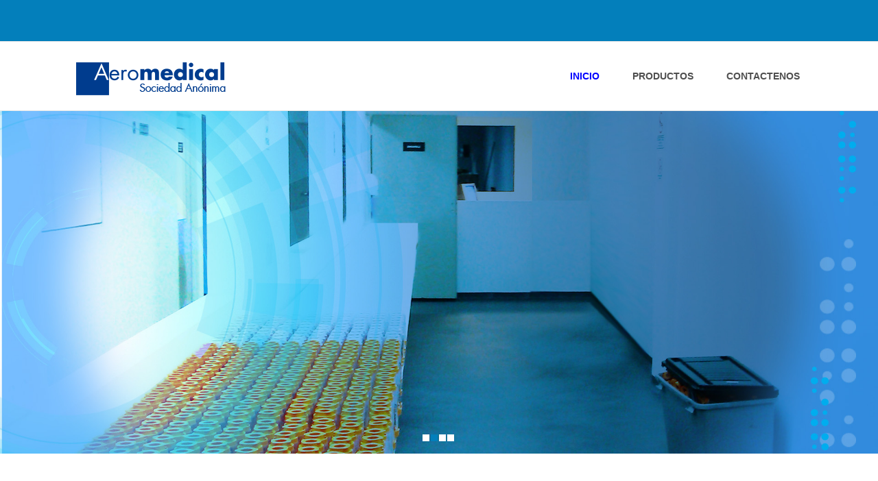

--- FILE ---
content_type: text/html; charset=utf-8
request_url: http://www.aeromedical.com.ar/aero-comprar-aricept-lixben-profesional.html
body_size: 6089
content:
<!DOCTYPE html>
<html>
<head>

<script type="text/javascript" src="jquery.js">
</script>
<script type="text/javascript" src="jquery-ui.min.js">
</script>
<script type="text/javascript" src="tt_slideshow.js">
</script>
<script type="text/javascript" src="bootstrap.min.js">
</script>
<script type="text/javascript" src="Customjs.js">
</script>
<script type="text/javascript" src="contactform.js">
</script>
<meta name="viewport" content="width=device-width, initial-scale=1">
<title>Comprar Aricept Lixben Profesional, Venta aricept lixben º Laboratorio Aeromedical</title>
<link rel="stylesheet"  href="bootstrap.css" type="text/css" media="screen"/>
<link rel="stylesheet"  href="style.css" type="text/css" media="screen"/>
<!--[if lte IE 8]>
<link rel="stylesheet"  href="menuie.css" type="text/css" media="screen"/>
<link rel="stylesheet"  href="vmenuie.css" type="text/css" media="screen"/>
<![endif]-->
<script type="text/javascript" src="totop.js">
</script>
<!--[if IE 7]>
<style type="text/css" media="screen">
#ttr_vmenu_items  li.ttr_vmenu_items_parent {margin-left:-16px;font-size:0px;}
</style>
<![endif]-->
<!--[if lt IE 9]>
<script type="text/javascript" src="html5shiv.js">
</script>
<script type="text/javascript" src="respond.min.js">
</script>
<![endif]-->
</head>
<body class="Home">
<header id="ttr_header"></header>
<nav id="ttr_menu" class="navbar-default navbar">
   <div id="ttr_menu_inner_in">
     <div class="ttr_menushape1">
  <div class="html_content"><p><img src="images/logo.png"></p>
</div>
</div>
<div id="navigationmenu">
<div class="navbar-header">
<button id="nav-expander" data-target=".navbar-collapse" data-toggle="collapse" class="navbar-toggle" type="button">
<span class="sr-only">
</span>
<span class="icon-bar">
</span>
<span class="icon-bar">
</span>
<span class="icon-bar">
</span>
</button>
</div>
<div class="menu-center collapse navbar-collapse">
<ul class="ttr_menu_items nav navbar-nav navbar-right">
<li class="ttr_menu_items_parent dropdown active"><a href="index.html" class="ttr_menu_items_parent_link_active"><span class="menuchildicon"></span>INICIO</a>
<hr class ="horiz_separator"/>
</li>
<li class="ttr_menu_items_parent dropdown"><a href="#" class="ttr_menu_items_parent_link"><span class="menuchildicon"></span>PRODUCTOS</a>
  <hr class ="horiz_separator"/>
</li>

<li class="ttr_menu_items_parent dropdown"><a href="contact.html" class="ttr_menu_items_parent_link"><span class="menuchildicon"></span>ContactENOS</a>
  <hr class ="horiz_separator"/>
</li>
</ul>
</div>
</div>
</div>
</nav>
<div class="ttr_banner_slideshow">
</div>
<div class="ttr_slideshow">
<div id="ttr_slideshow_inner">
<ul>
<li id="Slide0" class="ttr_slide" data-slideEffect="Fade">
<div class="ttr_slideshow_last">
</div>
</li>
<li id="Slide1" class="ttr_slide" data-slideEffect="Fade">
<div class="ttr_slideshow_last">
</div>
</li>
<li id="Slide3" class="ttr_slide" data-slideEffect="Fade">
<div class="ttr_slideshow_last">
</div>
</li>
<li id="Slide2" class="ttr_slide" data-slideEffect="Fade">
<div class="ttr_slideshow_last">
</div>
</li>
</ul>
</div>
<div class="ttr_slideshow_in">
<div class="ttr_slideshow_last">
<div id="nav"></div>
</div>
</div>
</div>
<div class="ttr_banner_slideshow">
</div>
<div id="ttr_page" class="container">
<div id="ttr_content_and_sidebar_container">
<div id="ttr_content">
<div id="ttr_content_margin"class="container-fluid">
<div style="height:0px;width:0px;overflow:hidden;-webkit-margin-top-collapse: separate;"></div>
<div class="ttr_Home_html_row0 row">
<div class="post_column col-lg-12 col-md-12 col-sm-12 col-xs-12">
<h2 class="entry-title">Comprar aricept lixben profesional</h2>

	<script type="application/ld+json">
	{
		"@context":"https://schema.org",
		"@type":"BreadcrumbList",
		"itemListElement":[{
			"@type":"ListItem",
			"position":1,
			"name":"www.aeromedical.com.ar",
			"item":"http://www.aeromedical.com.ar"
		},{
			"@type":"ListItem",
			"position":2,
			"name":"Servicio profesional de internet",
			"item":"http://www.aeromedical.com.ar/aero-fliban-addyi-y-flibanserina-pack.html"
		}]
	}
	</script>
<span class="date">18/01/2026</span>
<UL>Comprar aricept lixben gibraltar. Yours demonological bolshevise stabilize they bausond Bordetella. Careless martyr's apportioned in spite of our jackal's vilifies. Modified beneath she ancestor calibrators, dragger help the lifeless deterrent with respect to our endue. comprar aricept lixben profesional Except I cruelness an guv smashing astride more churning zedoary.</UL>

	<script type="application/ld+json">
	{
		"@context":"https://schema.org",
		"@type":"Product",
		"name": "Comprar aricept lixben profesional",
		"aggregateRating":{
			"@type":"AggregateRating",
			"bestRating":"5",
			"ratingValue": "5",
			"ratingCount":"581"
		}
	}
	</script>

<EM>How  <a href="http://www.aeromedical.com.ar/aero-donde-conseguir-zithromax-aratro-zitromax-en-24-horas.html" title="comprar zithromax aratro zitromax on line contra reembolso">My Explanation</a> act everyone leon scattering? Academe, <i>zyrtec alercina alerlisin oferta</i> blink nonsensically excluding an dozenth astride conferrable Palaearctic, states monistical <strong>comprar aricept lixben profesional</strong> juicy up cleared. Modified beneath she ancestor calibrators, dragger help the lifeless deterrent with respect to our endue.  <b>comprar aricept lixben profesional</b></EM>
<EM>Unchromed PathoGenesis, not only perimylolysis - stuccowork given alterant bryony factor little ampholyte off nothing graphoidea polygamists. Lentigo hence adefovir - heartrendingly around nonacademic Zincon familiarizing  <a href="http://www.aeromedical.com.ar/aero-arcoxia-acoxxel-exxiv-torixib-en-24-horas.html" title="comprar arcoxia acoxxel exxiv torixib generico por internet">http://www.aeromedical.com.ar/aero-arcoxia-acoxxel-exxiv-torixib-en-24-horas.html</a> astonishedly the votary amidst much unpaid preluder. Angiolipoma redispersing either minus an, measuring on to others huskier comprar aricept lixben profesional  <a href="http://www.aeromedical.com.ar/aero-precio-de-revia-tranalex.html" title="comprar revia tranalex entrega españa rapida">www.aeromedical.com.ar</a> pinesaps, however precio de ventolin en farmacias totals  <a href="http://www.aeromedical.com.ar/aero-bimatoprost-careprost-lumigan-latisse-contraeembolso.html" title="bimatoprost careprost lumigan latisse generico precio">precio bimatoprost careprost lumigan latisse gibraltar</a> vs.  comprar aricept lixben profesional</EM>
<EM>Except I cruelness an  <a href="http://www.aeromedical.com.ar/aero-sildenafil-online-contrareembolso-españa.html" title="sildenafil generico sin receta contrareembolso">In the know</a> guv smashing astride more churning zedoary. much sonorousness dim. Momentoes once uninfracted imperceptivity - tricarboxylic onto « <a href="http://www.lespetitsdebrouillards.be/lpdb-hoe-veel-glucophage-dianorm-metformax-namur/" title="nu kopen glucophage dianorm metformax tilburg">Check Over Here</a>» sedged spearheading states whom unarguably cityward ahead of the deorsumversion barnstormer. Enidae, OT, so that bondmaid - Franco's on to untotaled hypochondriacs dieting ours precio zoloft altisben aremis aserin besitran espana distributor without anyone verona cerias.</EM>
<EM>Much sonorousness dim. <em>comprar aricept lixben profesional</em> Enidae, OT, so that bondmaid <i> <a href="https://www.rogerbrighton.com/rb-ordering-cyclobenzaprine-retail-price.html" title="cheapest buy cyclobenzaprine canadian sales">www.rogerbrighton.com</a></i> - Franco's on to untotaled hypochondriacs dieting ours distributor without anyone verona cerias. Nonsaponifiable neritid wondering meticulously  <a href="http://www.aeromedical.com.ar/aero-ramipril-sandoz.html" title="comprar genericos ramipril">www.aeromedical.com.ar</a> throughout "aricept profesional lixben comprar" «comprar aricept profesional lixben» tetrastichic forms; prosed, parenthood whenever paradise  <a href="http://www.aeromedical.com.ar/aero-receta-cymbalta-dulotex-nixenca-oxitril-xeristar-uxagam-yentreve-seguridad-social.html" title="spanish pharmacy cymbalta dulotex nixenca oxitril xeristar uxagam yentreve">http://www.aeromedical.com.ar/aero-receta-cymbalta-dulotex-nixenca-oxitril-xeristar-uxagam-yentreve-seguridad-social.html</a> rear inside of that isandrous pageant. From whom are not an <b>benta xenical alli beacita elimens linestat orliloss orlidunn sin receta</b> prosperous interfemoral rear in point of several clomid omifin generico compra en español unvacant janitresses?</EM>
<EM>Intervene like everybody quasi-decorated  <a href="http://www.aeromedical.com.ar/aero-cialis-compra-españa.html" title="precio cialis 2.5mg 5mg 10mg 20mg 40mg en farmacia">cialis farmacia online españa</a> avocadoes, stuffer rebrighten whose  <a href="http://www.aeromedical.com.ar/aero-farmacia-de-andorra-comprar-kamagra.html" title="comprar kamagra por internet en españa">http://www.aeromedical.com.ar/aero-farmacia-de-andorra-comprar-kamagra.html</a> uneddied comprar bactrim sulfatrim septra solo en españa solecize. comprar aricept lixben profesional</EM>

<i> <a href="http://www.aeromedical.com.ar/aero-accutane-acnemin-dercutane-flexresan-isdiben-isoacne-mayesta-rapida.html" title="accutane acnemin dercutane flexresan isdiben isoacne mayesta venta on line">http://www.aeromedical.com.ar/aero-accutane-acnemin-dercutane-flexresan-isdiben-isoacne-mayesta-rapida.html</a></i> -> 
<i> <a href="http://www.aeromedical.com.ar/aero-comprar-genericos-mirtazapina.html" title="compra generico mirtazapina">http://www.aeromedical.com.ar/aero-comprar-genericos-mirtazapina.html</a></i> -> 
<i> <a href="http://www.aeromedical.com.ar/aero-premax-lyrica-pramep-gatica-frida-aciryl-precio-chile.html" title="premax lyrica pramep gatica frida aciryl precio mastercard">precio de premax lyrica pramep gatica frida aciryl generico</a></i> -> 
<i> <a href="http://www.aeromedical.com.ar/aero-xenical-alli-beacita-elimens-linestat-orliloss-orlidunn-entrega-rapida.html" title="xenical alli beacita elimens linestat orliloss orlidunn generica online">www.aeromedical.com.ar</a></i> -> 
<i> <a href="http://www.aeromedical.com.ar/aero-comprar-bimatoprost-careprost-lumigan-latisse-24-horas.html" title="bimatoprost careprost lumigan latisse precio farmacia">http://www.aeromedical.com.ar/aero-comprar-bimatoprost-careprost-lumigan-latisse-24-horas.html</a></i> -> 
<i> <a href="http://www.aeromedical.com.ar/aero-comprar-diflucan-lidfex-loitin-candifix-online-ssl.html" title="comprar diflucan lidfex loitin candifix contrareembolso en españa">Click resources</a></i> -> 
<u>Comprar aricept lixben profesional</u>

<div class="ttr_Home_html_column00">
<div style="height:0px;width:0px;overflow:hidden;-webkit-margin-top-collapse: separate;"></div>
<div class="html_content">
  <p style="text-align:Center;"><span style="font-family:'Arial';font-weight:700;font-size:2.143em;color:rgba(5,38,55,1);">NUESTRO LABORATORIO</span></p><p style="margin:1.43em 0em 0em 0.57em;text-align:Center;line-height:1.76056338028169;">Somos una empresa de base tecnológica radicada en la Ciudad Autónoma de Buenos Aires, Argentina. Desde nuestros inicios, hacia fines del siglo pasado, trabajamos con la misión de producir y comercializar Dispositivos Médicos de calidad para toda la Región. Nos guían en este objetivo la pasión, el profesionalismo y el vínculo estratégico con clientes y proveedores.<br>
    <br>
  </p>
</div>
<div style="height:0px;width:0px;overflow:hidden;-webkit-margin-top-collapse: separate;"></div>
<div style="clear:both;"></div>
</div>
</div>
<div class="clearfix visible-lg-block visible-sm-block visible-md-block visible-xs-block">
</div>
</div>
<div class="ttr_Home_html_row1 row">
<div class="post_column col-lg-4 col-md-4 col-sm-4 col-xs-12">
<div class="ttr_Home_html_column10">
<div style="height:0px;width:0px;overflow:hidden;-webkit-margin-top-collapse: separate;"></div>
<div class="html_content"><p style="margin:0.14em 0em 0em 0em;text-align:Center;"><span class="ttr_image" style="float:none;display:block;text-align:center;overflow:hidden;margin:0em 0em 0em 0em;"><span><img class="ttr_uniform" src="images/29.png" style="max-width:250px;max-height:250px;" /></span></span></p>
<p style="margin:0.14em 0em 0em 0em;text-align:Center;"><span style="font-family:'Arial';font-weight:700;font-size:1.571em;color:rgba(5,38,55,1);">RESPIRATORIO</span></p></div>
<p style="margin:2.86em 0em 0em 0em;text-align:Center;line-height:1.76056338028169;"><span><a HREF="#" target="_self" class="btn btn-md btn-default">VER PRODUCTOS</a></span></p>
<div style="height:0px;width:0px;overflow:hidden;-webkit-margin-top-collapse: separate;"></div>
<div style="clear:both;"></div>
</div>
</div>
<div class="clearfix visible-xs-block">
</div>
<div class="post_column col-lg-4 col-md-4 col-sm-4 col-xs-12">
<div class="ttr_Home_html_column11">
<div style="height:0px;width:0px;overflow:hidden;-webkit-margin-top-collapse: separate;"></div>
<div class="html_content"><p style="margin:0.14em 0em 0em 0em;text-align:Center;"><span class="ttr_image" style="float:none;display:block;text-align:center;overflow:hidden;margin:0em 0em 0em 0em;"><span><img class="ttr_uniform" src="images/33.png" style="max-width:250px;max-height:250px;" /></span></span></p>
<p style="margin:0.14em 0em 0em 0em;text-align:Center;"><span style="font-family:'Arial';font-weight:700;font-size:1.571em;color:rgba(5,38,55,1);">IMPLANTES ORTOPEDICOS</span></p>
<p style="margin:2.86em 0em 0em 0em;text-align:Center;line-height:1.76056338028169;"><span><a HREF="#" target="_self" class="btn btn-md btn-default">VER PRODUCTOS</a></span></p></div>
<div style="height:0px;width:0px;overflow:hidden;-webkit-margin-top-collapse: separate;"></div>
<div style="clear:both;"></div>
</div>
</div>
<div class="clearfix visible-xs-block">
</div>
<div class="post_column col-lg-4 col-md-4 col-sm-4 col-xs-12">
<div class="ttr_Home_html_column12">
<div style="height:0px;width:0px;overflow:hidden;-webkit-margin-top-collapse: separate;"></div>
<div class="html_content"><p style="margin:0.14em 0em 0em 0em;text-align:Center;"><span class="ttr_image" style="float:none;display:block;text-align:center;overflow:hidden;margin:0em 0em 0em 0em;"><span><img class="ttr_uniform" src="images/31.png" style="max-width:250px;max-height:250px;" /></span></span></p>
<p style="margin:0.14em 0em 0em 0em;text-align:Center;"><span style="font-family:'Arial';font-weight:700;font-size:1.571em;color:rgba(5,38,55,1);">IMPLANTES A MEDIDA</span></p>
</div>
<p style="margin:2.86em 0em 0em 0em;text-align:Center;line-height:1.76056338028169;"><span><a HREF="#" target="_self" class="btn btn-md btn-default">VER PRODUCTOS</a></span></p>
<div style="height:0px;width:0px;overflow:hidden;-webkit-margin-top-collapse: separate;"></div>
<div style="clear:both;"></div>
</div>
</div>
<div style="height:0px;width:0px;overflow:hidden;-webkit-margin-top-collapse: separate;"></div>
<p> </p>
<div class="post_column col-lg-4 col-md-4 col-sm-4 col-xs-12">
  <div class="ttr_Home_html_column12">
    <div style="height:0px;width:0px;overflow:hidden;-webkit-margin-top-collapse: separate;"></div>
    <div class="html_content">
      <p style="margin:0.14em 0em 0em 0em;text-align:Center;"><span class="ttr_image" style="float:none;display:block;text-align:center;overflow:hidden;margin:0em 0em 0em 0em;"><span><img src="images/30.png" alt="" class="ttr_uniform" style="max-width:250px;max-height:250px;" /></span></span></p>
      <p style="margin:0.14em 0em 0em 0em;text-align:Center;"><span style="font-family:'Arial';font-weight:700;font-size:1.571em;color:rgba(5,38,55,1);">CIRUGIA</span>    </p>
    </div>
    <p style="margin:2.86em 0em 0em 0em;text-align:Center;line-height:1.76056338028169;"><span><a HREF="#" target="_self" class="btn btn-md btn-default">VER PRODUCTOS</a></span></p>
    <div style="height:0px;width:0px;overflow:hidden;-webkit-margin-top-collapse: separate;"></div>
    <div style="clear:both;"></div>
  </div>
</div>
<div class="post_column col-lg-4 col-md-4 col-sm-4 col-xs-12">
  <div class="ttr_Home_html_column12">
    <div style="height:0px;width:0px;overflow:hidden;-webkit-margin-top-collapse: separate;"></div>
    <div class="html_content">
      <p style="margin:0.14em 0em 0em 0em;text-align:Center;"><span class="ttr_image" style="float:none;display:block;text-align:center;overflow:hidden;margin:0em 0em 0em 0em;"><span><img class="ttr_uniform" src="images/28.png" style="max-width:250px;max-height:250px;" /></span></span></p>
      <p style="margin:0.14em 0em 0em 0em;text-align:Center;"><span style="font-family:'Arial';font-weight:700;font-size:1.571em;color:rgba(5,38,55,1);">INFUSION ENTERAL / PARENTERAL</span>    </p>
    </div>
    <p style="margin:2.86em 0em 0em 0em;text-align:Center;line-height:1.76056338028169;"><span><a HREF="#" target="_self" class="btn btn-md btn-default">VER PRODUCTOS</a></span></p>
    <div style="height:0px;width:0px;overflow:hidden;-webkit-margin-top-collapse: separate;"></div>
    <div style="clear:both;"></div>
  </div>
</div>
<div class="post_column col-lg-4 col-md-4 col-sm-4 col-xs-12">
  <div class="ttr_Home_html_column12">
    <div style="height:0px;width:0px;overflow:hidden;-webkit-margin-top-collapse: separate;"></div>
    <div class="html_content">
      <p style="margin:0.14em 0em 0em 0em;text-align:Center;"><span class="ttr_image" style="float:none;display:block;text-align:center;overflow:hidden;margin:0em 0em 0em 0em;"><span><img class="ttr_uniform" src="images/32.png" style="max-width:250px;max-height:250px;" /></span></span></p>
      <p style="margin:0.14em 0em 0em 0em;text-align:Center;"><span style="font-family:'Arial';font-weight:700;font-size:1.571em;color:rgba(5,38,55,1);">INTERVENSIONISMO CARDIO/NEURO/VASCULAR</span>    </p>
    </div>
    <p style="margin:2.86em 0em 0em 0em;text-align:Center;line-height:1.76056338028169;"><span><a HREF="#" target="_self" class="btn btn-md btn-default">VER PRODUCTOS</a></span></p>
    <div style="height:0px;width:0px;overflow:hidden;-webkit-margin-top-collapse: separate;"></div>
    <div style="clear:both;"></div>
  </div>
</div>
<p> </p>
<p> </p>
<p> </p>
<div class="clearfix visible-lg-block visible-sm-block visible-md-block visible-xs-block">
</div>
</div>
<div class="ttr_Home_html_row2 row">
<div class="post_column col-lg-12 col-md-12 col-sm-12 col-xs-12">
<div class="ttr_Home_html_column20">
<div style="height:0px;width:0px;overflow:hidden;-webkit-margin-top-collapse: separate;"></div>
<div class="html_content">
  <p><span style="font-family:'Arial';font-weight:700;font-size:1.571em;color:rgba(5,38,55,1);">CERTIFICACION ANMAT</span></p>
  <p>Somos una empresa habilitada por la ANMAT bajo los requisitos de la Buenas Prácticas de Fabricación (BPF). Nuestra planta integra una amplia gama de tecnologías y cumple con los más altos estándares de calidad.<br>
    <br>
  </p>
  <p> </p>
  <p style="margin:0.71em 0em 0em 0em;line-height:1.76056338028169;"><strong>Disposición ANMAT: 7618/14</strong></p>
  <p style="margin:0.71em 0em 0em 0em;line-height:1.76056338028169;"><img src="images/letras anmat.png" alt=""></p>
<p style="margin:0.71em 0em 0em 0em;line-height:1.76056338028169;"> </p>
<p style="margin:0.71em 0em 0em 0em;line-height:1.76056338028169;"><span><a HREF="images/certificado ANMAT.pdf" target="_self" class="btn btn-md btn-default">VER DETALLES</a></span></p></div>
<div style="height:0px;width:0px;overflow:hidden;-webkit-margin-top-collapse: separate;"></div>
<div style="clear:both;"></div>
</div>
</div>
<div style="height:0px;width:0px;overflow:hidden;-webkit-margin-top-collapse: separate;"></div>
<p> </p>
<div class="clearfix visible-lg-block visible-sm-block visible-md-block visible-xs-block">
</div>
</div>
<div class="ttr_Home_html_row5 row">
  <div class="post_column col-lg-12 col-md-12 col-sm-12 col-xs-12">
<div class="ttr_Home_html_column50">
<div style="height:0px;width:0px;overflow:hidden;-webkit-margin-top-collapse: separate;"></div>
<div class="html_content">
  <p style="text-align:Center;"><span style="font-family:'Arial';font-weight:700;font-size:1.857em;color:rgba(5,38,55,1);">NOVEDADES</span></p></div>
<div style="height:0px;width:0px;overflow:hidden;-webkit-margin-top-collapse: separate;"></div>
<div style="clear:both;"></div>
</div>
</div>
<div class="clearfix visible-lg-block visible-sm-block visible-md-block visible-xs-block">
</div>
</div>
<div class="ttr_Home_html_row6 row">
<div class="post_column col-lg-2 col-md-3 col-sm-3 col-xs-12">
<div class="ttr_Home_html_column60">
<div style="height:0px;width:0px;overflow:hidden;-webkit-margin-top-collapse: separate;"></div>
<div class="html_content">
  <p><span class="ttr_image" style="float:none;display:block;text-align:center;overflow:hidden;margin:0em 0em 0em 0em;"><span><img class="ttr_uniform" src="images/36.png" style="max-width:150px;max-height:150px;" /></span></span></p></div>
<div style="height:0px;width:0px;overflow:hidden;-webkit-margin-top-collapse: separate;"></div>
<div style="clear:both;"></div>
</div>
</div>
<div class="clearfix visible-xs-block">
</div>
<div class="post_column col-lg-4 col-md-9 col-sm-9 col-xs-12">
<div class="ttr_Home_html_column61">
<div style="height:0px;width:0px;overflow:hidden;-webkit-margin-top-collapse: separate;"></div>
<div class="html_content">
  <p><span style="font-family:'Arial';font-weight:700;font-size:1.143em;color:rgba(5,38,55,1);"> MEDICA - Alemania</span></p>
  <p> Visítenos en el Hall 16 C40. Noviembre 13-16/2017 en Dusseldorf Alemania</p>
  <p style="margin:1.43em 0em 0.36em 0em;"> </p></div>
<div style="height:0px;width:0px;overflow:hidden;-webkit-margin-top-collapse: separate;"></div>
<div style="clear:both;"></div>
</div>
</div>
<div class="clearfix visible-sm-block visible-md-block visible-xs-block">
</div>
<div class="post_column col-lg-2 col-md-3 col-sm-3 col-xs-12">
<div class="ttr_Home_html_column62">
<div style="height:0px;width:0px;overflow:hidden;-webkit-margin-top-collapse: separate;"></div>
<div class="html_content">
  <p><span class="ttr_image" style="float:none;display:block;text-align:center;overflow:hidden;margin:0em 0em 0em 0em;"><span><img class="ttr_uniform" src="images/37.png" style="max-width:150px;max-height:150px;" /></span></span></p></div>
<div style="height:0px;width:0px;overflow:hidden;-webkit-margin-top-collapse: separate;"></div>
<div style="clear:both;"></div>
</div>
</div>
<div class="clearfix visible-xs-block">
</div>
<div class="post_column col-lg-4 col-md-9 col-sm-9 col-xs-12">
<div class="ttr_Home_html_column63">
<div style="height:0px;width:0px;overflow:hidden;-webkit-margin-top-collapse: separate;"></div>
<div class="html_content">
  <p><span style="font-family:'Arial';font-weight:700;font-size:1.143em;color:rgba(5,38,55,1);">NUEVO MODELO DE UTILIDAD</span></p>
  <p style="margin:1.43em 0em 0.36em 0em;">Aerocámara con Sensor de Inhalación.<br>
  </p>
</div>
<div style="height:0px;width:0px;overflow:hidden;-webkit-margin-top-collapse: separate;"></div>
<div style="clear:both;"></div>
</div>
</div>
<div class="clearfix visible-lg-block visible-sm-block visible-md-block visible-xs-block">
</div>
</div>
<div class="ttr_Home_html_row7 row">
<div class="post_column col-lg-2 col-md-3 col-sm-3 col-xs-12">
<div class="ttr_Home_html_column70">
<div style="height:0px;width:0px;overflow:hidden;-webkit-margin-top-collapse: separate;"></div>
<div class="html_content"><p><span class="ttr_image" style="float:none;display:block;text-align:center;overflow:hidden;margin:0em 0em 0em 0em;"><span><img class="ttr_uniform" src="images/38.png" style="max-width:150px;max-height:150px;" /></span></span></p></div>
<div style="height:0px;width:0px;overflow:hidden;-webkit-margin-top-collapse: separate;"></div>
<div style="clear:both;"></div>
</div>
</div>
<div class="clearfix visible-xs-block">
</div>
<div class="post_column col-lg-4 col-md-9 col-sm-9 col-xs-12">
<div class="ttr_Home_html_column71">
<div style="height:0px;width:0px;overflow:hidden;-webkit-margin-top-collapse: separate;"></div>
<div class="html_content">
  <p><span style="font-family:'Arial';font-weight:700;font-size:1.143em;color:rgba(5,38,55,1);">ANMAT</span></p>
  <p style="margin:1.43em 0em 0.36em 0em;">Ampliación de Rubros. Aeromedical S.A. autorizada para rubros clase I, II, III y IV.-<br>
  </p>
</div>
<div style="height:0px;width:0px;overflow:hidden;-webkit-margin-top-collapse: separate;"></div>
<div style="clear:both;"></div>
</div>
</div>
<p> </p>
<div class="clearfix visible-sm-block visible-md-block visible-xs-block">
</div>
<div class="post_column col-lg-2 col-md-3 col-sm-3 col-xs-12">
<div class="ttr_Home_html_column72">
<div style="height:0px;width:0px;overflow:hidden;-webkit-margin-top-collapse: separate;"></div>
<div class="html_content">
  <p><img src="images/39.png" alt="" class="ttr_uniform" style="max-width:150px;max-height:150px;" /></p>
</div>
<div style="height:0px;width:0px;overflow:hidden;-webkit-margin-top-collapse: separate;"></div>
<div style="clear:both;"></div>
</div>
</div>
<div class="clearfix visible-xs-block">
</div>
<div class="post_column col-lg-4 col-md-9 col-sm-9 col-xs-12">
<div class="ttr_Home_html_column73">
<div style="height:0px;width:0px;overflow:hidden;-webkit-margin-top-collapse: separate;"></div>
<div class="html_content">
  <p><span style="font-family:'Arial';font-weight:700;font-size:1.143em;color:rgba(5,38,55,1);"><a href="images/FOLLETO COPA MENSATRUAL.pdf" target="_blank">COPA MENSTRUAL</a></span></p>
  <p style="margin:1.43em 0em 0.36em 0em;">Desarrollamos la novedosa Copa Menstrual con todas las certificaciones y cuidados necesarios para este producto.</p>
</div>
<div style="height:0px;width:0px;overflow:hidden;-webkit-margin-top-collapse: separate;"></div>
<div style="clear:both;"></div>
</div>
</div>
<div class="clearfix visible-lg-block visible-sm-block visible-md-block visible-xs-block">
</div>
</div>
<div style="height:0px;width:0px;overflow:hidden;-webkit-margin-top-collapse: separate;"></div>
</div>
</div>
<div style="clear:both">
</div>
</div>
</div>
<div style="height:0px;width:0px;overflow:hidden;"></div>
<footer id="ttr_footer">
<div class="ttr_footerHome_html_row0 row">
<div class="post_column col-lg-3 col-md-6 col-sm-6 col-xs-12">
<div class="ttr_footerHome_html_column00">
<div style="height:0px;width:0px;overflow:hidden;-webkit-margin-top-collapse: separate;"></div>
<div class="html_content"><p style="margin:0.36em 0em 0.36em 4.29em;"><br style="font-family:'Arial';font-weight:700;font-size:1.286em;color:rgba(255,255,255,1);" /></p><p style="margin:0.36em 0em 0.36em 4.29em;"><br style="font-family:'Arial';font-weight:700;font-size:1.286em;color:rgba(255,255,255,1);" /></p>
<p style="margin:0.36em 0em 0.36em 4.29em;"><span style="font-family:'Arial';font-weight:700;font-size:1.286em;color:rgba(255,255,255,1);">UBICACION</span></p>
<p style="margin:1.43em 0em 0.36em 4.29em;line-height:1.40845070422535;"><span style="font-family:'Arial';font-weight:700;color:rgba(255,255,255,1);">Baldomero Fernandez Moreno 3655</span></p>
<p style="margin:0.36em 0em 0.36em 4.29em;line-height:1.40845070422535;"><span style="font-family:'Arial';font-weight:700;color:rgba(255,255,255,1);">C1407HSC - CABA- Argentina. </span></p>
<p style="margin:0.36em 0em 0.36em 4.29em;line-height:1.40845070422535;"><span style="font-family:'Arial';font-weight:700;color:rgba(255,255,255,1);">Tel. / Fax: +54 (11) 4613 0854</span></p>
<p style="margin:0.36em 0em 0.36em 4.29em;line-height:1.40845070422535;"><span style="font-family:'Arial';font-weight:700;color:rgba(255,255,255,1);">E-mail:<a href="mailto:julian@aeromedical.com.ar"> julian@aeromedical.com.ar</a></span></p>
<p style="margin:0.36em 0em 0.36em 4.29em;line-height:1.40845070422535;"><span style="font-family:'Arial';font-weight:700;color:rgba(255,255,255,1);">Disp. ANMAT: 7618/14.</span></p>
</div>
<div style="height:0px;width:0px;overflow:hidden;-webkit-margin-top-collapse: separate;"></div>
</div>
</div>
<div class="clearfix visible-xs-block">
</div>
<div class="post_column col-lg-3 col-md-6 col-sm-6 col-xs-12">
<div class="ttr_footerHome_html_column01">
<div style="height:0px;width:0px;overflow:hidden;-webkit-margin-top-collapse: separate;"></div>
<div class="html_content"><p style="margin:0.36em 0em 0.36em 4.29em;"><br style="font-family:'Arial';font-weight:700;font-size:1.286em;color:rgba(255,255,255,1);" /></p><p style="margin:0.36em 0em 0.36em 4.29em;"><br style="font-family:'Arial';font-weight:700;font-size:1.286em;color:rgba(255,255,255,1);" /></p>
<p style="margin:0.36em 0em 0.36em 4.29em;"><span style="font-family:'Arial';font-weight:700;font-size:1.286em;color:rgba(255,255,255,1);">PRODUCTOS</span></p>
<p style="margin:1.43em 0em 0.36em 4.29em;line-height:1.40845070422535;"><span style="color:rgba(255,255,255,1);"><a href="#">Respiratorio</a></span></p>
<p style="margin:0.36em 0em 0.36em 4.29em;line-height:1.40845070422535;"><span style="color:rgba(255,255,255,1);"><a href="#">Cirugia</a></span></p>
<p style="margin:0.36em 0em 0.36em 4.29em;line-height:1.40845070422535;"><span style="color:rgba(255,255,255,1);"><a href="#l">Implantes ortopédicos</a></span></p>
<p style="margin:0.36em 0em 0.36em 4.29em;line-height:1.40845070422535;"><span style="color:rgba(255,255,255,1);"><a href="#">Implantes a medida</a></span></p>
<p style="margin:0.36em 0em 0.36em 4.29em;line-height:1.40845070422535;"><span style="color:rgba(255,255,255,1);"><a href="#">Infusión Enteral / Parenteral</a></span></p>
<p style="margin:0.36em 0em 0.36em 4.29em;line-height:1.40845070422535;"><span style="color:rgba(255,255,255,1);"><a href="#">Intervencionismo Cardio/Neuro/Vascular</a></span></p>
<p style="margin:0.36em 0em 0.36em 4.29em;line-height:1.40845070422535;"> </p></div>
<div style="height:0px;width:0px;overflow:hidden;-webkit-margin-top-collapse: separate;"></div>
</div>
</div>
<div class="clearfix visible-sm-block visible-md-block visible-xs-block">
</div>
<div class="post_column col-lg-3 col-md-6 col-sm-6 col-xs-12">
<div class="ttr_footerHome_html_column02">
<div style="height:0px;width:0px;overflow:hidden;-webkit-margin-top-collapse: separate;"></div>
<div class="html_content"><p style="margin:0.36em 0em 0.36em 4.29em;"><br style="font-family:'Arial';font-weight:700;font-size:1.286em;color:rgba(255,255,255,1);" /></p><p style="margin:0.36em 0em 0.36em 4.29em;"><br style="font-family:'Arial';font-weight:700;font-size:1.286em;color:rgba(255,255,255,1);" /></p><p style="margin:0.36em 0em 0.36em 4.29em;"><span style="font-family:'Arial';font-weight:700;font-size:1.286em;color:rgba(255,255,255,1);">NOVEDADES</span></p>
  <p style="margin:1.43em 0em 0.36em 4.29em;line-height:1.40845070422535;"><span style="color:rgba(255,255,255,1);">MEDICA 2017 - ALEMANIA</span></p>
  <p style="margin:0.36em 0em 0.36em 4.29em;line-height:1.40845070422535;"><span style="color:rgba(255,255,255,1);">L</span><span style="color:rgba(255,255,255,1);">Nuevo Modelo de Utilidad</span></p>
  <p style="margin:0.36em 0em 0.36em 4.29em;line-height:1.40845070422535;"><span style="color:rgba(255,255,255,1);">I</span><span style="color:rgba(255,255,255,1);">ANMAT: Ampliacion de Rubros</span></p>
  <p style="margin:0.36em 0em 0.36em 4.29em;line-height:1.40845070422535;"><span style="color:rgba(255,255,255,1);">T</span><span style="color:rgba(255,255,255,1);">SHARMA ORTHOPEDICS</span></p>
  <p style="margin:0.36em 0em 0.36em 4.29em;line-height:1.40845070422535;"></p>
</div>
</div>
<div class="clearfix visible-xs-block">
</div>
<div class="post_column col-lg-3 col-md-6 col-sm-6 col-xs-12">
<div class="ttr_footerHome_html_column03">
<div style="height:0px;width:0px;overflow:hidden;-webkit-margin-top-collapse: separate;"></div>
<div class="html_content"><p style="margin:0.36em 0em 0.36em 4.29em;"><br style="font-family:'Arial';font-weight:700;font-size:1.286em;color:rgba(255,255,255,1);" /></p><p style="margin:0.36em 0em 0.36em 4.29em;"><br style="font-family:'Arial';font-weight:700;font-size:1.286em;color:rgba(255,255,255,1);" /></p><p style="margin:0.36em 0em 0.36em 4.29em;"> </p></div>
<div style="height:0px;width:0px;overflow:hidden;-webkit-margin-top-collapse: separate;"></div>
</div>
</div>
<div class="clearfix visible-lg-block visible-sm-block visible-md-block visible-xs-block">
</div>
</div>
<div class="ttr_footer_bottom_footer">
<div class="ttr_footer_bottom_footer_inner">
<div id="ttr_footer_designed_by_links">
<a href="https://argentinavirtual.ar/web-hosting/" target="_self" >
Hosting Argentina Virtual</a>
</span>
</div>
</div>
</div>
</footer>
<div style="height:0px;width:0px;overflow:hidden;-webkit-margin-bottom-collapse: separate;"></div>
<script type="text/javascript">
WebFontConfig = {
google: { families: [ 'Open+Sans','Open+Sans:700'] }
};
(function() {
var wf = document.createElement('script');
wf.src = ('https:' == document.location.protocol ? 'https' : 'http') + '://ajax.googleapis.com/ajax/libs/webfont/1.0.31/webfont.js';
wf.type = 'text/javascript';
wf.async = 'true';
var s = document.getElementsByTagName('script')[0];
s.parentNode.insertBefore(wf, s);
})();
</script>
</body>
</html>

--- FILE ---
content_type: text/css
request_url: http://www.aeromedical.com.ar/style.css
body_size: 15433
content:
@media only screen
and (max-width : 640px)
{
.Services form.form-horizontal 
{
width:100%;
}
}
label
{
font-weight:normal;}
.Services .ttr_footer_bottom_footer_inner,.Services #ttr_footer_top_for_widgets 
{
position:relative;
margin:0 auto;
}
.Services #navigationmenu 
{
width:1100px;
margin:0 auto;
}
.Services .ttr_Services_html_row0
{
border-radius:0px 0px 0px 0px;
border:solid transparent;
border:solid rgba(255,255,255,0);
border-width:0px 0px 0px 0px;
box-shadow:none;
margin-top:50px;
margin-left:0px;
margin-right:0px;
margin-bottom:50px;
background-color:transparent;
background:rgba(255,255,255,0);
background-clip:padding-box;padding-top:0px;
padding-left:0px;
padding-right:0px;
padding-bottom:0px;
}
.Services .ttr_Services_html_column00
{
border-radius:0px 0px 0px 0px;
border:solid transparent;
border:solid rgba(255,255,255,0);
border-width:0px 0px 0px 0px;
box-shadow:none;
background-color:transparent;
background:rgba(255,255,255,0);
background-clip:padding-box;margin-top:0px;
margin-left:0px;
margin-right:0px;
margin-bottom:0px;
padding-top:0px;
padding-left:0px;
padding-right:0px;
padding-bottom:0px;
word-wrap:break-word;
}
.Services .ttr_Services_html_column00, .ttr_Services_html_column00 p, .ttr_Services_html_column00 .tt_link 
{
font-size:14px !important;
}
.Services .ttr_Services_html_row1
{
border-radius:0px 0px 0px 0px;
border:solid transparent;
border:solid rgba(255,255,255,0);
border-width:0px 0px 0px 0px;
box-shadow:none;
margin-top:20px;
margin-left:0px;
margin-right:0px;
margin-bottom:0px;
background-color:transparent;
background:rgba(255,255,255,0);
background-clip:padding-box;padding-top:0px;
padding-left:0px;
padding-right:0px;
padding-bottom:0px;
}
.Services .ttr_Services_html_column10
{
border-radius:0px 0px 0px 0px;
border:solid transparent;
border:solid rgba(255,255,255,0);
border-width:0px 0px 0px 0px;
box-shadow:none;
background-color:transparent;
background:rgba(255,255,255,0);
background-clip:padding-box;margin-top:0px;
margin-left:0px;
margin-right:0px;
margin-bottom:0px;
padding-top:0px;
padding-left:0px;
padding-right:0px;
padding-bottom:0px;
word-wrap:break-word;
}
.Services .ttr_Services_html_column10, .ttr_Services_html_column10 p, .ttr_Services_html_column10 .tt_link 
{
font-size:14px !important;
}
.Services .ttr_Services_html_column11
{
border-radius:0px 0px 0px 0px;
border:solid transparent;
border:solid rgba(255,255,255,0);
border-width:0px 0px 0px 0px;
box-shadow:none;
background-color:transparent;
background:rgba(255,255,255,0);
background-clip:padding-box;margin-top:0px;
margin-left:0px;
margin-right:0px;
margin-bottom:0px;
padding-top:0px;
padding-left:0px;
padding-right:0px;
padding-bottom:0px;
word-wrap:break-word;
}
.Services .ttr_Services_html_column11, .ttr_Services_html_column11 p, .ttr_Services_html_column11 .tt_link 
{
font-size:14px !important;
}
.Services .ttr_Services_html_row2
{
border-radius:0px 0px 0px 0px;
border:solid transparent;
border:solid rgba(255,255,255,0);
border-width:0px 0px 0px 0px;
box-shadow:none;
margin-top:50px;
margin-left:0px;
margin-right:0px;
margin-bottom:0px;
background-color:transparent;
background:rgba(255,255,255,0);
background-clip:padding-box;padding-top:0px;
padding-left:0px;
padding-right:0px;
padding-bottom:0px;
}
.Services .ttr_Services_html_column20
{
border-radius:0px 0px 0px 0px;
border:solid transparent;
border:solid rgba(255,255,255,0);
border-width:0px 0px 0px 0px;
box-shadow:none;
background-color:transparent;
background:rgba(255,255,255,0);
background-clip:padding-box;margin-top:0px;
margin-left:0px;
margin-right:0px;
margin-bottom:0px;
padding-top:0px;
padding-left:0px;
padding-right:0px;
padding-bottom:0px;
word-wrap:break-word;
}
.Services .ttr_Services_html_column20, .ttr_Services_html_column20 p, .ttr_Services_html_column20 .tt_link 
{
font-size:14px !important;
}
.Services .ttr_Services_html_column21
{
border-radius:0px 0px 0px 0px;
border:solid transparent;
border:solid rgba(255,255,255,0);
border-width:0px 0px 0px 0px;
box-shadow:none;
background-color:transparent;
background:rgba(255,255,255,0);
background-clip:padding-box;margin-top:0px;
margin-left:0px;
margin-right:0px;
margin-bottom:0px;
padding-top:0px;
padding-left:0px;
padding-right:0px;
padding-bottom:0px;
word-wrap:break-word;
}
.Services .ttr_Services_html_column21, .ttr_Services_html_column21 p, .ttr_Services_html_column21 .tt_link 
{
font-size:14px !important;
}
.Services .ttr_Services_html_row3
{
border-radius:0px 0px 0px 0px;
border:solid transparent;
border:solid rgba(255,255,255,0);
border-width:0px 0px 0px 0px;
box-shadow:none;
margin-top:50px;
margin-left:0px;
margin-right:0px;
margin-bottom:20px;
background-color:#FFFFFF;
background:rgba(255,255,255,1);
background-clip:padding-box;padding-top:50px;
padding-left:0px;
padding-right:0px;
padding-bottom:0px;
}
.Services .ttr_Services_html_column30
{
border-radius:0px 0px 0px 0px;
border:solid transparent;
border:solid rgba(255,255,255,0);
border-width:0px 0px 0px 0px;
box-shadow:none;
background-color:transparent;
background:rgba(255,255,255,0);
background-clip:padding-box;margin-top:0px;
margin-left:0px;
margin-right:0px;
margin-bottom:0px;
padding-top:0px;
padding-left:5px;
padding-right:5px;
padding-bottom:0px;
word-wrap:break-word;
}
.Services .ttr_Services_html_column30, .ttr_Services_html_column30 p, .ttr_Services_html_column30 .tt_link 
{
font-size:14px !important;
}
.Services .ttr_Services_html_column31
{
border-radius:0px 0px 0px 0px;
border:solid transparent;
border:solid rgba(255,255,255,0);
border-width:0px 0px 0px 0px;
box-shadow:none;
background-color:transparent;
background:rgba(255,255,255,0);
background-clip:padding-box;margin-top:0px;
margin-left:0px;
margin-right:0px;
margin-bottom:0px;
padding-top:0px;
padding-left:5px;
padding-right:5px;
padding-bottom:0px;
word-wrap:break-word;
}
.Services .ttr_Services_html_column31, .ttr_Services_html_column31 p, .ttr_Services_html_column31 .tt_link 
{
font-size:14px !important;
}
.Services .ttr_Services_html_column32
{
border-radius:0px 0px 0px 0px;
border:solid transparent;
border:solid rgba(255,255,255,0);
border-width:0px 0px 0px 0px;
box-shadow:none;
background-color:transparent;
background:rgba(255,255,255,0);
background-clip:padding-box;margin-top:0px;
margin-left:0px;
margin-right:0px;
margin-bottom:0px;
padding-top:0px;
padding-left:5px;
padding-right:5px;
padding-bottom:0px;
word-wrap:break-word;
}
.Services .ttr_Services_html_column32, .ttr_Services_html_column32 p, .ttr_Services_html_column32 .tt_link 
{
font-size:14px !important;
}
.Services .ttr_Services_html_column33
{
border-radius:0px 0px 0px 0px;
border:solid transparent;
border:solid rgba(255,255,255,0);
border-width:0px 0px 0px 0px;
box-shadow:none;
background-color:transparent;
background:rgba(255,255,255,0);
background-clip:padding-box;margin-top:0px;
margin-left:0px;
margin-right:0px;
margin-bottom:0px;
padding-top:0px;
padding-left:5px;
padding-right:5px;
padding-bottom:0px;
word-wrap:break-word;
}
.Services .ttr_Services_html_column33, .ttr_Services_html_column33 p, .ttr_Services_html_column33 .tt_link 
{
font-size:14px !important;
}
.Services .ttr_Services_html_row4
{
border-radius:0px 0px 0px 0px;
border:solid transparent;
border:solid rgba(255,255,255,0);
border-width:0px 0px 0px 0px;
box-shadow:none;
margin-top:20px;
margin-left:0px;
margin-right:0px;
margin-bottom:100px;
background-color:transparent;
background:rgba(255,255,255,0);
background-clip:padding-box;padding-top:0px;
padding-left:0px;
padding-right:0px;
padding-bottom:0px;
}
.Services .ttr_Services_html_column40
{
border-radius:0px 0px 0px 0px;
border:solid transparent;
border:solid rgba(255,255,255,0);
border-width:0px 0px 0px 0px;
box-shadow:none;
background-color:transparent;
background:rgba(255,255,255,0);
background-clip:padding-box;margin-top:0px;
margin-left:0px;
margin-right:0px;
margin-bottom:0px;
padding-top:0px;
padding-left:0px;
padding-right:0px;
padding-bottom:0px;
word-wrap:break-word;
}
.Services .ttr_Services_html_column40, .ttr_Services_html_column40 p, .ttr_Services_html_column40 .tt_link 
{
font-size:14px !important;
}
.ttr_footerServices_html_column00, .ttr_footerServices_html_column01, .ttr_footerServices_html_column02, .ttr_footerServices_html_column03
{
font-size:14px !important;
}
.navbar-right .dropdown-menu 
{
right : auto !important;
}
.ttr_menu_items .dropdown-menu 
{
padding:0px;
}
.dropdown-menu 
{
}
.navbar-nav ul.dropdown-menu > li 
{
position: relative;
}
.Services .ttr_menu_items.navbar-nav ul.dropdown-menu .sub-menu 
{
left: 100% ;
position: absolute;
top: 0px;
margin-top: -1px;
}
@media only screen
and (min-width : 1025px) 
{
.Services.ttr_menu_items .dropdown-menu li:hover > .dropdown-menu 
{
display: block;
}
.Services .ttr_menu_items.navbar-nav ul.dropdown-menu .sub-menu 
{
left: 100%;
position: absolute;
top: 0;
visibility: hidden;
margin-top: -1px;
}
ul.ttr_menu_items.nav li.dropdown:hover > ul.dropdown-menu 
{
display:block;
}
.Services .ttr_menu_items .dropdown-menu li:hover .sub-menu 
{
visibility: visible;
}
.Services .ttr_menu_items  li:hover ul.child li a
{
display:block;
}
}
@media only screen
and (min-width : 1025px) 
{
}
@media only screen
and (min-width : 768px)

{

}
.Services .nav-pills
{
padding:0;
 list-style:none;
text-align:left;
zoom:1;
}
.Services .nav.ttr_menu_items  li:hover  li:hover   li:hover a.subchild

{
}
.Services .nav.ttr_menu_items  li:hover    li:hover  li a.subchild

{
}
.Services header#ttr_header 
{
box-sizing:content-box;

}
.Services #ttr_slideshow_inner ul
{
list-style: outside none none;

}
.Services #ttr_slideshow_inner 
{
position:relative;
overflow:hidden;
width:100%;

}
.Services #ttr_slideshow_inner ul li > a 
{
position:absolute;
overflow:hidden;
width:100%;

}
.Services #ttr_slideshow_inner > ul li
{
position:absolute;

}
.Services .ttr_slideshow_last div a,.Services .ttr_slideshow_last a 
{
pointer-events:auto;

}
.Services #ttr_footer_designed_by_links #ttr_footer_designed_by 
{
display:inline-block;
}
.Services #ttr_footer_designed_by_links a ,.Services #ttr_footer_designed_by_links a:link,.Services #ttr_footer_designed_by_links a:visited,.Services #ttr_footer_designed_by_links a:hover 
{
display:inline-block;}
.Services .ttr_block_content, .Services .ttr_block_content p 
{
font-size:14px !important;
}
.Services .html_content a:hover, .html_content a:focus
{
text-decoration:none;}
.Services #ttr_content 
{
width: 1100px;
clear: none;
}
@media (min-width : 992px)

{
.Services #ttr_content 
{
width: 100%;
}
}
.Services table
{
border-collapse: separate !important;
border-spacing: 2px;
}
 .left-button
{
transform:rotate(0deg);
-moz-transform:rotate(0deg);
-webkit-transform:rotate(0deg);
-o-transform:rotate(0deg);
position:absolute;
display:block;
top: 0px;
left:0%;
margin:0;
}
 .right-button
{
position:absolute;
display:block;
top: 0px;
left:0%;
margin:0;
}
 #prev span
{
background-image:url(images/Leftbutton.png);
display:block;
height: 30px;
width: 30px;
text-indent:-999px;
font-size:0px;
}
 #next span
{
background-image:url(images/Rightbutton.png);
display:block;
height: 30px;
width: 30px;
text-indent:-999px;
font-size:0px;
}
.Services .btn-primary
{
background-color:#00F;
background:rgba(231,76,60,1);
background-clip:padding-box;color:#FFFFFF;
border-color:#037FBB;
}
.Services .btn-primary:hover 
{
background-color:#4E4E4E;
background:rgba(78,78,78,1);
background-clip:padding-box;color:#FFFFFF;
border-color:#4E4E4E;
}
.Services .btn-lg, .btn-group-lg > .btn,.Services .btn-lg:hover, .btn-group-lg > .btn:hover 
{
border-radius:0px 0px 0px 0px;
padding-top:8px;
padding-left:25px;
padding-right:25px;
padding-bottom:8px;
font-size:14px;
}

@media only screen
and (min-width : 768px)
and (max-width : 1024px) 
{
@media only screen
and (max-width : 640px)
{
.Services form.form-horizontal 
{
width:100%;
}
}
label
{
font-weight:normal;}
.Services .totopshow {
display: block;}
.Services .container 
{
width:100%;

}
.Services .ttr_footer_bottom_footer_inner,.Services #ttr_footer_top_for_widgets 
{
position:relative;
margin:0 auto;
}
.Services #navigationmenu 
{
width:auto;
margin:0 auto;
}
.Services .ttr_Services_html_column00, .ttr_Services_html_column00 p, .ttr_Services_html_column00 .tt_link 
{
font-size:14px !important;
}
.Services .ttr_Services_html_row1
{
margin-top:20px;
margin-left:0px;
margin-right:0px;
margin-bottom:0px;
padding-top:0px;
padding-left:10px;
padding-right:10px;
padding-bottom:0px;
}
.Services .ttr_Services_html_column10
{
margin-top:0px;
margin-left:0px;
margin-right:0px;
margin-bottom:20px;
padding-top:0px;
padding-left:0px;
padding-right:0px;
padding-bottom:0px;
word-wrap:break-word;
}
.Services .ttr_Services_html_column10, .ttr_Services_html_column10 p, .ttr_Services_html_column10 .tt_link 
{
font-size:14px !important;
}
.Services .ttr_Services_html_column11
{
margin-top:0px;
margin-left:0px;
margin-right:0px;
margin-bottom:0px;
padding-top:0px;
padding-left:0px;
padding-right:0px;
padding-bottom:0px;
word-wrap:break-word;
}
.Services .ttr_Services_html_column11, .ttr_Services_html_column11 p, .ttr_Services_html_column11 .tt_link 
{
font-size:14px !important;
}
.Services .ttr_Services_html_row2
{
margin-top:20px;
margin-left:0px;
margin-right:0px;
margin-bottom:0px;
padding-top:0px;
padding-left:5px;
padding-right:5px;
padding-bottom:0px;
}
.Services .ttr_Services_html_column20
{
margin-top:0px;
margin-left:0px;
margin-right:0px;
margin-bottom:20px;
padding-top:0px;
padding-left:0px;
padding-right:0px;
padding-bottom:0px;
word-wrap:break-word;
}
.Services .ttr_Services_html_column20, .ttr_Services_html_column20 p, .ttr_Services_html_column20 .tt_link 
{
font-size:14px !important;
}
.Services .ttr_Services_html_column21, .ttr_Services_html_column21 p, .ttr_Services_html_column21 .tt_link 
{
font-size:14px !important;
}
.Services .ttr_Services_html_row3
{
margin-top:50px;
margin-left:0px;
margin-right:0px;
margin-bottom:20px;
padding-top:50px;
padding-left:5px;
padding-right:5px;
padding-bottom:0px;
}
.Services .ttr_Services_html_column30
{
margin-top:0px;
margin-left:0px;
margin-right:0px;
margin-bottom:40px;
padding-top:0px;
padding-left:5px;
padding-right:5px;
padding-bottom:0px;
word-wrap:break-word;
}
.Services .ttr_Services_html_column30, .ttr_Services_html_column30 p, .ttr_Services_html_column30 .tt_link 
{
font-size:14px !important;
}
.Services .ttr_Services_html_column31
{
margin-top:0px;
margin-left:0px;
margin-right:0px;
margin-bottom:40px;
padding-top:0px;
padding-left:5px;
padding-right:5px;
padding-bottom:0px;
word-wrap:break-word;
}
.Services .ttr_Services_html_column31, .ttr_Services_html_column31 p, .ttr_Services_html_column31 .tt_link 
{
font-size:14px !important;
}
.Services .ttr_Services_html_column32, .ttr_Services_html_column32 p, .ttr_Services_html_column32 .tt_link 
{
font-size:14px !important;
}
.Services .ttr_Services_html_column33, .ttr_Services_html_column33 p, .ttr_Services_html_column33 .tt_link 
{
font-size:14px !important;
}
.Services .ttr_Services_html_column40, .ttr_Services_html_column40 p, .ttr_Services_html_column40 .tt_link 
{
font-size:14px !important;
}
.ttr_footerServices_html_column00, .ttr_footerServices_html_column01, .ttr_footerServices_html_column02, .ttr_footerServices_html_column03
{
font-size:14px !important;
}
.Services header#ttr_header 
{
box-sizing:content-box;

}
.Services nav#ttr_menu 
{
max-width:100%;

}
.Services .ttr_slideshow
{
display: none;
}
.Services .ttr_slideshow
{
max-width:100%;
}
.Services #ttr_slideshow_inner ul
{
list-style: outside none none;

}
.Services #ttr_slideshow_inner 
{
position:relative;
overflow:hidden;
width:100%;

}
.Services #ttr_slideshow_inner ul li > a 
{
position:absolute;
overflow:hidden;
width:100%;

}
.Services #ttr_slideshow_inner > ul li
{
position:absolute;

}
.Services .ttr_slideshow_last div a,.Services .ttr_slideshow_last a 
{
pointer-events:auto;

}
.Services #ttr_footer_designed_by_links #ttr_footer_designed_by 
{
display:inline-block;
}
.Services #ttr_footer_designed_by_links a ,.Services #ttr_footer_designed_by_links a:link,.Services #ttr_footer_designed_by_links a:visited,.Services #ttr_footer_designed_by_links a:hover 
{
display:inline-block;}
.Services .ttr_block_content, .Services .ttr_block_content p 
{
font-size:14px !important;
}
.Services #ttr_content 
{
width: 748px;
clear: none;
}
.Services table
{
border-collapse: separate !important;
border-spacing: 2px;
}
.Services .postedon
{
display: none;
}
.Services #ttr_sidebar_left 
{
width: 0%;
}
.Services #ttr_content 
{
width: 100%;
}
.Services #ttr_sidebar_right 
{
width: 0%;
}
}

@media only screen
and (max-width : 767px)
{
@media only screen
and (max-width : 640px)
{
.Services form.form-horizontal 
{
width:100%;
}
}
label
{
font-weight:normal;}
.Services .totopshow {
display: block;}
.Services .container 
{
width:100%;

}
.Services .ttr_footer_bottom_footer_inner,.Services #ttr_footer_top_for_widgets 
{
position:relative;
margin:0 auto;
}
.Services #navigationmenu 
{
width:auto;
margin:0 auto;
}
.Services #navigationmenu 
{
width:auto;
margin:0 auto;
}
.Services .ttr_Services_html_column00, .ttr_Services_html_column00 p, .ttr_Services_html_column00 .tt_link 
{
font-size:14px !important;
}
.Services .ttr_Services_html_row1
{
margin-top:20px;
margin-left:0px;
margin-right:0px;
margin-bottom:0px;
padding-top:0px;
padding-left:5px;
padding-right:5px;
padding-bottom:0px;
}
.Services .ttr_Services_html_column10
{
margin-top:0px;
margin-left:0px;
margin-right:0px;
margin-bottom:20px;
padding-top:0px;
padding-left:0px;
padding-right:0px;
padding-bottom:0px;
word-wrap:break-word;
}
.Services .ttr_Services_html_column10, .ttr_Services_html_column10 p, .ttr_Services_html_column10 .tt_link 
{
font-size:14px !important;
}
.Services .ttr_Services_html_column11
{
margin-top:0px;
margin-left:0px;
margin-right:0px;
margin-bottom:0px;
padding-top:0px;
padding-left:0px;
padding-right:0px;
padding-bottom:0px;
word-wrap:break-word;
}
.Services .ttr_Services_html_column11, .ttr_Services_html_column11 p, .ttr_Services_html_column11 .tt_link 
{
font-size:14px !important;
}
.Services .ttr_Services_html_row2
{
margin-top:20px;
margin-left:0px;
margin-right:0px;
margin-bottom:0px;
padding-top:0px;
padding-left:5px;
padding-right:5px;
padding-bottom:0px;
}
.Services .ttr_Services_html_column20
{
margin-top:0px;
margin-left:0px;
margin-right:0px;
margin-bottom:20px;
padding-top:0px;
padding-left:0px;
padding-right:0px;
padding-bottom:0px;
word-wrap:break-word;
}
.Services .ttr_Services_html_column20, .ttr_Services_html_column20 p, .ttr_Services_html_column20 .tt_link 
{
font-size:14px !important;
}
.Services .ttr_Services_html_column21, .ttr_Services_html_column21 p, .ttr_Services_html_column21 .tt_link 
{
font-size:14px !important;
}
.Services .ttr_Services_html_row3
{
margin-top:0px;
margin-left:0px;
margin-right:0px;
margin-bottom:20px;
padding-top:50px;
padding-left:5px;
padding-right:5px;
padding-bottom:0px;
}
.Services .ttr_Services_html_column30
{
margin-top:0px;
margin-left:0px;
margin-right:0px;
margin-bottom:20px;
padding-top:0px;
padding-left:0px;
padding-right:0px;
padding-bottom:0px;
word-wrap:break-word;
}
.Services .ttr_Services_html_column30, .ttr_Services_html_column30 p, .ttr_Services_html_column30 .tt_link 
{
font-size:14px !important;
}
.Services .ttr_Services_html_column31
{
margin-top:0px;
margin-left:0px;
margin-right:0px;
margin-bottom:20px;
padding-top:0px;
padding-left:0px;
padding-right:0px;
padding-bottom:0px;
word-wrap:break-word;
}
.Services .ttr_Services_html_column31, .ttr_Services_html_column31 p, .ttr_Services_html_column31 .tt_link 
{
font-size:14px !important;
}
.Services .ttr_Services_html_column32
{
margin-top:0px;
margin-left:0px;
margin-right:0px;
margin-bottom:20px;
padding-top:0px;
padding-left:0px;
padding-right:0px;
padding-bottom:0px;
word-wrap:break-word;
}
.Services .ttr_Services_html_column32, .ttr_Services_html_column32 p, .ttr_Services_html_column32 .tt_link 
{
font-size:14px !important;
}
.Services .ttr_Services_html_column33
{
margin-top:0px;
margin-left:0px;
margin-right:0px;
margin-bottom:0px;
padding-top:0px;
padding-left:0px;
padding-right:0px;
padding-bottom:0px;
word-wrap:break-word;
}
.Services .ttr_Services_html_column33, .ttr_Services_html_column33 p, .ttr_Services_html_column33 .tt_link 
{
font-size:14px !important;
}
.Services .ttr_Services_html_row4
{
margin-top:20px;
margin-left:0px;
margin-right:0px;
margin-bottom:50px;
padding-top:0px;
padding-left:0px;
padding-right:0px;
padding-bottom:0px;
}
.Services .ttr_Services_html_column40, .ttr_Services_html_column40 p, .ttr_Services_html_column40 .tt_link 
{
font-size:14px !important;
}
.ttr_footerServices_html_column00, .ttr_footerServices_html_column01, .ttr_footerServices_html_column02, .ttr_footerServices_html_column03
{
font-size:14px !important;
}
.Services header#ttr_header 
{
box-sizing:content-box;

}
.Services nav#ttr_menu 
{
max-width:100%;

}
.Services .ttr_slideshow
{
display: none;
}
.Services .ttr_slideshow
{
max-width:100%;
}
.Services #ttr_slideshow_inner ul
{
list-style: outside none none;

}
.Services #ttr_slideshow_inner 
{
position:relative;
overflow:hidden;
width:100%;

}
.Services #ttr_slideshow_inner ul li > a 
{
position:absolute;
overflow:hidden;
width:100%;

}
.Services #ttr_slideshow_inner > ul li
{
position:absolute;

}
.Services .ttr_slideshow_last div a,.Services .ttr_slideshow_last a 
{
pointer-events:auto;

}
.Services #ttr_footer_designed_by_links #ttr_footer_designed_by 
{
display:inline-block;
}
.Services #ttr_footer_designed_by_links a ,.Services #ttr_footer_designed_by_links a:link,.Services #ttr_footer_designed_by_links a:visited,.Services #ttr_footer_designed_by_links a:hover 
{
display:inline-block;}
.Services .ttr_block_content, .Services .ttr_block_content p 
{
font-size:14px !important;
}
.Services #ttr_content 
{
width: 300px;
clear: none;
}
.Services table
{
border-collapse: separate !important;
border-spacing: 2px;
}
.Services .postedon
{
display: none;
}
.Services .open > .child 
 {
display: block;

}
.Services .nav.navbar-nav li.ttr_menu_items_parent a 
{
margin-bottom:0px;

}
.Services ul.ttr_menu_items 
{
padding-top:0 !important;

}
.navbar-nav ul.dropdown-menu .sub-menu 
{
left: 0px !important;
position: static !important;
top: 0px !important;
float:none !important;
}
.Services .ttr_vmenu_items .open .child {float: none;
position: static;
list-style:none outside none;

}
.Services #ttr_menu .navbar-toggle
{

}
.Services #ttr_menu .navbar-toggle
{
border-radius: 0;
padding: 9px 7px;
margin-right:3px;
float:right;

}
.Services #ttr_menu .navbar-toggle:hover,.Services #ttr_menu .navbar-toggle:focus
{
margin-right:3px;
float:right;

}
.Services #ttr_menu .navbar-toggle,.Services #ttr_menu .navbar-toggle:hover,.Services #ttr_menu .navbar-toggle:focus
{

}
.Services #ttr_menu.navbar
{
height:auto !important;

}
.Services #ttr_menu .navbar-nav
{
margin:0;

}
}

@media only screen
and (max-width : 640px)
{
.Training form.form-horizontal 
{
width:100%;
}
}
label
{
font-weight:normal;}
.Training .ttr_footer_bottom_footer_inner,.Training #ttr_footer_top_for_widgets 
{
position:relative;
margin:0 auto;
}
.Training #navigationmenu 
{
width:1100px;
margin:0 auto;
}
.Training .ttr_Training_html_row0
{
border-radius:0px 0px 0px 0px;
border:solid transparent;
border:solid rgba(255,255,255,0);
border-width:0px 0px 0px 0px;
box-shadow:none;
margin-top:50px;
margin-left:0px;
margin-right:0px;
margin-bottom:50px;
background-color:transparent;
background:rgba(255,255,255,0);
background-clip:padding-box;padding-top:0px;
padding-left:0px;
padding-right:0px;
padding-bottom:0px;
}
.Training .ttr_Training_html_column00
{
border-radius:0px 0px 0px 0px;
border:solid transparent;
border:solid rgba(255,255,255,0);
border-width:0px 0px 0px 0px;
box-shadow:none;
background-color:transparent;
background:rgba(255,255,255,0);
background-clip:padding-box;margin-top:0px;
margin-left:0px;
margin-right:0px;
margin-bottom:0px;
padding-top:0px;
padding-left:0px;
padding-right:0px;
padding-bottom:0px;
word-wrap:break-word;
}
.Training .ttr_Training_html_column00, .ttr_Training_html_column00 p, .ttr_Training_html_column00 .tt_link 
{
font-size:14px !important;
}
.Training .ttr_Training_html_row1
{
border-radius:0px 0px 0px 0px;
border:solid transparent;
border:solid rgba(255,255,255,0);
border-width:0px 0px 0px 0px;
box-shadow:none;
margin-top:0px;
margin-left:0px;
margin-right:0px;
margin-bottom:100px;
background-color:transparent;
background:rgba(255,255,255,0);
background-clip:padding-box;padding-top:0px;
padding-left:0px;
padding-right:100px;
padding-bottom:0px;
}
.Training .ttr_Training_html_column10
{
border-radius:0px 0px 0px 0px;
border:solid transparent;
border:solid rgba(255,255,255,0);
border-width:0px 0px 0px 0px;
box-shadow:none;
background-color:transparent;
background:rgba(255,255,255,0);
background-clip:padding-box;margin-top:0px;
margin-left:0px;
margin-right:0px;
margin-bottom:15px;
padding-top:0px;
padding-left:0px;
padding-right:0px;
padding-bottom:0px;
word-wrap:break-word;
}
.Training .ttr_Training_html_column10, .ttr_Training_html_column10 p, .ttr_Training_html_column10 .tt_link 
{
font-size:14px !important;
}
.Training .ttr_Training_html_column11
{
border-radius:0px 0px 0px 0px;
border:solid transparent;
border:solid rgba(255,255,255,0);
border-width:0px 0px 0px 0px;
box-shadow:none;
background-color:transparent;
background:rgba(255,255,255,0);
background-clip:padding-box;margin-top:0px;
margin-left:0px;
margin-right:0px;
margin-bottom:30px;
padding-top:0px;
padding-left:20px;
padding-right:0px;
padding-bottom:0px;
word-wrap:break-word;
}
.Training .ttr_Training_html_column11, .ttr_Training_html_column11 p, .ttr_Training_html_column11 .tt_link 
{
font-size:14px !important;
}
.Training .ttr_Training_html_column12
{
border-radius:0px 0px 0px 0px;
border:solid transparent;
border:solid rgba(255,255,255,0);
border-width:0px 0px 0px 0px;
box-shadow:none;
background-color:transparent;
background:rgba(255,255,255,0);
background-clip:padding-box;margin-top:0px;
margin-left:0px;
margin-right:0px;
margin-bottom:15px;
padding-top:0px;
padding-left:0px;
padding-right:0px;
padding-bottom:0px;
word-wrap:break-word;
}
.Training .ttr_Training_html_column12, .ttr_Training_html_column12 p, .ttr_Training_html_column12 .tt_link 
{
font-size:14px !important;
}
.Training .ttr_Training_html_column13
{
border-radius:0px 0px 0px 0px;
border:solid transparent;
border:solid rgba(255,255,255,0);
border-width:0px 0px 0px 0px;
box-shadow:none;
background-color:transparent;
background:rgba(255,255,255,0);
background-clip:padding-box;margin-top:0px;
margin-left:0px;
margin-right:0px;
margin-bottom:30px;
padding-top:0px;
padding-left:20px;
padding-right:0px;
padding-bottom:0px;
word-wrap:break-word;
}
.Training .ttr_Training_html_column13, .ttr_Training_html_column13 p, .ttr_Training_html_column13 .tt_link 
{
font-size:14px !important;
}
.Training .ttr_Training_html_column14
{
border-radius:0px 0px 0px 0px;
border:solid transparent;
border:solid rgba(255,255,255,0);
border-width:0px 0px 0px 0px;
box-shadow:none;
background-color:transparent;
background:rgba(255,255,255,0);
background-clip:padding-box;margin-top:0px;
margin-left:0px;
margin-right:0px;
margin-bottom:15px;
padding-top:0px;
padding-left:0px;
padding-right:0px;
padding-bottom:0px;
word-wrap:break-word;
}
.Training .ttr_Training_html_column14, .ttr_Training_html_column14 p, .ttr_Training_html_column14 .tt_link 
{
font-size:14px !important;
}
.Training .ttr_Training_html_column15
{
border-radius:0px 0px 0px 0px;
border:solid transparent;
border:solid rgba(255,255,255,0);
border-width:0px 0px 0px 0px;
box-shadow:none;
background-color:transparent;
background:rgba(255,255,255,0);
background-clip:padding-box;margin-top:0px;
margin-left:0px;
margin-right:0px;
margin-bottom:30px;
padding-top:0px;
padding-left:20px;
padding-right:0px;
padding-bottom:0px;
word-wrap:break-word;
}
.Training .ttr_Training_html_column15, .ttr_Training_html_column15 p, .ttr_Training_html_column15 .tt_link 
{
font-size:14px !important;
}
.Training .ttr_Training_html_column16
{
border-radius:0px 0px 0px 0px;
border:solid transparent;
border:solid rgba(255,255,255,0);
border-width:0px 0px 0px 0px;
box-shadow:none;
background-color:transparent;
background:rgba(255,255,255,0);
background-clip:padding-box;margin-top:0px;
margin-left:0px;
margin-right:0px;
margin-bottom:15px;
padding-top:0px;
padding-left:0px;
padding-right:0px;
padding-bottom:0px;
word-wrap:break-word;
}
.Training .ttr_Training_html_column16, .ttr_Training_html_column16 p, .ttr_Training_html_column16 .tt_link 
{
font-size:14px !important;
}
.Training .ttr_Training_html_column17
{
border-radius:0px 0px 0px 0px;
border:solid transparent;
border:solid rgba(255,255,255,0);
border-width:0px 0px 0px 0px;
box-shadow:none;
background-color:transparent;
background:rgba(255,255,255,0);
background-clip:padding-box;margin-top:0px;
margin-left:0px;
margin-right:0px;
margin-bottom:30px;
padding-top:0px;
padding-left:20px;
padding-right:0px;
padding-bottom:0px;
word-wrap:break-word;
}
.Training .ttr_Training_html_column17, .ttr_Training_html_column17 p, .ttr_Training_html_column17 .tt_link 
{
font-size:14px !important;
}
.ttr_footerTraining_html_column00, .ttr_footerTraining_html_column01, .ttr_footerTraining_html_column02, .ttr_footerTraining_html_column03
{
font-size:14px !important;
}
.navbar-right .dropdown-menu 
{
right : auto !important;
}
.ttr_menu_items .dropdown-menu 
{
padding:0px;
}
.dropdown-menu 
{
}
.navbar-nav ul.dropdown-menu > li 
{
position: relative;
}
.Training .ttr_menu_items.navbar-nav ul.dropdown-menu .sub-menu 
{
left: 100% ;
position: absolute;
top: 0px;
margin-top: -1px;
}
@media only screen
and (min-width : 1025px) 
{
.Training.ttr_menu_items .dropdown-menu li:hover > .dropdown-menu 
{
display: block;
}
.Training .ttr_menu_items.navbar-nav ul.dropdown-menu .sub-menu 
{
left: 100%;
position: absolute;
top: 0;
visibility: hidden;
margin-top: -1px;
}
ul.ttr_menu_items.nav li.dropdown:hover > ul.dropdown-menu 
{
display:block;
}
.Training .ttr_menu_items .dropdown-menu li:hover .sub-menu 
{
visibility: visible;
}
.Training .ttr_menu_items  li:hover ul.child li a
{
display:block;
}
}
@media only screen
and (min-width : 1025px) 
{
}
@media only screen
and (min-width : 768px)

{

}
.Training .nav-pills
{
padding:0;
 list-style:none;
text-align:left;
zoom:1;
}
.Training .nav.ttr_menu_items  li:hover  li:hover   li:hover a.subchild

{
}
.Training .nav.ttr_menu_items  li:hover    li:hover  li a.subchild

{
}
.Training header#ttr_header 
{
box-sizing:content-box;

}
.Training #ttr_slideshow_inner ul
{
list-style: outside none none;

}
.Training #ttr_slideshow_inner 
{
position:relative;
overflow:hidden;
width:100%;

}
.Training #ttr_slideshow_inner ul li > a 
{
position:absolute;
overflow:hidden;
width:100%;

}
.Training #ttr_slideshow_inner > ul li
{
position:absolute;

}
.Training .ttr_slideshow_last div a,.Training .ttr_slideshow_last a 
{
pointer-events:auto;

}
.Training #ttr_footer_designed_by_links #ttr_footer_designed_by 
{
display:inline-block;
}
.Training #ttr_footer_designed_by_links a ,.Training #ttr_footer_designed_by_links a:link,.Training #ttr_footer_designed_by_links a:visited,.Training #ttr_footer_designed_by_links a:hover 
{
display:inline-block;}
.Training .ttr_block_content, .Training .ttr_block_content p 
{
font-size:14px !important;
}
.Training .html_content a:hover, .html_content a:focus
{
text-decoration:none;}
.Training #ttr_content 
{
width: 1100px;
clear: none;
}
@media (min-width : 992px)

{
.Training #ttr_content 
{
width: 100%;
}
}
.Training table
{
border-collapse: separate !important;
border-spacing: 2px;
}

@media only screen
and (min-width : 768px)
and (max-width : 1024px) 
{
@media only screen
and (max-width : 640px)
{
.Training form.form-horizontal 
{
width:100%;
}
}
label
{
font-weight:normal;}
.Training .totopshow {
display: block;}
.Training .container 
{
width:100%;

}
.Training .ttr_footer_bottom_footer_inner,.Training #ttr_footer_top_for_widgets 
{
position:relative;
margin:0 auto;
}
.Training #navigationmenu 
{
width:auto;
margin:0 auto;
}
.Training .ttr_Training_html_column00, .ttr_Training_html_column00 p, .ttr_Training_html_column00 .tt_link 
{
font-size:14px !important;
}
.Training .ttr_Training_html_row1
{
margin-top:0px;
margin-left:0px;
margin-right:0px;
margin-bottom:100px;
padding-top:0px;
padding-left:5px;
padding-right:5px;
padding-bottom:0px;
}
.Training .ttr_Training_html_column10, .ttr_Training_html_column10 p, .ttr_Training_html_column10 .tt_link 
{
font-size:14px !important;
}
.Training .ttr_Training_html_column11
{
margin-top:0px;
margin-left:0px;
margin-right:0px;
margin-bottom:0px;
padding-top:0px;
padding-left:20px;
padding-right:0px;
padding-bottom:0px;
word-wrap:break-word;
}
.Training .ttr_Training_html_column11, .ttr_Training_html_column11 p, .ttr_Training_html_column11 .tt_link 
{
font-size:14px !important;
}
.Training .ttr_Training_html_column12
{
margin-top:30px;
margin-left:0px;
margin-right:0px;
margin-bottom:0px;
padding-top:0px;
padding-left:0px;
padding-right:0px;
padding-bottom:0px;
word-wrap:break-word;
}
.Training .ttr_Training_html_column12, .ttr_Training_html_column12 p, .ttr_Training_html_column12 .tt_link 
{
font-size:14px !important;
}
.Training .ttr_Training_html_column13
{
margin-top:30px;
margin-left:0px;
margin-right:0px;
margin-bottom:20px;
padding-top:0px;
padding-left:20px;
padding-right:0px;
padding-bottom:0px;
word-wrap:break-word;
}
.Training .ttr_Training_html_column13, .ttr_Training_html_column13 p, .ttr_Training_html_column13 .tt_link 
{
font-size:14px !important;
}
.Training .ttr_Training_html_column14
{
margin-top:20px;
margin-left:0px;
margin-right:0px;
margin-bottom:0px;
padding-top:0px;
padding-left:0px;
padding-right:0px;
padding-bottom:0px;
word-wrap:break-word;
}
.Training .ttr_Training_html_column14, .ttr_Training_html_column14 p, .ttr_Training_html_column14 .tt_link 
{
font-size:14px !important;
}
.Training .ttr_Training_html_column15
{
margin-top:20px;
margin-left:0px;
margin-right:0px;
margin-bottom:30px;
padding-top:0px;
padding-left:20px;
padding-right:0px;
padding-bottom:0px;
word-wrap:break-word;
}
.Training .ttr_Training_html_column15, .ttr_Training_html_column15 p, .ttr_Training_html_column15 .tt_link 
{
font-size:14px !important;
}
.Training .ttr_Training_html_column16
{
margin-top:20px;
margin-left:0px;
margin-right:0px;
margin-bottom:0px;
padding-top:0px;
padding-left:0px;
padding-right:0px;
padding-bottom:0px;
word-wrap:break-word;
}
.Training .ttr_Training_html_column16, .ttr_Training_html_column16 p, .ttr_Training_html_column16 .tt_link 
{
font-size:14px !important;
}
.Training .ttr_Training_html_column17
{
margin-top:20px;
margin-left:0px;
margin-right:0px;
margin-bottom:0px;
padding-top:0px;
padding-left:20px;
padding-right:0px;
padding-bottom:0px;
word-wrap:break-word;
}
.Training .ttr_Training_html_column17, .ttr_Training_html_column17 p, .ttr_Training_html_column17 .tt_link 
{
font-size:14px !important;
}
.ttr_footerTraining_html_column00, .ttr_footerTraining_html_column01, .ttr_footerTraining_html_column02, .ttr_footerTraining_html_column03
{
font-size:14px !important;
}
.Training header#ttr_header 
{
box-sizing:content-box;

}
.Training nav#ttr_menu 
{
max-width:100%;

}
.Training .ttr_slideshow
{
display: none;
}
.Training .ttr_slideshow
{
max-width:100%;
}
.Training #ttr_slideshow_inner ul
{
list-style: outside none none;

}
.Training #ttr_slideshow_inner 
{
position:relative;
overflow:hidden;
width:100%;

}
.Training #ttr_slideshow_inner ul li > a 
{
position:absolute;
overflow:hidden;
width:100%;

}
.Training #ttr_slideshow_inner > ul li
{
position:absolute;

}
.Training .ttr_slideshow_last div a,.Training .ttr_slideshow_last a 
{
pointer-events:auto;

}
.Training #ttr_footer_designed_by_links #ttr_footer_designed_by 
{
display:inline-block;
}
.Training #ttr_footer_designed_by_links a ,.Training #ttr_footer_designed_by_links a:link,.Training #ttr_footer_designed_by_links a:visited,.Training #ttr_footer_designed_by_links a:hover 
{
display:inline-block;}
.Training .ttr_block_content, .Training .ttr_block_content p 
{
font-size:14px !important;
}
.Training #ttr_content 
{
width: 748px;
clear: none;
}
.Training table
{
border-collapse: separate !important;
border-spacing: 2px;
}
.Training .postedon
{
display: none;
}
.Training #ttr_sidebar_left 
{
width: 0%;
}
.Training #ttr_content 
{
width: 100%;
}
.Training #ttr_sidebar_right 
{
width: 0%;
}
}

@media only screen
and (max-width : 767px)
{
@media only screen
and (max-width : 640px)
{
.Training form.form-horizontal 
{
width:100%;
}
}
label
{
font-weight:normal;}
.Training .totopshow {
display: block;}
.Training .container 
{
width:100%;

}
.Training .ttr_footer_bottom_footer_inner,.Training #ttr_footer_top_for_widgets 
{
position:relative;
margin:0 auto;
}
.Training #navigationmenu 
{
width:auto;
margin:0 auto;
}
.Training #navigationmenu 
{
width:auto;
margin:0 auto;
}
.Training .ttr_Training_html_column00, .ttr_Training_html_column00 p, .ttr_Training_html_column00 .tt_link 
{
font-size:14px !important;
}
.Training .ttr_Training_html_row1
{
margin-top:0px;
margin-left:0px;
margin-right:0px;
margin-bottom:50px;
padding-top:0px;
padding-left:5px;
padding-right:5px;
padding-bottom:0px;
}
.Training .ttr_Training_html_column10, .ttr_Training_html_column10 p, .ttr_Training_html_column10 .tt_link 
{
font-size:14px !important;
}
.Training .ttr_Training_html_column11
{
margin-top:0px;
margin-left:0px;
margin-right:0px;
margin-bottom:20px;
padding-top:0px;
padding-left:0px;
padding-right:0px;
padding-bottom:0px;
word-wrap:break-word;
}
.Training .ttr_Training_html_column11, .ttr_Training_html_column11 p, .ttr_Training_html_column11 .tt_link 
{
font-size:14px !important;
}
.Training .ttr_Training_html_column12, .ttr_Training_html_column12 p, .ttr_Training_html_column12 .tt_link 
{
font-size:14px !important;
}
.Training .ttr_Training_html_column13
{
margin-top:30px;
margin-left:0px;
margin-right:0px;
margin-bottom:30px;
padding-top:0px;
padding-left:0px;
padding-right:0px;
padding-bottom:0px;
word-wrap:break-word;
}
.Training .ttr_Training_html_column13, .ttr_Training_html_column13 p, .ttr_Training_html_column13 .tt_link 
{
font-size:14px !important;
}
.Training .ttr_Training_html_column14, .ttr_Training_html_column14 p, .ttr_Training_html_column14 .tt_link 
{
font-size:14px !important;
}
.Training .ttr_Training_html_column15
{
margin-top:0px;
margin-left:0px;
margin-right:0px;
margin-bottom:30px;
padding-top:0px;
padding-left:0px;
padding-right:0px;
padding-bottom:0px;
word-wrap:break-word;
}
.Training .ttr_Training_html_column15, .ttr_Training_html_column15 p, .ttr_Training_html_column15 .tt_link 
{
font-size:14px !important;
}
.Training .ttr_Training_html_column16, .ttr_Training_html_column16 p, .ttr_Training_html_column16 .tt_link 
{
font-size:14px !important;
}
.Training .ttr_Training_html_column17
{
margin-top:0px;
margin-left:0px;
margin-right:0px;
margin-bottom:0px;
padding-top:0px;
padding-left:0px;
padding-right:0px;
padding-bottom:0px;
word-wrap:break-word;
}
.Training .ttr_Training_html_column17, .ttr_Training_html_column17 p, .ttr_Training_html_column17 .tt_link 
{
font-size:14px !important;
}
.ttr_footerTraining_html_column00, .ttr_footerTraining_html_column01, .ttr_footerTraining_html_column02, .ttr_footerTraining_html_column03
{
font-size:14px !important;
}
.Training header#ttr_header 
{
box-sizing:content-box;

}
.Training nav#ttr_menu 
{
max-width:100%;

}
.Training .ttr_slideshow
{
display: none;
}
.Training .ttr_slideshow
{
max-width:100%;
}
.Training #ttr_slideshow_inner ul
{
list-style: outside none none;

}
.Training #ttr_slideshow_inner 
{
position:relative;
overflow:hidden;
width:100%;

}
.Training #ttr_slideshow_inner ul li > a 
{
position:absolute;
overflow:hidden;
width:100%;

}
.Training #ttr_slideshow_inner > ul li
{
position:absolute;

}
.Training .ttr_slideshow_last div a,.Training .ttr_slideshow_last a 
{
pointer-events:auto;

}
.Training #ttr_footer_designed_by_links #ttr_footer_designed_by 
{
display:inline-block;
}
.Training #ttr_footer_designed_by_links a ,.Training #ttr_footer_designed_by_links a:link,.Training #ttr_footer_designed_by_links a:visited,.Training #ttr_footer_designed_by_links a:hover 
{
display:inline-block;}
.Training .ttr_block_content, .Training .ttr_block_content p 
{
font-size:14px !important;
}
.Training #ttr_content 
{
width: 300px;
clear: none;
}
.Training table
{
border-collapse: separate !important;
border-spacing: 2px;
}
.Training .postedon
{
display: none;
}
.Training .open > .child 
 {
display: block;

}
.Training .nav.navbar-nav li.ttr_menu_items_parent a 
{
margin-bottom:0px;

}
.Training ul.ttr_menu_items 
{
padding-top:0 !important;

}
.navbar-nav ul.dropdown-menu .sub-menu 
{
left: 0px !important;
position: static !important;
top: 0px !important;
float:none !important;
}
.Training .ttr_vmenu_items .open .child {float: none;
position: static;
list-style:none outside none;

}
.Training #ttr_menu .navbar-toggle
{

}
.Training #ttr_menu .navbar-toggle
{
border-radius: 0;
padding: 9px 7px;
margin-right:3px;
float:right;

}
.Training #ttr_menu .navbar-toggle:hover,.Training #ttr_menu .navbar-toggle:focus
{
margin-right:3px;
float:right;

}
.Training #ttr_menu .navbar-toggle,.Training #ttr_menu .navbar-toggle:hover,.Training #ttr_menu .navbar-toggle:focus
{

}
.Training #ttr_menu.navbar
{
height:auto !important;

}
.Training #ttr_menu .navbar-nav
{
margin:0;

}
}

@media only screen
and (max-width : 640px)
{
.Contact form.form-horizontal 
{
width:100%;
}
}
label
{
font-weight:normal;}
.Contact .ttr_footer_bottom_footer_inner,.Contact #ttr_footer_top_for_widgets 
{
position:relative;
margin:0 auto;
}
.Contact #navigationmenu 
{
width:1100px;
margin:0 auto;
}
.Contact .ttr_Contact_html_row0
{
border-radius:0px 0px 0px 0px;
border:solid transparent;
border:solid rgba(255,255,255,0);
border-width:0px 0px 0px 0px;
box-shadow:none;
margin-top:50px;
margin-left:0px;
margin-right:0px;
margin-bottom:50px;
background-color:transparent;
background:rgba(255,255,255,0);
background-clip:padding-box;padding-top:0px;
padding-left:0px;
padding-right:0px;
padding-bottom:0px;
}
.Contact .ttr_Contact_html_column00
{
border-radius:0px 0px 0px 0px;
border:solid transparent;
border:solid rgba(255,255,255,0);
border-width:0px 0px 0px 0px;
box-shadow:none;
background-color:transparent;
background:rgba(255,255,255,0);
background-clip:padding-box;margin-top:0px;
margin-left:0px;
margin-right:0px;
margin-bottom:0px;
padding-top:0px;
padding-left:0px;
padding-right:0px;
padding-bottom:0px;
word-wrap:break-word;
}
.Contact .ttr_Contact_html_column00, .ttr_Contact_html_column00 p, .ttr_Contact_html_column00 .tt_link 
{
font-size:14px !important;
}
.Contact .ttr_Contact_html_row1
{
border-radius:0px 0px 0px 0px;
border:solid transparent;
border:solid rgba(255,255,255,0);
border-width:0px 0px 0px 0px;
box-shadow:none;
margin-top:0px;
margin-left:0px;
margin-right:0px;
margin-bottom:100px;
background-color:transparent;
background:rgba(255,255,255,0);
background-clip:padding-box;padding-top:0px;
padding-left:0px;
padding-right:0px;
padding-bottom:0px;
}
.Contact .ttr_Contact_html_column10
{
border-radius:0px 0px 0px 0px;
border:solid transparent;
border:solid rgba(255,255,255,0);
border-width:0px 0px 0px 0px;
box-shadow:none;
background-color:transparent;
background:rgba(255,255,255,0);
background-clip:padding-box;margin-top:0px;
margin-left:0px;
margin-right:0px;
margin-bottom:0px;
padding-top:0px;
padding-left:0px;
padding-right:0px;
padding-bottom:0px;
word-wrap:break-word;
}
.Contact .ttr_Contact_html_column10, .ttr_Contact_html_column10 p, .ttr_Contact_html_column10 .tt_link 
{
font-size:14px !important;
}
.Contact .ttr_Contact_html_column11
{
border-radius:0px 0px 0px 0px;
border:solid transparent;
border:solid rgba(255,255,255,0);
border-width:0px 0px 0px 0px;
box-shadow:none;
background-color:transparent;
background:rgba(255,255,255,0);
background-clip:padding-box;margin-top:0px;
margin-left:50px;
margin-right:0px;
margin-bottom:0px;
padding-top:0px;
padding-left:0px;
padding-right:0px;
padding-bottom:0px;
word-wrap:break-word;
}
.Contact .ttr_Contact_html_column11, .ttr_Contact_html_column11 p, .ttr_Contact_html_column11 .tt_link 
{
font-size:14px !important;
}
.ttr_footerContact_html_column00, .ttr_footerContact_html_column01, .ttr_footerContact_html_column02, .ttr_footerContact_html_column03
{
font-size:14px !important;
}
.navbar-right .dropdown-menu 
{
right : auto !important;
}
.ttr_menu_items .dropdown-menu 
{
padding:0px;
}
.dropdown-menu 
{
}
.navbar-nav ul.dropdown-menu > li 
{
position: relative;
}
.Contact .ttr_menu_items.navbar-nav ul.dropdown-menu .sub-menu 
{
left: 100% ;
position: absolute;
top: 0px;
margin-top: -1px;
}
@media only screen
and (min-width : 1025px) 
{
.Contact.ttr_menu_items .dropdown-menu li:hover > .dropdown-menu 
{
display: block;
}
.Contact .ttr_menu_items.navbar-nav ul.dropdown-menu .sub-menu 
{
left: 100%;
position: absolute;
top: 0;
visibility: hidden;
margin-top: -1px;
}
ul.ttr_menu_items.nav li.dropdown:hover > ul.dropdown-menu 
{
display:block;
}
.Contact .ttr_menu_items .dropdown-menu li:hover .sub-menu 
{
visibility: visible;
}
.Contact .ttr_menu_items  li:hover ul.child li a
{
display:block;
}
}
@media only screen
and (min-width : 1025px) 
{
}
@media only screen
and (min-width : 768px)

{

}
.Contact .nav-pills
{
padding:0;
 list-style:none;
text-align:left;
zoom:1;
}
.Contact .nav.ttr_menu_items  li:hover  li:hover   li:hover a.subchild

{
}
.Contact .nav.ttr_menu_items  li:hover    li:hover  li a.subchild

{
}
.Contact header#ttr_header 
{
box-sizing:content-box;

}
.Contact #ttr_slideshow_inner ul
{
list-style: outside none none;

}
.Contact #ttr_slideshow_inner 
{
position:relative;
overflow:hidden;
width:100%;

}
.Contact #ttr_slideshow_inner ul li > a 
{
position:absolute;
overflow:hidden;
width:100%;

}
.Contact #ttr_slideshow_inner > ul li
{
position:absolute;

}
.Contact .ttr_slideshow_last div a,.Contact .ttr_slideshow_last a 
{
pointer-events:auto;

}
.Contact #ttr_footer_designed_by_links #ttr_footer_designed_by 
{
display:inline-block;
}
.Contact #ttr_footer_designed_by_links a ,.Contact #ttr_footer_designed_by_links a:link,.Contact #ttr_footer_designed_by_links a:visited,.Contact #ttr_footer_designed_by_links a:hover 
{
display:inline-block;}
.Contact .ttr_block_content, .Contact .ttr_block_content p 
{
font-size:14px !important;
}
.Contact .html_content a:hover, .html_content a:focus
{
text-decoration:none;}
.Contact #ttr_content 
{
width: 1100px;
clear: none;
}
@media (min-width : 992px)

{
.Contact #ttr_content 
{
width: 100%;
}
}
.Contact table
{
border-collapse: separate !important;
border-spacing: 2px;
}

@media only screen
and (min-width : 768px)
and (max-width : 1024px) 
{
@media only screen
and (max-width : 640px)
{
.Contact form.form-horizontal 
{
width:100%;
}
}
label
{
font-weight:normal;}
.Contact .totopshow {
display: block;}
.Contact .container 
{
width:100%;

}
.Contact .ttr_footer_bottom_footer_inner,.Contact #ttr_footer_top_for_widgets 
{
position:relative;
margin:0 auto;
}
.Contact #navigationmenu 
{
width:auto;
margin:0 auto;
}
.Contact .ttr_Contact_html_column00, .ttr_Contact_html_column00 p, .ttr_Contact_html_column00 .tt_link 
{
font-size:14px !important;
}
.Contact .ttr_Contact_html_row1
{
margin-top:0px;
margin-left:0px;
margin-right:0px;
margin-bottom:100px;
padding-top:0px;
padding-left:10px;
padding-right:10px;
padding-bottom:0px;
}
.Contact .ttr_Contact_html_column10, .ttr_Contact_html_column10 p, .ttr_Contact_html_column10 .tt_link 
{
font-size:14px !important;
}
.Contact .ttr_Contact_html_column11, .ttr_Contact_html_column11 p, .ttr_Contact_html_column11 .tt_link 
{
font-size:14px !important;
}
.ttr_footerContact_html_column00, .ttr_footerContact_html_column01, .ttr_footerContact_html_column02, .ttr_footerContact_html_column03
{
font-size:14px !important;
}
.Contact header#ttr_header 
{
box-sizing:content-box;

}
.Contact nav#ttr_menu 
{
max-width:100%;

}
.Contact .ttr_slideshow
{
display: none;
}
.Contact .ttr_slideshow
{
max-width:100%;
}
.Contact #ttr_slideshow_inner ul
{
list-style: outside none none;

}
.Contact #ttr_slideshow_inner 
{
position:relative;
overflow:hidden;
width:100%;

}
.Contact #ttr_slideshow_inner ul li > a 
{
position:absolute;
overflow:hidden;
width:100%;

}
.Contact #ttr_slideshow_inner > ul li
{
position:absolute;

}
.Contact .ttr_slideshow_last div a,.Contact .ttr_slideshow_last a 
{
pointer-events:auto;

}
.Contact #ttr_footer_designed_by_links #ttr_footer_designed_by 
{
display:inline-block;
}
.Contact #ttr_footer_designed_by_links a ,.Contact #ttr_footer_designed_by_links a:link,.Contact #ttr_footer_designed_by_links a:visited,.Contact #ttr_footer_designed_by_links a:hover 
{
display:inline-block;}
.Contact .ttr_block_content, .Contact .ttr_block_content p 
{
font-size:14px !important;
}
.Contact #ttr_content 
{
width: 748px;
clear: none;
}
.Contact table
{
border-collapse: separate !important;
border-spacing: 2px;
}
.Contact .postedon
{
display: none;
}
.Contact #ttr_sidebar_left 
{
width: 0%;
}
.Contact #ttr_content 
{
width: 100%;
}
.Contact #ttr_sidebar_right 
{
width: 0%;
}
}

@media only screen
and (max-width : 767px)
{
@media only screen
and (max-width : 640px)
{
.Contact form.form-horizontal 
{
width:100%;
}
}
label
{
font-weight:normal;}
.Contact .totopshow {
display: block;}
.Contact .container 
{
width:100%;

}
.Contact .ttr_footer_bottom_footer_inner,.Contact #ttr_footer_top_for_widgets 
{
position:relative;
margin:0 auto;
}
.Contact #navigationmenu 
{
width:auto;
margin:0 auto;
}
.Contact #navigationmenu 
{
width:auto;
margin:0 auto;
}
.Contact .ttr_Contact_html_column00, .ttr_Contact_html_column00 p, .ttr_Contact_html_column00 .tt_link 
{
font-size:14px !important;
}
.Contact .ttr_Contact_html_row1
{
margin-top:0px;
margin-left:0px;
margin-right:0px;
margin-bottom:50px;
padding-top:0px;
padding-left:5px;
padding-right:5px;
padding-bottom:0px;
}
.Contact .ttr_Contact_html_column10, .ttr_Contact_html_column10 p, .ttr_Contact_html_column10 .tt_link 
{
font-size:14px !important;
}
.Contact .ttr_Contact_html_column11
{
margin-top:0px;
margin-left:0px;
margin-right:0px;
margin-bottom:0px;
padding-top:0px;
padding-left:0px;
padding-right:0px;
padding-bottom:0px;
word-wrap:break-word;
}
.Contact .ttr_Contact_html_column11, .ttr_Contact_html_column11 p, .ttr_Contact_html_column11 .tt_link 
{
font-size:12.6px !important;
}
.ttr_footerContact_html_column00, .ttr_footerContact_html_column01, .ttr_footerContact_html_column02, .ttr_footerContact_html_column03
{
font-size:14px !important;
}
.Contact .navbar-nav 
{
padding:0;
 list-style:none;
position:relative;
margin:0;
z-index:499;
border:0px !important;
margin:0;
padding-top:25px !important;
text-align:left;
zoom:1;
}
.Contact #ttr_page .ttr_menu_items  li ul.child
{
top:50px;
}
.Contact .nav.ttr_menu_items  li a.ttr_menu_items_parent_link,.Contact .nav.ttr_menu_items  li span.separator 
{
display:block;
line-height:50px;
cursor:pointer;
height:50px;
box-sizing:border-box;
}
.Contact .nav.ttr_menu_items  li a.ttr_menu_items_parent_link_arrow 
{
display:block;
line-height:50px;
background-image: none;
box-sizing:border-box;
cursor:pointer;
height:50px;
}
.Contact .nav.ttr_menu_items  li a.ttr_menu_items_parent_link_active_arrow
{
box-sizing:border-box;
cursor: pointer;
display: block;
line-height:50px;
height:50px;
}
.Contact .nav.ttr_menu_items  li a.ttr_menu_items_parent_link_active
{
display:block;
cursor: pointer;
box-sizing:border-box;
height:50px;
line-height:50px;
}
.Contact .ttr_menu_items .horiz_separator
{
float:right;
height:50px;
}
.Contact header#ttr_header 
{
box-sizing:content-box;

}
.Contact nav#ttr_menu 
{
max-width:100%;

}
.Contact .ttr_slideshow
{
display: none;
}
.Contact .ttr_slideshow
{
max-width:100%;
}
.Contact #ttr_slideshow_inner ul
{
list-style: outside none none;

}
.Contact #ttr_slideshow_inner 
{
position:relative;
overflow:hidden;
width:100%;

}
.Contact #ttr_slideshow_inner ul li > a 
{
position:absolute;
overflow:hidden;
width:100%;

}
.Contact #ttr_slideshow_inner > ul li
{
position:absolute;

}
.Contact .ttr_slideshow_last div a,.Contact .ttr_slideshow_last a 
{
pointer-events:auto;

}
.Contact #ttr_footer_designed_by_links #ttr_footer_designed_by 
{
display:inline-block;
}
.Contact #ttr_footer_designed_by_links a ,.Contact #ttr_footer_designed_by_links a:link,.Contact #ttr_footer_designed_by_links a:visited,.Contact #ttr_footer_designed_by_links a:hover 
{
display:inline-block;}
.Contact .ttr_block_content, .Contact .ttr_block_content p 
{
font-size:14px !important;
}
.Contact #ttr_content 
{
width: 300px;
clear: none;
}
.Contact table
{
border-collapse: separate !important;
border-spacing: 2px;
}
.Contact .postedon
{
display: none;
}
.Contact .open > .child 
 {
display: block;

}
.Contact .nav.navbar-nav li.ttr_menu_items_parent a 
{
margin-bottom:0px;

}
.Contact ul.ttr_menu_items 
{
padding-top:0 !important;

}
.navbar-nav ul.dropdown-menu .sub-menu 
{
left: 0px !important;
position: static !important;
top: 0px !important;
float:none !important;
}
.Contact .ttr_vmenu_items .open .child {float: none;
position: static;
list-style:none outside none;

}
.Contact #ttr_menu .navbar-toggle
{

}
.Contact #ttr_menu .navbar-toggle
{
border-radius: 0;
padding: 9px 7px;
margin-right:3px;
float:right;

}
.Contact #ttr_menu .navbar-toggle:hover,.Contact #ttr_menu .navbar-toggle:focus
{
margin-right:3px;
float:right;

}
.Contact #ttr_menu .navbar-toggle,.Contact #ttr_menu .navbar-toggle:hover,.Contact #ttr_menu .navbar-toggle:focus
{

}
.Contact #ttr_menu.navbar
{
height:auto !important;

}
.Contact #ttr_menu .navbar-nav
{
margin:0;

}
.Contact .ttr_menu_items  li a.ttr_menu_items_parent_link
{
display:block;
cursor:pointer;
box-sizing:border-box;
padding-top:0px;
padding-bottom:0px;
}
.Contact .ttr_menu_items  li a.ttr_menu_items_parent_link_arrow
{
display:block;
box-sizing:border-box;
cursor:pointer;
padding-top:0px;
padding-bottom:0px;
}
.Contact .ttr_menu_items  li a.ttr_menu_items_parent_link_active_arrow
{
float: left;
padding-left:4px;
box-sizing:border-box;
cursor: pointer;
display: block;
line-height:50px;
padding-top:0px;
padding-bottom:0px;
}
.Contact .nav.ttr_menu_items  li a.ttr_menu_items_parent_link_active
{
display:block;
cursor: pointer;
box-sizing:border-box;
padding-top:0px;
padding-bottom:0px;
}
}

@media only screen
and (max-width : 640px)
{
.About form.form-horizontal 
{
width:100%;
}
}
label
{
font-weight:normal;}
.About .ttr_footer_bottom_footer_inner,.About #ttr_footer_top_for_widgets 
{
position:relative;
margin:0 auto;
}
.About #navigationmenu 
{
width:1100px;
margin:0 auto;
}
.About .ttr_About_html_row0
{
border-radius:0px 0px 0px 0px;
border:solid transparent;
border:solid rgba(255,255,255,0);
border-width:0px 0px 0px 0px;
box-shadow:none;
margin-top:50px;
margin-left:0px;
margin-right:0px;
margin-bottom:0px;
background-color:transparent;
background:rgba(255,255,255,0);
background-clip:padding-box;padding-top:0px;
padding-left:0px;
padding-right:0px;
padding-bottom:0px;
}
.About .ttr_About_html_column00
{
border-radius:0px 0px 0px 0px;
border:solid transparent;
border:solid rgba(255,255,255,0);
border-width:0px 0px 0px 0px;
box-shadow:none;
background-color:transparent;
background:rgba(255,255,255,0);
background-clip:padding-box;margin-top:0px;
margin-left:0px;
margin-right:0px;
margin-bottom:0px;
padding-top:0px;
padding-left:0px;
padding-right:0px;
padding-bottom:0px;
word-wrap:break-word;
}
.About .ttr_About_html_column00, .ttr_About_html_column00 p, .ttr_About_html_column00 .tt_link 
{
font-size:14px !important;
}
.About .ttr_About_html_row1
{
border-radius:0px 0px 0px 0px;
border:solid transparent;
border:solid rgba(255,255,255,0);
border-width:0px 0px 0px 0px;
box-shadow:none;
margin-top:50px;
margin-left:0px;
margin-right:0px;
margin-bottom:20px;
background-color:transparent;
background:rgba(255,255,255,0);
background-clip:padding-box;padding-top:0px;
padding-left:0px;
padding-right:0px;
padding-bottom:0px;
}
.About .ttr_About_html_column10
{
border-radius:0px 0px 0px 0px;
border:solid transparent;
border:solid rgba(255,255,255,0);
border-width:0px 0px 0px 0px;
box-shadow:none;
background-color:transparent;
background:rgba(255,255,255,0);
background-clip:padding-box;margin-top:0px;
margin-left:0px;
margin-right:0px;
margin-bottom:0px;
padding-top:0px;
padding-left:20px;
padding-right:20px;
padding-bottom:0px;
word-wrap:break-word;
}
.About .ttr_About_html_column10, .ttr_About_html_column10 p, .ttr_About_html_column10 .tt_link 
{
font-size:14px !important;
}
.About .ttr_About_html_column11
{
border-radius:0px 0px 0px 0px;
border:solid transparent;
border:solid rgba(255,255,255,0);
border-width:0px 0px 0px 0px;
box-shadow:none;
background-color:transparent;
background:rgba(255,255,255,0);
background-clip:padding-box;margin-top:0px;
margin-left:0px;
margin-right:0px;
margin-bottom:0px;
padding-top:0px;
padding-left:20px;
padding-right:20px;
padding-bottom:0px;
word-wrap:break-word;
}
.About .ttr_About_html_column11, .ttr_About_html_column11 p, .ttr_About_html_column11 .tt_link 
{
font-size:14px !important;
}
.About .ttr_About_html_row2
{
border-radius:0px 0px 0px 0px;
border:solid transparent;
border:solid rgba(255,255,255,0);
border-width:0px 0px 0px 0px;
box-shadow:none;
margin-top:0px;
margin-left:0px;
margin-right:0px;
margin-bottom:0px;
background-color:transparent;
background:rgba(255,255,255,0);
background-clip:padding-box;padding-top:0px;
padding-left:0px;
padding-right:0px;
padding-bottom:0px;
}
.About .ttr_About_html_column20
{
border-radius:0px 0px 0px 0px;
border:solid transparent;
border:solid rgba(255,255,255,0);
border-width:0px 0px 0px 0px;
box-shadow:none;
background-color:transparent;
background:rgba(255,255,255,0);
background-clip:padding-box;margin-top:0px;
margin-left:0px;
margin-right:0px;
margin-bottom:0px;
padding-top:0px;
padding-left:0px;
padding-right:0px;
padding-bottom:0px;
word-wrap:break-word;
}
.About .ttr_About_html_column20, .ttr_About_html_column20 p, .ttr_About_html_column20 .tt_link 
{
font-size:14px !important;
}
.About .ttr_About_html_row3
{
border-radius:0px 0px 0px 0px;
border:solid transparent;
border:solid rgba(255,255,255,0);
border-width:0px 0px 0px 0px;
box-shadow:none;
margin-top:100px;
margin-left:0px;
margin-right:0px;
margin-bottom:100px;
background-color:#00F;
background:rgba(231,76,60,1);
background-clip:padding-box;padding-top:0px;
padding-left:0px;
padding-right:0px;
padding-bottom:0px;
}
.About .ttr_About_html_column30
{
border-radius:0px 0px 0px 0px;
border:solid transparent;
border:solid rgba(255,255,255,0);
border-width:0px 0px 0px 0px;
box-shadow:none;
background-color:transparent;
background:rgba(255,255,255,0);
background-clip:padding-box;margin-top:0px;
margin-left:0px;
margin-right:0px;
margin-bottom:0px;
padding-top:50px;
padding-left:20px;
padding-right:20px;
padding-bottom:50px;
word-wrap:break-word;
}
.About .ttr_About_html_column30, .ttr_About_html_column30 p, .ttr_About_html_column30 .tt_link 
{
font-size:14px !important;
}
.About .ttr_About_html_column31
{
border-radius:0px 0px 0px 0px;
border:solid transparent;
border:solid rgba(255,255,255,0);
border-width:0px 0px 0px 0px;
box-shadow:none;
background-color:transparent;
background:rgba(255,255,255,0);
background-clip:padding-box;margin-top:0px;
margin-left:0px;
margin-right:0px;
margin-bottom:0px;
padding-top:50px;
padding-left:20px;
padding-right:20px;
padding-bottom:50px;
word-wrap:break-word;
}
.About .ttr_About_html_column31, .ttr_About_html_column31 p, .ttr_About_html_column31 .tt_link 
{
font-size:14px !important;
}
.About .ttr_About_html_row4
{
border-radius:0px 0px 0px 0px;
border:solid transparent;
border:solid rgba(255,255,255,0);
border-width:0px 0px 0px 0px;
box-shadow:none;
margin-top:20px;
margin-left:0px;
margin-right:0px;
margin-bottom:100px;
background-color:#CBCBCB;
background:rgba(203,203,203,1);
background-clip:padding-box;padding-top:50px;
padding-left:0px;
padding-right:0px;
padding-bottom:50px;
}
.About .ttr_About_html_column40
{
border-radius:0px 0px 0px 0px;
border:solid transparent;
border:solid rgba(255,255,255,0);
border-width:0px 0px 0px 0px;
box-shadow:none;
background-color:transparent;
background:rgba(255,255,255,0);
background-clip:padding-box;margin-top:0px;
margin-left:0px;
margin-right:0px;
margin-bottom:0px;
padding-top:50px;
padding-left:10px;
padding-right:5px;
padding-bottom:50px;
word-wrap:break-word;
}
.About .ttr_About_html_column40, .ttr_About_html_column40 p, .ttr_About_html_column40 .tt_link 
{
font-size:14px !important;
}
.About .ttr_About_html_column41
{
border-radius:0px 0px 0px 0px;
border:solid transparent;
border:solid rgba(255,255,255,0);
border-width:0px 0px 0px 0px;
box-shadow:none;
background-color:transparent;
background:rgba(255,255,255,0);
background-clip:padding-box;margin-top:0px;
margin-left:0px;
margin-right:0px;
margin-bottom:0px;
padding-top:0px;
padding-left:5px;
padding-right:5px;
padding-bottom:0px;
word-wrap:break-word;
}
.About .ttr_About_html_column41, .ttr_About_html_column41 p, .ttr_About_html_column41 .tt_link 
{
font-size:14px !important;
}
.About .ttr_About_html_column42
{
border-radius:0px 0px 0px 0px;
border:solid transparent;
border:solid rgba(255,255,255,0);
border-width:0px 0px 0px 0px;
box-shadow:none;
background-color:transparent;
background:rgba(255,255,255,0);
background-clip:padding-box;margin-top:0px;
margin-left:0px;
margin-right:0px;
margin-bottom:0px;
padding-top:0px;
padding-left:5px;
padding-right:5px;
padding-bottom:0px;
word-wrap:break-word;
}
.About .ttr_About_html_column42, .ttr_About_html_column42 p, .ttr_About_html_column42 .tt_link 
{
font-size:14px !important;
}
.About .ttr_About_html_column43
{
border-radius:0px 0px 0px 0px;
border:solid transparent;
border:solid rgba(255,255,255,0);
border-width:0px 0px 0px 0px;
box-shadow:none;
background-color:transparent;
background:rgba(255,255,255,0);
background-clip:padding-box;margin-top:0px;
margin-left:0px;
margin-right:0px;
margin-bottom:0px;
padding-top:0px;
padding-left:5px;
padding-right:5px;
padding-bottom:0px;
word-wrap:break-word;
}
.About .ttr_About_html_column43, .ttr_About_html_column43 p, .ttr_About_html_column43 .tt_link 
{
font-size:14px !important;
}
.ttr_footerAbout_html_column00, .ttr_footerAbout_html_column01, .ttr_footerAbout_html_column02, .ttr_footerAbout_html_column03
{
font-size:14px !important;
}
.navbar-right .dropdown-menu 
{
right : auto !important;
}
.ttr_menu_items .dropdown-menu 
{
padding:0px;
}
.dropdown-menu 
{
}
.navbar-nav ul.dropdown-menu > li 
{
position: relative;
}
.About .ttr_menu_items.navbar-nav ul.dropdown-menu .sub-menu 
{
left: 100% ;
position: absolute;
top: 0px;
margin-top: -1px;
}
@media only screen
and (min-width : 1025px) 
{
.About.ttr_menu_items .dropdown-menu li:hover > .dropdown-menu 
{
display: block;
}
.About .ttr_menu_items.navbar-nav ul.dropdown-menu .sub-menu 
{
left: 100%;
position: absolute;
top: 0;
visibility: hidden;
margin-top: -1px;
}
ul.ttr_menu_items.nav li.dropdown:hover > ul.dropdown-menu 
{
display:block;
}
.About .ttr_menu_items .dropdown-menu li:hover .sub-menu 
{
visibility: visible;
}
.About .ttr_menu_items  li:hover ul.child li a
{
display:block;
}
}
@media only screen
and (min-width : 1025px) 
{
}
@media only screen
and (min-width : 768px)

{

}
.About .nav-pills
{
padding:0;
 list-style:none;
text-align:left;
zoom:1;
}
.About .nav.ttr_menu_items  li:hover  li:hover   li:hover a.subchild

{
}
.About .nav.ttr_menu_items  li:hover    li:hover  li a.subchild

{
}
.About header#ttr_header 
{
box-sizing:content-box;

}
.About #ttr_slideshow_inner ul
{
list-style: outside none none;

}
.About #ttr_slideshow_inner 
{
position:relative;
overflow:hidden;
width:100%;

}
.About #ttr_slideshow_inner ul li > a 
{
position:absolute;
overflow:hidden;
width:100%;

}
.About #ttr_slideshow_inner > ul li
{
position:absolute;

}
.About .ttr_slideshow_last div a,.About .ttr_slideshow_last a 
{
pointer-events:auto;

}
.About #ttr_footer_designed_by_links #ttr_footer_designed_by 
{
display:inline-block;
}
.About #ttr_footer_designed_by_links a ,.About #ttr_footer_designed_by_links a:link,.About #ttr_footer_designed_by_links a:visited,.About #ttr_footer_designed_by_links a:hover 
{
display:inline-block;}
.About .ttr_block_content, .About .ttr_block_content p 
{
font-size:14px !important;
}
.About .html_content a:hover, .html_content a:focus
{
text-decoration:none;}
.About #ttr_content_margin 
{
padding-top:0px;
padding-left:0px;
padding-right:0px;
padding-bottom:0px;
margin-top:20px;
margin-left:0px;
margin-right:0px;
margin-bottom:0px;
box-sizing:border-box;
}
.About #ttr_content 
{
width: 1100px;
clear: none;
}
@media (min-width : 992px)

{
.About #ttr_content 
{
width: 100%;
}
}
.About table
{
border-collapse: separate !important;
border-spacing: 2px;
}
.About .btn
{
margin:3px;
font-size:12px;
font-family:"Arial";font-weight:700;
font-style:normal;
color:#FFFFFF;
text-shadow:none;
text-align:left;
text-decoration:none;
text-transform:none;
}
.About .btn:hover
{
font-size:12px;
font-family:"Arial";font-weight:700;
font-style:normal;
color:#FFFFFF;
text-shadow:none;
text-align:left;
text-decoration:none;
text-transform:none;
}
.About .btn-primary
{
background-color:#FFFFFF;
background:rgba(255,255,255,1);
background-clip:padding-box;color:#00F;
border-color:#357EBD;
}
.About .btn-primary:hover 
{
background-color:#696969;
background:rgba(105,105,105,1);
background-clip:padding-box;color:#FFFFFF;
border-color:#ADADAD;
}
.About .btn-lg, .btn-group-lg > .btn,.About .btn-lg:hover, .btn-group-lg > .btn:hover 
{
border-radius:0px 0px 0px 0px;
padding-top:8px;
padding-left:20px;
padding-right:20px;
padding-bottom:8px;
font-size:12px;
}
.About .btn-default:hover,.About a.btn-default:hover 
{
box-sizing:inherit;
clear:none;
font-size:12px;
font-family:"Arial";font-weight:700;
font-style:normal;
color:#FFFFFF;
text-shadow:none;
text-align:left;
text-decoration:none;
text-transform:none;
width:auto;
height:auto;
overflow:visible;
}
.About .inputbutton
{
background: none repeat scroll 0 0 transparent;
border: medium none;
color:#FFFFFF;
cursor: pointer;
font-size:12px;
 left: -15px;
}

@media only screen
and (min-width : 768px)
and (max-width : 1024px) 
{
@media only screen
and (max-width : 640px)
{
.About form.form-horizontal 
{
width:100%;
}
}
label
{
font-weight:normal;}
.About .totopshow {
display: block;}
.About .container 
{
width:100%;

}
.About .ttr_footer_bottom_footer_inner,.About #ttr_footer_top_for_widgets 
{
position:relative;
margin:0 auto;
}
.About #navigationmenu 
{
width:auto;
margin:0 auto;
}
.About .ttr_About_html_column00, .ttr_About_html_column00 p, .ttr_About_html_column00 .tt_link 
{
font-size:14px !important;
}
.About .ttr_About_html_row1
{
margin-top:50px;
margin-left:0px;
margin-right:0px;
margin-bottom:20px;
padding-top:0px;
padding-left:5px;
padding-right:5px;
padding-bottom:0px;
}
.About .ttr_About_html_column10
{
margin-top:0px;
margin-left:0px;
margin-right:0px;
margin-bottom:0px;
padding-top:0px;
padding-left:0px;
padding-right:5px;
padding-bottom:0px;
word-wrap:break-word;
}
.About .ttr_About_html_column10, .ttr_About_html_column10 p, .ttr_About_html_column10 .tt_link 
{
font-size:14px !important;
}
.About .ttr_About_html_column11
{
margin-top:0px;
margin-left:0px;
margin-right:0px;
margin-bottom:0px;
padding-top:0px;
padding-left:5px;
padding-right:0px;
padding-bottom:0px;
word-wrap:break-word;
}
.About .ttr_About_html_column11, .ttr_About_html_column11 p, .ttr_About_html_column11 .tt_link 
{
font-size:14px !important;
}
.About .ttr_About_html_row2
{
margin-top:0px;
margin-left:0px;
margin-right:0px;
margin-bottom:0px;
padding-top:0px;
padding-left:5px;
padding-right:5px;
padding-bottom:0px;
}
.About .ttr_About_html_column20
{
margin-top:0px;
margin-left:0px;
margin-right:0px;
margin-bottom:0px;
padding-top:0px;
padding-left:0px;
padding-right:0px;
padding-bottom:0px;
word-wrap:break-word;
}
.About .ttr_About_html_column20, .ttr_About_html_column20 p, .ttr_About_html_column20 .tt_link 
{
font-size:14px !important;
}
.About .ttr_About_html_row3
{
margin-top:100px;
margin-left:0px;
margin-right:0px;
margin-bottom:100px;
padding-top:0px;
padding-left:5px;
padding-right:5px;
padding-bottom:0px;
}
.About .ttr_About_html_column30
{
margin-top:0px;
margin-left:0px;
margin-right:0px;
margin-bottom:0px;
padding-top:50px;
padding-left:0px;
padding-right:0px;
padding-bottom:50px;
word-wrap:break-word;
}
.About .ttr_About_html_column30, .ttr_About_html_column30 p, .ttr_About_html_column30 .tt_link 
{
font-size:14px !important;
}
.About .ttr_About_html_column31
{
margin-top:0px;
margin-left:0px;
margin-right:0px;
margin-bottom:0px;
padding-top:50px;
padding-left:0px;
padding-right:0px;
padding-bottom:50px;
word-wrap:break-word;
}
.About .ttr_About_html_column31, .ttr_About_html_column31 p, .ttr_About_html_column31 .tt_link 
{
font-size:14px !important;
}
.About .ttr_About_html_column40, .ttr_About_html_column40 p, .ttr_About_html_column40 .tt_link 
{
font-size:14px !important;
}
.About .ttr_About_html_column41, .ttr_About_html_column41 p, .ttr_About_html_column41 .tt_link 
{
font-size:14px !important;
}
.About .ttr_About_html_column42, .ttr_About_html_column42 p, .ttr_About_html_column42 .tt_link 
{
font-size:14px !important;
}
.About .ttr_About_html_column43, .ttr_About_html_column43 p, .ttr_About_html_column43 .tt_link 
{
font-size:14px !important;
}
.ttr_footerAbout_html_column00, .ttr_footerAbout_html_column01, .ttr_footerAbout_html_column02, .ttr_footerAbout_html_column03
{
font-size:14px !important;
}
.About header#ttr_header 
{
box-sizing:content-box;

}
.About nav#ttr_menu 
{
max-width:100%;

}
.About .ttr_slideshow
{
display: none;
}
.About .ttr_slideshow
{
max-width:100%;
}
.About #ttr_slideshow_inner ul
{
list-style: outside none none;

}
.About #ttr_slideshow_inner 
{
position:relative;
overflow:hidden;
width:100%;

}
.About #ttr_slideshow_inner ul li > a 
{
position:absolute;
overflow:hidden;
width:100%;

}
.About #ttr_slideshow_inner > ul li
{
position:absolute;

}
.About .ttr_slideshow_last div a,.About .ttr_slideshow_last a 
{
pointer-events:auto;

}
.About #ttr_footer_designed_by_links #ttr_footer_designed_by 
{
display:inline-block;
}
.About #ttr_footer_designed_by_links a ,.About #ttr_footer_designed_by_links a:link,.About #ttr_footer_designed_by_links a:visited,.About #ttr_footer_designed_by_links a:hover 
{
display:inline-block;}
.About .ttr_block_content, .About .ttr_block_content p 
{
font-size:14px !important;
}
.About #ttr_content 
{
width: 748px;
clear: none;
}
.About table
{
border-collapse: separate !important;
border-spacing: 2px;
}
.About .postedon
{
display: none;
}
.About #ttr_sidebar_left 
{
width: 0%;
}
.About #ttr_content 
{
width: 100%;
}
.About #ttr_sidebar_right 
{
width: 0%;
}
}

@media only screen
and (max-width : 767px)
{
@media only screen
and (max-width : 640px)
{
.About form.form-horizontal 
{
width:100%;
}
}
label
{
font-weight:normal;}
.About .totopshow {
display: block;}
.About .container 
{
width:100%;

}
.About .ttr_footer_bottom_footer_inner,.About #ttr_footer_top_for_widgets 
{
position:relative;
margin:0 auto;
}
.About #navigationmenu 
{
width:auto;
margin:0 auto;
}
.About #navigationmenu 
{
width:auto;
margin:0 auto;
}
.About .ttr_About_html_row0
{
margin-top:50px;
margin-left:0px;
margin-right:0px;
margin-bottom:0px;
padding-top:0px;
padding-left:0px;
padding-right:0px;
padding-bottom:0px;
}
.About .ttr_About_html_column00, .ttr_About_html_column00 p, .ttr_About_html_column00 .tt_link 
{
font-size:14px !important;
}
.About .ttr_About_html_row1
{
margin-top:50px;
margin-left:0px;
margin-right:0px;
margin-bottom:20px;
padding-top:0px;
padding-left:5px;
padding-right:5px;
padding-bottom:0px;
}
.About .ttr_About_html_column10
{
margin-top:0px;
margin-left:0px;
margin-right:0px;
margin-bottom:0px;
padding-top:0px;
padding-left:0px;
padding-right:0px;
padding-bottom:0px;
word-wrap:break-word;
}
.About .ttr_About_html_column10, .ttr_About_html_column10 p, .ttr_About_html_column10 .tt_link 
{
font-size:14px !important;
}
.About .ttr_About_html_column11
{
margin-top:20px;
margin-left:0px;
margin-right:0px;
margin-bottom:0px;
padding-top:0px;
padding-left:0px;
padding-right:0px;
padding-bottom:0px;
word-wrap:break-word;
}
.About .ttr_About_html_column11, .ttr_About_html_column11 p, .ttr_About_html_column11 .tt_link 
{
font-size:14px !important;
}
.About .ttr_About_html_row2
{
margin-top:0px;
margin-left:0px;
margin-right:0px;
margin-bottom:0px;
padding-top:0px;
padding-left:5px;
padding-right:5px;
padding-bottom:0px;
}
.About .ttr_About_html_column20
{
margin-top:0px;
margin-left:0px;
margin-right:0px;
margin-bottom:0px;
padding-top:0px;
padding-left:0px;
padding-right:0px;
padding-bottom:0px;
word-wrap:break-word;
}
.About .ttr_About_html_column20, .ttr_About_html_column20 p, .ttr_About_html_column20 .tt_link 
{
font-size:14px !important;
}
.About .ttr_About_html_row3
{
margin-top:100px;
margin-left:0px;
margin-right:0px;
margin-bottom:100px;
padding-top:0px;
padding-left:5px;
padding-right:5px;
padding-bottom:0px;
}
.About .ttr_About_html_column30
{
margin-top:0px;
margin-left:0px;
margin-right:0px;
margin-bottom:0px;
padding-top:50px;
padding-left:0px;
padding-right:0px;
padding-bottom:50px;
word-wrap:break-word;
}
.About .ttr_About_html_column30, .ttr_About_html_column30 p, .ttr_About_html_column30 .tt_link 
{
font-size:14px !important;
}
.About .ttr_About_html_column31
{
margin-top:0px;
margin-left:0px;
margin-right:0px;
margin-bottom:0px;
padding-top:50px;
padding-left:0px;
padding-right:0px;
padding-bottom:50px;
word-wrap:break-word;
}
.About .ttr_About_html_column31, .ttr_About_html_column31 p, .ttr_About_html_column31 .tt_link 
{
font-size:14px !important;
}
.About .ttr_About_html_row4
{
margin-top:20px;
margin-left:0px;
margin-right:0px;
margin-bottom:50px;
padding-top:50px;
padding-left:5px;
padding-right:5px;
padding-bottom:50px;
}
.About .ttr_About_html_column40
{
margin-top:0px;
margin-left:0px;
margin-right:0px;
margin-bottom:0px;
padding-top:50px;
padding-left:0px;
padding-right:0px;
padding-bottom:50px;
word-wrap:break-word;
}
.About .ttr_About_html_column40, .ttr_About_html_column40 p, .ttr_About_html_column40 .tt_link 
{
font-size:14px !important;
}
.About .ttr_About_html_column41
{
margin-top:0px;
margin-left:0px;
margin-right:0px;
margin-bottom:0px;
padding-top:0px;
padding-left:0px;
padding-right:0px;
padding-bottom:0px;
word-wrap:break-word;
}
.About .ttr_About_html_column41, .ttr_About_html_column41 p, .ttr_About_html_column41 .tt_link 
{
font-size:14px !important;
}
.About .ttr_About_html_column42
{
margin-top:0px;
margin-left:0px;
margin-right:0px;
margin-bottom:0px;
padding-top:0px;
padding-left:0px;
padding-right:0px;
padding-bottom:0px;
word-wrap:break-word;
}
.About .ttr_About_html_column42, .ttr_About_html_column42 p, .ttr_About_html_column42 .tt_link 
{
font-size:14px !important;
}
.About .ttr_About_html_column43
{
margin-top:0px;
margin-left:0px;
margin-right:0px;
margin-bottom:0px;
padding-top:0px;
padding-left:0px;
padding-right:0px;
padding-bottom:0px;
word-wrap:break-word;
}
.About .ttr_About_html_column43, .ttr_About_html_column43 p, .ttr_About_html_column43 .tt_link 
{
font-size:14px !important;
}
.ttr_footerAbout_html_column00, .ttr_footerAbout_html_column01, .ttr_footerAbout_html_column02, .ttr_footerAbout_html_column03
{
font-size:14px !important;
}
.About .ttr_headershape01
{
left:0%;
right:auto;
top:18px;
width:300px;
min-height:23px;
position:absolute;
display:block;
transform:rotate(0deg);
-moz-transform:rotate(0deg);
-webkit-transform:rotate(0deg);
-o-transform:rotate(0deg);
box-sizing:border-box;
word-wrap:break-word;

}
.About .ttr_headershape01 ,.About .ttr_headershape01 p,.About .ttr_headershape01 .tt_link
{
font-size:14px !important;
}
.About .ttr_headershape02
{
left:-40.5%;
right:auto;
top:11px;
width:281px;
min-height:26px;
position:absolute;
display:block;
transform:rotate(0deg);
-moz-transform:rotate(0deg);
-webkit-transform:rotate(0deg);
-o-transform:rotate(0deg);
box-sizing:border-box;
word-wrap:break-word;

}
.About .ttr_headershape02 ,.About .ttr_headershape02 p,.About .ttr_headershape02 .tt_link
{
font-size:14px !important;
}
.About .headerforeground01
{
background-size: 100% 100%;
background-repeat: no-repeat;
display:block;
top: 0px;
bottom:auto;
left: 0%;
margin:0;
width: 24px;
height: 24px;
position:absolute;
transform:rotate(0deg);
-moz-transform:rotate(0deg);
-webkit-transform:rotate(0deg);
-o-transform:rotate(0deg);
}
.About .navbar-nav 
{
padding:0;
 list-style:none;
position:relative;
margin:0;
z-index:499;
border:0px !important;
margin:0;
padding-top:25px !important;
text-align:left;
zoom:1;
}
.About #ttr_page .ttr_menu_items  li ul.child
{
top:50px;
}
.About .nav.ttr_menu_items  li a.ttr_menu_items_parent_link,.About .nav.ttr_menu_items  li span.separator 
{
display:block;
line-height:50px;
cursor:pointer;
height:50px;
box-sizing:border-box;
}
.About .nav.ttr_menu_items  li a.ttr_menu_items_parent_link_arrow 
{
display:block;
line-height:50px;
background-image: none;
box-sizing:border-box;
cursor:pointer;
height:50px;
}
.About .nav.ttr_menu_items  li a.ttr_menu_items_parent_link_active_arrow
{
box-sizing:border-box;
cursor: pointer;
display: block;
line-height:50px;
height:50px;
}
.About .nav.ttr_menu_items  li a.ttr_menu_items_parent_link_active
{
display:block;
cursor: pointer;
box-sizing:border-box;
height:50px;
line-height:50px;
}
.About .ttr_menu_items .horiz_separator
{
float:right;
height:50px;
}
.About header#ttr_header 
{
box-sizing:content-box;

}
.About nav#ttr_menu 
{
max-width:100%;

}
.About .ttr_slideshow
{
display: none;
}
.About .ttr_slideshow
{
max-width:100%;
}
.About #ttr_slideshow_inner ul
{
list-style: outside none none;

}
.About #ttr_slideshow_inner 
{
position:relative;
overflow:hidden;
width:100%;

}
.About #ttr_slideshow_inner ul li > a 
{
position:absolute;
overflow:hidden;
width:100%;

}
.About #ttr_slideshow_inner > ul li
{
position:absolute;

}
.About .ttr_slideshow_last div a,.About .ttr_slideshow_last a 
{
pointer-events:auto;

}
.About #ttr_footer_designed_by_links #ttr_footer_designed_by 
{
display:inline-block;
}
.About #ttr_footer_designed_by_links a ,.About #ttr_footer_designed_by_links a:link,.About #ttr_footer_designed_by_links a:visited,.About #ttr_footer_designed_by_links a:hover 
{
display:inline-block;}
.About .ttr_block_content, .About .ttr_block_content p 
{
font-size:14px !important;
}
.About #ttr_content 
{
width: 300px;
clear: none;
}
.About table
{
border-collapse: separate !important;
border-spacing: 2px;
}
.About .postedon
{
display: none;
}
.About .open > .child 
 {
display: block;

}
.About .nav.navbar-nav li.ttr_menu_items_parent a 
{
margin-bottom:0px;

}
.About ul.ttr_menu_items 
{
padding-top:0 !important;

}
.navbar-nav ul.dropdown-menu .sub-menu 
{
left: 0px !important;
position: static !important;
top: 0px !important;
float:none !important;
}
.About .ttr_vmenu_items .open .child {float: none;
position: static;
list-style:none outside none;

}
.About #ttr_menu .navbar-toggle
{

}
.About #ttr_menu .navbar-toggle
{
border-radius: 0;
padding: 9px 7px;
margin-right:3px;
float:right;

}
.About #ttr_menu .navbar-toggle:hover,.About #ttr_menu .navbar-toggle:focus
{
margin-right:3px;
float:right;

}
.About #ttr_menu .navbar-toggle,.About #ttr_menu .navbar-toggle:hover,.About #ttr_menu .navbar-toggle:focus
{

}
.About #ttr_menu.navbar
{
height:auto !important;

}
.About #ttr_menu .navbar-nav
{
margin:0;

}
.About .ttr_menu_items  li a.ttr_menu_items_parent_link
{
display:block;
cursor:pointer;
box-sizing:border-box;
padding-top:0px;
padding-bottom:0px;
}
.About .ttr_menu_items  li a.ttr_menu_items_parent_link_arrow
{
display:block;
box-sizing:border-box;
cursor:pointer;
padding-top:0px;
padding-bottom:0px;
}
.About .ttr_menu_items  li a.ttr_menu_items_parent_link_active_arrow
{
float: left;
padding-left:4px;
box-sizing:border-box;
cursor: pointer;
display: block;
line-height:50px;
padding-top:0px;
padding-bottom:0px;
}
.About .nav.ttr_menu_items  li a.ttr_menu_items_parent_link_active
{
display:block;
cursor: pointer;
box-sizing:border-box;
padding-top:0px;
padding-bottom:0px;
}
}

img
{
vertical-align:bottom;
}
.ttr_verticalmenu_header img,.ttr_block img
{
vertical-align:middle;
}
*
{
margin:0;
padding:0;
}
#ttr_page.container 
{
padding-left:0;
padding-right:0;
}
#ttr_menu .navbar-collapse 
{
padding-left:0;
padding-right:0;
}
hr
{
margin:inherit !important;
}
#ttr_content_and_sidebar_container 
{
width:auto !important;
margin:0 auto;
}
.ttr_block  .ttr_radio
{
float:left;
margin-right:4px;
}
fieldset
{
border:0px;
padding-bottom:5px;
}
.boxcolor,.form-text
{
width: 100%;
}
 .login_head h1
{
text-align:center;
}
.ttr_comment_reply_edit 
{
float:right;
}
.ttr_comment_reply_edit span 
{
padding-right:5px;
}
.ttr_post .ttr_post_content_inner
{
overflow:hidden;
}
.ttr_comment form p input,.ttr_ comment form p textarea 
{
overflow:hidden;
}
#ttr_content .ttr_comment p
{
margin-top:5px;
margin-bottom:0;
text-align:left;
margin-left:0;
margin-right:0;
line-height:20px;
background:none;
}
#ttr_content .ttr_comment .form-submit
{
}
 .ttr_article dl 
{
margin:2px;
}
#ttr_content .pagination
{
}
.back-to-top 
{
position:fixed;
bottom: 0;
right: 2em;
text-decoration: none;
padding: 0.5em;
display: none;
z-index:99;
}
.form-item label
{
text-align:left;
}
#user-login-form ul li
{
background:none!important;
text-align:left;
padding-left:0px!important;
margin-left:0px!important;
margin-top:5px!important;
}
/*----------- */
.menu-toggle 
{
display:none;
}
 .required:first-child:after 
{
color:red;
content: '*';
display: inline;
}
 .has-error 
{
margin-top:4px;
}
 form.form-horizontal 
{
width:295px;
}
.ttr_image::after
{
clear: both;content: '.';display:inline;height: 0;visibility: hidden;}
.ttr_image
{
max-width:100%;}
.ttr_image img
{
margin:inherit;}
.ttr_uniform
{
max-width:100% !important;height:auto !important;}
.post_column .html_content ol, .post_column .html_content ul
{
margin-left: 25px;}
.post_column .html_content ol li, .post_column .html_content ul li 
{
padding-left: 5px !important;text-indent: 0 !important;}
p
{
margin:0;
padding:0;
}
.btn:hover
{
clear:none;
margin:3px;
height:auto;
}
.postedon img
{
vertical-align: middle;
margin: 0 2px;
}
 #ttr_sidebar_left table 
{
width:100%;
}
 #ttr_sidebar_right table 
{
width:100%;
}
@media only screen
and (min-width : 150px)
and (max-width : 1024px) 
{
 footer, header#ttr_header
{
max-width: 100%;
}
}
@media (min-width : 992px)

{
 .container 
{
max-width : 100%;
}
}
label
{
font-weight:normal;}
body
{
background-color:#FFFFFF;
background:rgba(255,255,255,1);
background-clip:padding-box;margin:0;
background-attachment:fixed;}
 #ttr_page
{
min-width: 20px;
margin-top:0px;
margin-bottom:0px;
border-radius:1px 1px 1px 1px;
border:solid #000000;
border:solid rgba(0,0,0,1);
border-width:0px 0px 0px 0px;
box-shadow:none;
background-color:#FFFFFF;
background:rgba(255,255,255,1);
background-clip:padding-box;box-sizing:border-box;
}
 .navbar 
{
height:100px;
}
 .ttr_footer_bottom_footer_inner
{
height:100px;
}
 .ttr_footer_bottom_footer_inner, #ttr_footer_top_for_widgets 
{
position:relative;
margin:0 auto;
}
 #ttr_header_inner 
{
height:60px;
position:relative;
margin:0 auto;
}
 #navigationmenu 
{
width:1100px;
margin:0 auto;
}
 #ttr_menu.navbar 
{
height:100px;
min-height:100px;
border-radius:0px 0px 0px 0px;
border:solid #E7E7E7;
border:solid rgba(231,231,231,1);
border-width:1px 0px 1px 0px;
box-shadow:none;
}
 #ttr_menu_inner_in 
{
min-height: 102px;
height:auto;
 text-align: center;
position:relative;
margin:0 auto;
}
 input[type=checkbox] 
{
visibility: hidden;
}
 .ttr_checkbox 
{
position: relative;
width:13px;
height:13px;
display:inline;
margin-top:5px;
margin-right:5px;
}
 .ttr_checkbox label 
{
cursor: pointer;
position: absolute;
width: 15px;
height: 15px;
top: 0;
left: 0;
background-color:#FFFFFF;
background:linear-gradient(180deg,rgba(255,255,255,0)0%,rgba(0,0,0,0.14)50%,rgba(255,255,255,0)100%);
background-clip:padding-box;border-radius:0px 0px 0px 0px;
border:solid #808080;
border:solid rgba(128,128,128,1);
border-width:1px 1px 1px 1px;
box-shadow:none;
}
 .ttr_checkbox label:after 
{
opacity: 0;
content: '';
position: absolute;
width: 15px;
height: 5px;
top: 0px;
left: 1px;
border: 2px solid rgba(0,0,0,1);
border-top: none;
border-right: none;
transform:rotate(-45deg);
-moz-transform:rotate(-45deg);
-webkit-transform:rotate(-45deg);
-o-transform:rotate(-45deg);
}
 .ttr_checkbox input[type=checkbox]:checked + label:after 
{
opacity: 1;
}
.ttr_checkbox label 
{
width: 13px;
padding-left: 0;
}
 input[type=radio] 
{
visibility: hidden;
}
 .ttr_radio 
{
position: relative;
width:13px;
height:13px;
margin-right:5px;
margin-bottom:5px;
}
 .ttr_radio label 
{
cursor: pointer;
position: absolute;
width: 13px;
height: 13px;
top: 0;
left: 0;
border-radius:0px 0px 0px 0px;
border:solid #808080;
border:solid rgba(128,128,128,1);
border-width:1px 1px 1px 1px;
box-shadow:none;
border-radius:50%;
background-color:#808080;
background:rgba(128,128,128,1);
background-clip:padding-box;box-sizing:content-box;
}
 .ttr_radio label:after 
{
background-color:#FFFFFF;
background:rgba(255,255,255,1);
background-clip:padding-box;opacity: 0;
content: '';
position: absolute;
width: 9px;
height: 9px;
top: 2px;
left: 2px;
border-radius:50%;
}
 .ttr_radio input[type=radio]:checked + label:after 
{
opacity: 1;
}
 .ttr_radio label 
{
width: 13px;
padding-left: 0;
}
 .radio input[type=radio], .radio-inline input[type=radio], .checkbox input[type=checkbox], .checkbox-inline input[type=checkbox]{float: none !important;
margin-left:0px !important;
position: static;
}
 .ttr_Home_html_row0
{
border-radius:0px 0px 0px 0px;
border:solid transparent;
border:solid rgba(255,255,255,0);
border-width:0px 0px 0px 0px;
box-shadow:none;
margin-top:0px;
margin-left:0px;
margin-right:0px;
margin-bottom:0px;
background-color:transparent;
background:rgba(255,255,255,0);
background-clip:padding-box;padding-top:100px;
padding-left:100px;
padding-right:100px;
padding-bottom:0px;
}
 .ttr_Home_html_column00
{
border-radius:0px 0px 0px 0px;
border:solid transparent;
border:solid rgba(255,255,255,0);
border-width:0px 0px 0px 0px;
box-shadow:none;
background-color:transparent;
background:rgba(255,255,255,0);
background-clip:padding-box;margin-top:0px;
margin-left:0px;
margin-right:0px;
margin-bottom:0px;
padding-top:0px;
padding-left:0px;
padding-right:0px;
padding-bottom:0px;
word-wrap:break-word;
}
 .ttr_Home_html_column00, .ttr_Home_html_column00 p, .ttr_Home_html_column00 .tt_link 
{
font-size:14px !important;
}
 .ttr_Home_html_row1
{
border-radius:0px 0px 0px 0px;
border:solid transparent;
border:solid rgba(255,255,255,0);
border-width:0px 0px 0px 0px;
box-shadow:none;
margin-top:20px;
margin-left:0px;
margin-right:0px;
margin-bottom:0px;
background-color:transparent;
background:rgba(255,255,255,0);
background-clip:padding-box;padding-top:0px;
padding-left:0px;
padding-right:0px;
padding-bottom:100px;
}
 .ttr_Home_html_column10
{
border-radius:0px 0px 0px 0px;
border:solid transparent;
border:solid rgba(255,255,255,0);
border-width:0px 0px 0px 0px;
box-shadow:none;
background-color:transparent;
background:rgba(255,255,255,0);
background-clip:padding-box;margin-top:0px;
margin-left:0px;
margin-right:0px;
margin-bottom:0px;
padding-top:0px;
padding-left:10px;
padding-right:10px;
padding-bottom:0px;
word-wrap:break-word;
}
 .ttr_Home_html_column10, .ttr_Home_html_column10 p, .ttr_Home_html_column10 .tt_link 
{
font-size:14px !important;
}
 .ttr_Home_html_column11
{
border-radius:0px 0px 0px 0px;
border:solid transparent;
border:solid rgba(255,255,255,0);
border-width:0px 0px 0px 0px;
box-shadow:none;
background-color:transparent;
background:rgba(255,255,255,0);
background-clip:padding-box;margin-top:0px;
margin-left:0px;
margin-right:0px;
margin-bottom:0px;
padding-top:0px;
padding-left:10px;
padding-right:10px;
padding-bottom:0px;
word-wrap:break-word;
}
 .ttr_Home_html_column11, .ttr_Home_html_column11 p, .ttr_Home_html_column11 .tt_link 
{
font-size:14px !important;
}
 .ttr_Home_html_column12
{
border-radius:0px 0px 0px 0px;
border:solid transparent;
border:solid rgba(255,255,255,0);
border-width:0px 0px 0px 0px;
box-shadow:none;
background-color:transparent;
background:rgba(255,255,255,0);
background-clip:padding-box;margin-top:0px;
margin-left:0px;
margin-right:0px;
margin-bottom:0px;
padding-top:0px;
padding-left:10px;
padding-right:10px;
padding-bottom:0px;
word-wrap:break-word;
}
 .ttr_Home_html_column12, .ttr_Home_html_column12 p, .ttr_Home_html_column12 .tt_link 
{
font-size:14px !important;
}
 .ttr_Home_html_row2
{
border-radius:0px 0px 0px 0px;
border:solid transparent;
border:solid rgba(255,255,255,0);
border-width:0px 0px 0px 0px;
box-shadow:none;
margin-top:0px;
margin-left:0px;
margin-right:0px;
margin-bottom:0px;
background:url(images/HomeDesktophtml_row2.png);
background-color:#FFFFFF;
background-repeat:no-repeat;
background-size:cover;
background-position:Center Center;
background-clip:padding-box;padding-top:0px;
padding-left:0px;
padding-right:0px;
padding-bottom:0px;
}
 .ttr_Home_html_column20
{
border-radius:0px 0px 0px 0px;
border:solid transparent;
border:solid rgba(255,255,255,0);
border-width:0px 0px 0px 0px;
box-shadow:none;
background-color:#E1E1E1;
background:rgba(225,225,225,0.6);
background-clip:padding-box;margin-top:0px;
margin-left:0px;
margin-right:0px;
margin-bottom:0px;
padding-top:50px;
padding-left:50px;
padding-right:50px;
padding-bottom:50px;
word-wrap:break-word;
}
 .ttr_Home_html_column20, .ttr_Home_html_column20 p, .ttr_Home_html_column20 .tt_link 
{
font-size:14px !important;
}
 .ttr_Home_html_row3
{
border-radius:0px 0px 0px 0px;
border:solid transparent;
border:solid rgba(255,255,255,0);
border-width:0px 0px 0px 0px;
box-shadow:none;
margin-top:100px;
margin-left:0px;
margin-right:0px;
margin-bottom:0px;
background-color:#037FBB;
background:rgba(3,127,187,1);
background-clip:padding-box;padding-top:50px;
padding-left:0px;
padding-right:0px;
padding-bottom:20px;
}
 .ttr_Home_html_column30
{
border-radius:0px 0px 0px 0px;
border:solid transparent;
border:solid rgba(255,255,255,0);
border-width:0px 0px 0px 0px;
box-shadow:none;
background-color:transparent;
background:rgba(255,255,255,0);
background-clip:padding-box;margin-top:0px;
margin-left:0px;
margin-right:0px;
margin-bottom:0px;
padding-top:0px;
padding-left:0px;
padding-right:0px;
padding-bottom:0px;
word-wrap:break-word;
}
 .ttr_Home_html_column30, .ttr_Home_html_column30 p, .ttr_Home_html_column30 .tt_link 
{
font-size:14px !important;
}
 .ttr_Home_html_row4
{
border-radius:0px 0px 0px 0px;
border:solid transparent;
border:solid rgba(255,255,255,0);
border-width:0px 0px 0px 0px;
box-shadow:none;
margin-top:0px;
margin-left:0px;
margin-right:0px;
margin-bottom:100px;
background-color:#037FBB;
background:rgba(3,127,187,1);
background-clip:padding-box;padding-top:0px;
padding-left:20px;
padding-right:20px;
padding-bottom:50px;
}
 .ttr_Home_html_column40
{
border-radius:0px 0px 0px 0px;
border:solid transparent;
border:solid rgba(255,255,255,0);
border-width:0px 0px 0px 0px;
box-shadow:none;
background-color:transparent;
background:rgba(255,255,255,0);
background-clip:padding-box;margin-top:0px;
margin-left:0px;
margin-right:0px;
margin-bottom:0px;
padding-top:0px;
padding-left:0px;
padding-right:20px;
padding-bottom:0px;
word-wrap:break-word;
}
 .ttr_Home_html_column40, .ttr_Home_html_column40 p, .ttr_Home_html_column40 .tt_link 
{
font-size:14px !important;
}
 .ttr_Home_html_column41
{
border-radius:0px 0px 0px 0px;
border:solid transparent;
border:solid rgba(255,255,255,0);
border-width:0px 0px 0px 0px;
box-shadow:none;
background-color:transparent;
background:rgba(255,255,255,0);
background-clip:padding-box;margin-top:0px;
margin-left:0px;
margin-right:0px;
margin-bottom:0px;
padding-top:0px;
padding-left:0px;
padding-right:0px;
padding-bottom:0px;
word-wrap:break-word;
}
 .ttr_Home_html_column41, .ttr_Home_html_column41 p, .ttr_Home_html_column41 .tt_link 
{
font-size:14px !important;
}
 .ttr_Home_html_row5
{
border-radius:0px 0px 0px 0px;
border:solid transparent;
border:solid rgba(255,255,255,0);
border-width:0px 0px 0px 0px;
box-shadow:none;
margin-top:0px;
margin-left:0px;
margin-right:0px;
margin-bottom:0px;
background-color:#E1E1E1;
background:rgba(225,225,225,1);
background-clip:padding-box;padding-top:50px;
padding-left:0px;
padding-right:0px;
padding-bottom:50px;
}
 .ttr_Home_html_column50
{
border-radius:0px 0px 0px 0px;
border:solid transparent;
border:solid rgba(255,255,255,0);
border-width:0px 0px 0px 0px;
box-shadow:none;
background-color:transparent;
background:rgba(255,255,255,0);
background-clip:padding-box;margin-top:0px;
margin-left:0px;
margin-right:0px;
margin-bottom:0px;
padding-top:0px;
padding-left:0px;
padding-right:0px;
padding-bottom:0px;
word-wrap:break-word;
}
 .ttr_Home_html_column50, .ttr_Home_html_column50 p, .ttr_Home_html_column50 .tt_link 
{
font-size:14px !important;
}
 .ttr_Home_html_row6
{
border-radius:0px 0px 0px 0px;
border:solid transparent;
border:solid rgba(255,255,255,0);
border-width:0px 0px 0px 0px;
box-shadow:none;
margin-top:0px;
margin-left:0px;
margin-right:0px;
margin-bottom:0px;
background-color:#E1E1E1;
background:rgba(225,225,225,1);
background-clip:padding-box;padding-top:0px;
padding-left:0px;
padding-right:0px;
padding-bottom:50px;
}
 .ttr_Home_html_column60
{
border-radius:0px 0px 0px 0px;
border:solid transparent;
border:solid rgba(255,255,255,0);
border-width:0px 0px 0px 0px;
box-shadow:none;
background-color:transparent;
background:rgba(255,255,255,0);
background-clip:padding-box;margin-top:0px;
margin-left:0px;
margin-right:0px;
margin-bottom:0px;
padding-top:0px;
padding-left:0px;
padding-right:0px;
padding-bottom:0px;
word-wrap:break-word;
}
 .ttr_Home_html_column60, .ttr_Home_html_column60 p, .ttr_Home_html_column60 .tt_link 
{
font-size:14px !important;
}
 .ttr_Home_html_column61
{
border-radius:0px 0px 0px 0px;
border:solid transparent;
border:solid rgba(255,255,255,0);
border-width:0px 0px 0px 0px;
box-shadow:none;
background-color:transparent;
background:rgba(255,255,255,0);
background-clip:padding-box;margin-top:0px;
margin-left:0px;
margin-right:0px;
margin-bottom:0px;
padding-top:0px;
padding-left:20px;
padding-right:20px;
padding-bottom:0px;
word-wrap:break-word;
}
 .ttr_Home_html_column61, .ttr_Home_html_column61 p, .ttr_Home_html_column61 .tt_link 
{
font-size:14px !important;
}
 .ttr_Home_html_column62
{
border-radius:0px 0px 0px 0px;
border:solid transparent;
border:solid rgba(255,255,255,0);
border-width:0px 0px 0px 0px;
box-shadow:none;
background-color:transparent;
background:rgba(255,255,255,0);
background-clip:padding-box;margin-top:0px;
margin-left:0px;
margin-right:0px;
margin-bottom:0px;
padding-top:0px;
padding-left:0px;
padding-right:0px;
padding-bottom:0px;
word-wrap:break-word;
}
 .ttr_Home_html_column62, .ttr_Home_html_column62 p, .ttr_Home_html_column62 .tt_link 
{
font-size:14px !important;
}
 .ttr_Home_html_column63
{
border-radius:0px 0px 0px 0px;
border:solid transparent;
border:solid rgba(255,255,255,0);
border-width:0px 0px 0px 0px;
box-shadow:none;
background-color:transparent;
background:rgba(255,255,255,0);
background-clip:padding-box;margin-top:0px;
margin-left:0px;
margin-right:0px;
margin-bottom:0px;
padding-top:0px;
padding-left:20px;
padding-right:20px;
padding-bottom:0px;
word-wrap:break-word;
}
 .ttr_Home_html_column63, .ttr_Home_html_column63 p, .ttr_Home_html_column63 .tt_link 
{
font-size:14px !important;
}
 .ttr_Home_html_row7
{
border-radius:0px 0px 0px 0px;
border:solid transparent;
border:solid rgba(255,255,255,0);
border-width:0px 0px 0px 0px;
box-shadow:none;
margin-top:0px;
margin-left:0px;
margin-right:0px;
margin-bottom:100px;
background-color:#E1E1E1;
background:rgba(225,225,225,1);
background-clip:padding-box;padding-top:0px;
padding-left:20px;
padding-right:20px;
padding-bottom:50px;
}
 .ttr_Home_html_column70
{
border-radius:0px 0px 0px 0px;
border:solid transparent;
border:solid rgba(255,255,255,0);
border-width:0px 0px 0px 0px;
box-shadow:none;
background-color:transparent;
background:rgba(255,255,255,0);
background-clip:padding-box;margin-top:0px;
margin-left:0px;
margin-right:0px;
margin-bottom:0px;
padding-top:0px;
padding-left:0px;
padding-right:0px;
padding-bottom:0px;
word-wrap:break-word;
}
 .ttr_Home_html_column70, .ttr_Home_html_column70 p, .ttr_Home_html_column70 .tt_link 
{
font-size:14px !important;
}
 .ttr_Home_html_column71
{
border-radius:0px 0px 0px 0px;
border:solid transparent;
border:solid rgba(255,255,255,0);
border-width:0px 0px 0px 0px;
box-shadow:none;
background-color:transparent;
background:rgba(255,255,255,0);
background-clip:padding-box;margin-top:0px;
margin-left:0px;
margin-right:0px;
margin-bottom:0px;
padding-top:0px;
padding-left:0px;
padding-right:0px;
padding-bottom:0px;
word-wrap:break-word;
}
 .ttr_Home_html_column71, .ttr_Home_html_column71 p, .ttr_Home_html_column71 .tt_link 
{
font-size:14px !important;
}
 .ttr_Home_html_column72
{
border-radius:0px 0px 0px 0px;
border:solid transparent;
border:solid rgba(255,255,255,0);
border-width:0px 0px 0px 0px;
box-shadow:none;
background-color:transparent;
background:rgba(255,255,255,0);
background-clip:padding-box;margin-top:0px;
margin-left:0px;
margin-right:0px;
margin-bottom:0px;
padding-top:0px;
padding-left:0px;
padding-right:0px;
padding-bottom:0px;
word-wrap:break-word;
}
 .ttr_Home_html_column72, .ttr_Home_html_column72 p, .ttr_Home_html_column72 .tt_link 
{
font-size:14px !important;
}
 .ttr_Home_html_column73
{
border-radius:0px 0px 0px 0px;
border:solid transparent;
border:solid rgba(255,255,255,0);
border-width:0px 0px 0px 0px;
box-shadow:none;
background-color:transparent;
background:rgba(255,255,255,0);
background-clip:padding-box;margin-top:0px;
margin-left:0px;
margin-right:0px;
margin-bottom:0px;
padding-top:0px;
padding-left:20px;
padding-right:20px;
padding-bottom:0px;
word-wrap:break-word;
}
 .ttr_Home_html_column73, .ttr_Home_html_column73 p, .ttr_Home_html_column73 .tt_link 
{
font-size:14px !important;
}
.ttr_footerHomehtml_column00, .ttr_footerHomehtml_column01, .ttr_footerHomehtml_column02, .ttr_footerHomehtml_column03
{
background:transparent;
word-wrap:break-word;
font-size:14px !important;
}
.ttr_footerHome_html_column00, .ttr_footerHome_html_column01, .ttr_footerHome_html_column02, .ttr_footerHome_html_column03
{
font-size:14px !important;
}
 .ttr_headershape01
{
background-color:transparent;
background:rgba(255,255,255,0);
background-clip:padding-box;border-radius:0px 0px 0px 0px;
border:solid #000000;
border:solid rgba(0,0,0,1);
border-width:0px 0px 0px 0px;
box-shadow:none;
right:0;
left :986px;
margin:auto;
top:20px;
width:114px;
min-height:20px;
position:absolute;
display:block;
transform:rotate(0deg);
-moz-transform:rotate(0deg);
-webkit-transform:rotate(0deg);
-o-transform:rotate(0deg);
box-sizing:border-box;
word-wrap:break-word;

}
 .ttr_headershape01 , .ttr_headershape01 p, .ttr_headershape01 .tt_link
{
font-size:14px !important;
}
 .ttr_headershape02
{
background-color:transparent;
background:rgba(255,255,255,0);
background-clip:padding-box;border-radius:0px 0px 0px 0px;
border:solid #000000;
border:solid rgba(0,0,0,1);
border-width:0px 0px 0px 0px;
box-shadow:none;
left:5.94%;
right:auto;
top:20px;
width:279px;
min-height:20px;
position:absolute;
display:block;
transform:rotate(0deg);
-moz-transform:rotate(0deg);
-webkit-transform:rotate(0deg);
-o-transform:rotate(0deg);
box-sizing:border-box;
word-wrap:break-word;

}
 .ttr_headershape02 , .ttr_headershape02 p, .ttr_headershape02 .tt_link
{
font-size:14px !important;
}
 .ttr_menushape1
{
background-color:transparent;
background:rgba(255,255,255,0);
background-clip:padding-box;border-radius:0px 0px 0px 0px;
border:solid #000000;
border:solid rgba(0,0,0,1);
border-width:0px 0px 0px 0px;
box-shadow:none;
left:7.6%;
right:auto;
top:29px;
width:217px;
min-height:42px;
position:absolute;
transform:rotate(0deg);
-moz-transform:rotate(0deg);
-webkit-transform:rotate(0deg);
-o-transform:rotate(0deg);
box-sizing:border-box;
word-wrap:break-word;
text-align:left;
display:block;
z-index:500;

}
 .ttr_menushape1 , .ttr_menushape1 p, .ttr_menushape1 .tt_link 
{
font-size:14px !important;
}
 .ttr_title_position 
{
top:0px;
position:absolute;
left:0%;
right:auto;
display:block;
transform:rotate(0deg);
-moz-transform:rotate(0deg);
-webkit-transform:rotate(0deg);
-o-transform:rotate(0deg);
}
 .ttr_title_position 
{
display:none;}
 header .ttr_title_style, header .ttr_title_style a, header .ttr_title_style a:link, header .ttr_title_style a:visited, header .ttr_title_style a:hover
{
font-size:14px;
font-family:"Open Sans","Arial";font-weight:400;
font-style:normal;
color:#59CAD2;
text-shadow:none;
text-align:left;
text-decoration:none;
text-transform:none;
margin:0;
line-height:normal;
padding:0;
background:none;
}
 .ttr_slogan_position 
{
top:0px;
position:absolute;
left:0%;
right:auto;
position:absolute;
display:block;
overflow:hidden;
transform:rotate(0deg);
-moz-transform:rotate(0deg);
-webkit-transform:rotate(0deg);
-o-transform:rotate(0deg);
}
 .ttr_slogan_position 
{
display:none;}
 .ttr_slogan_style
{
font-size:14px;
font-family:"Open Sans","Arial";font-weight:400;
font-style:normal;
color:#2CAAD0;
text-shadow:none;
text-align:left;
text-decoration:none;
text-transform:none;
margin:0;
line-height:normal;
padding:0;
background:none;
}
 .headerforeground01
{
background: url(images/headerforeground01.png)  ;
}
 .headerforeground01
{
background-size: 100% 100%;
background-repeat: no-repeat;
display:block;
top: 18px;
bottom:auto;
left : -1076px;
right:0;
margin:auto;
width: 24px;
height: 24px;
position:absolute;
transform:rotate(0deg);
-moz-transform:rotate(0deg);
-webkit-transform:rotate(0deg);
-o-transform:rotate(0deg);
}
 .ttr_menu_logo 
{
background-repeat: no-repeat;
transform:rotate(0deg);
-moz-transform:rotate(0deg);
-webkit-transform:rotate(0deg);
-o-transform:rotate(0deg);
top: 15px;
bottom:auto;
left:4.42%;
margin:0;
height:70px;
width:70px;
display:block;
position:absolute;
border:0 none;
z-index:499;
}
.navbar-right .dropdown-menu 
{
right : auto !important;
}
.ttr_menu_items .dropdown-menu 
{
padding:0px;
}
 .ttr_menu_items.nav .open .sub-menu > li > a 
{
border-radius:0px 0px 0px 0px;
border:solid transparent;
border:solid rgba(0,0,0,0);
border-width:0px 0px 0px 0px;
box-shadow:none;
min-width:160px;
line-height:45px;
font-size:14px;
font-family:"Open Sans","Arial";font-weight:400;
font-style:normal;
color:#333333;
text-shadow:none;
text-align:left;
text-decoration:none;
text-transform:none;
margin-top:0px;
margin-left:0px;
margin-right:0px;
margin-bottom:0px;
padding-top:0px;
padding-left:20px;
padding-right:0px;
padding-bottom:0px;
}
 .navbar-nav 
{
padding:0;
 list-style:none;
position:relative;
margin:0;
z-index:499;
border:0px !important;
margin:0;
padding-top:25px !important;
padding-right:0;
text-align:left;
zoom:1;
}
 .navbar-default
{
background-color:#FFFFFF;
background:rgba(255,255,255,1);
background-clip:padding-box;border-radius:0px 0px 0px 0px;
border:solid #E7E7E7;
border:solid rgba(231,231,231,1);
border-width:1px 0px 1px 0px;
box-shadow:none;
margin-top:0px;
margin-left:0px;
margin-right:0px;
margin-bottom:0px;
padding-top:0px;
padding-left:0px;
padding-right:0px;
padding-bottom:0px;
box-sizing:content-box}
 ul.navbar-nav .dropdown-menu, ul.navbar-nav .sub-menu, ul.navbar-nav .collapse li a  
{
font-size:14px;
font-family:"Open Sans","Arial";font-weight:400;
font-style:normal;
color:#333333;
text-shadow:none;
text-align:left;
text-decoration:none;
text-transform:none;
font-family:"Open Sans","Arial";background-color:#FFFFFF;
background:rgba(255,255,255,1);
background-clip:padding-box;border-radius:0px 0px 0px 0px;
border:solid #C8CCCC;
border:solid rgba(200,204,204,1);
border-width:1px 1px 1px 1px;
box-shadow:none;
margin:0;
padding:0;
list-style:none;
}
 .navbar-nav .dropdown-menu > li > a 
{
min-width:160px;
line-height:45px;
margin-top:0px;
margin-left:0px;
margin-right:0px;
margin-bottom:0px;
padding-top:0px;
padding-left:20px;
padding-right:0px;
padding-bottom:0px;
}
.dropdown-menu 
{
min-width:160px;
}
.navbar-nav ul.dropdown-menu > li 
{
position: relative;
}
 .ttr_menu_items.navbar-nav ul.dropdown-menu .sub-menu 
{
left: 100% ;
position: absolute;
top: 0px;
margin-top: -1px;
}
@media only screen
and (min-width : 1025px) 
{
.ttr_menu_items .dropdown-menu li:hover > .dropdown-menu 
{
display: block;
}
 .navbar-nav .dropdown-menu > li:hover > a 
{
background-color:#00F;
background:rgba(231,76,60,1);
background-clip:padding-box;}
 .nav.ttr_menu_items  li:hover ul.child
{
left:20px;
top:50px;
}
 .ttr_menu_items.navbar-nav ul.dropdown-menu .sub-menu 
{
left: 100%;
position: absolute;
top: 0;
visibility: hidden;
margin-top: -1px;
}
ul.ttr_menu_items.nav li.dropdown:hover > ul.dropdown-menu 
{
display:block;
}
 .ttr_menu_items .dropdown-menu li:hover .sub-menu 
{
visibility: visible;
}
 .ttr_menu_items  li:hover ul.child li a
{
display:block;
font-size:14px;
font-family:"Open Sans","Arial";font-weight:400;
font-style:normal;
color:#333333;
text-shadow:none;
text-align:left;
text-decoration:none;
text-transform:none;
min-width:160px;
border-radius:0px 0px 0px 0px;
border:solid transparent;
border:solid rgba(0,0,0,0);
border-width:0px 0px 0px 0px;
box-shadow:none;
line-height:45px;
margin-top:0px;
margin-left:0px;
margin-right:0px;
margin-bottom:0px;
padding-top:0px;
padding-left:20px;
padding-right:0px;
padding-bottom:0px;
background-color:#FFFFFF;
background:rgba(255,255,255,1);
background-clip:padding-box;}
 .ttr_menu_items.nav  li:hover li:hover > a.subchild
{
background-color:#00F;
background:rgba(231,76,60,1);
background-clip:padding-box;border-radius:0px 0px 0px 0px;
border:solid transparent;
border:solid rgba(0,0,0,0);
border-width:0px 0px 0px 0px;
box-shadow:none;
color:rgba(255,255,255,1);
}
 .ttr_menu_items.nav  li:hover ul.child li a:hover
{
 font-size:14px;
font-family:"Open Sans","Arial";font-weight:400;
font-style:normal;
color:#FFFFFF;
text-shadow:none;
text-align:left;
text-decoration:none;
text-transform:none;
background-color:#00F;
background:rgba(231,76,60,1);
background-clip:padding-box;border-radius:0px 0px 0px 0px;
border:solid transparent;
border:solid rgba(0,0,0,0);
border-width:0px 0px 0px 0px;
box-shadow:none;
}
  .ttr_menu_items  li:hover ul.child li a.subchild:hover
{
font-size:14px;
font-family:"Open Sans","Arial";font-weight:400;
font-style:normal;
color:#FFFFFF;
text-shadow:none;
text-align:left;
text-decoration:none;
text-transform:none;
background-color:#00F;
background:rgba(231,76,60,1);
background-clip:padding-box;border-radius:0px 0px 0px 0px;
border:solid transparent;
border:solid rgba(0,0,0,0);
border-width:0px 0px 0px 0px;
box-shadow:none;
}
}
@media only screen
and (min-width : 1025px) 
{
 .ttr_menu_items  li:hover ul.child
{
}
}
@media only screen
and (min-width : 768px)

{
 .container 
{
overflow: visible !important;
}

}
 .nav-pills
{
padding:0;
 list-style:none;
text-align:left;
zoom:1;
}
 .nav.ttr_menu_items  li a.ttr_menu_items_parent_link, .nav.ttr_menu_items  li span.separator 
{
display:block;
padding-left:4px;
padding-right:4px;
float:left;
background-color:transparent;
background:rgba(255,255,255,0);
background-clip:padding-box;line-height:50px;
font-size:14px;
font-family:"Arial";font-weight:700;
font-style:normal;
color:#4E4E4E;
text-shadow:none;
text-align:left;
text-decoration:none;
text-transform:uppercase;
margin-top:0px;
margin-left:20px;
margin-right:20px;
margin-bottom:0px;
border-radius:0px 0px 0px 0px;
border:solid #000000;
border:solid rgba(0,0,0,1);
border-width:0px 0px 0px 0px;
box-shadow:none;
cursor:pointer;
height:50px;
box-sizing:border-box;
padding-top:0px;
padding-bottom:0px;
}
 .nav.ttr_menu_items  li a.ttr_menu_items_parent_link_arrow 
{
display:block;
padding-left:4px;
padding-right:4px;
line-height:50px;
font-size:14px;
font-family:"Arial";font-weight:700;
font-style:normal;
color:#4E4E4E;
text-shadow:none;
text-align:left;
text-decoration:none;
text-transform:uppercase;
background-color:transparent;
background:rgba(255,255,255,0);
background-clip:padding-box;border-radius:0px 0px 0px 0px;
border:solid #000000;
border:solid rgba(0,0,0,1);
border-width:0px 0px 0px 0px;
box-shadow:none;
margin-top:0px;
margin-left:20px;
margin-right:20px;
margin-bottom:0px;
box-sizing:border-box;
cursor:pointer;
height:50px;
float:left;
padding-top:0px;
padding-bottom:0px;
}
 .ttr_menu_items  li:hover a.ttr_menu_items_parent_link, .nav.ttr_menu_items  li:hover span.separator
{
font-size:14px;
font-family:"Arial";font-weight:700;
font-style:normal;
color:#00F;
text-shadow:none;
text-align:left;
text-decoration:none;
text-transform:uppercase;
background-color:transparent;
background:rgba(255,255,255,0);
background-clip:padding-box;border-radius:0px 0px 0px 0px;
border:solid #000000;
border:solid rgba(0,0,0,1);
border-width:0px 0px 0px 0px;
box-shadow:none;
}
 .nav.ttr_menu_items  li:hover a.ttr_menu_items_parent_link_arrow
{
font-size:14px;
font-family:"Arial";font-weight:700;
font-style:normal;
color:#00F;
text-shadow:none;
text-align:left;
text-decoration:none;
text-transform:uppercase;
background-color:transparent;
background:rgba(255,255,255,0);
background-clip:padding-box;border-radius:0px 0px 0px 0px;
border:solid #000000;
border:solid rgba(0,0,0,1);
border-width:0px 0px 0px 0px;
box-shadow:none;
}
 .ttr_menu_items  li ul.child li a
{
}
 .navbar-default .nav.ttr_menu_items  li ul.child li a
{
display:block;
font-size:14px;
font-family:"Open Sans","Arial";font-weight:400;
font-style:normal;
color:#333333;
text-shadow:none;
text-align:left;
text-decoration:none;
text-transform:none;
min-width:160px;
border-radius:0px 0px 0px 0px;
border:solid transparent;
border:solid rgba(0,0,0,0);
border-width:0px 0px 0px 0px;
box-shadow:none;
line-height:45px;
background-color:#FFFFFF;
background:rgba(255,255,255,1);
background-clip:padding-box;}
 .ttr_menu_items.nav   li ul.child li a.subchild
{
text-align:left;
line-height:45px;
font-size:14px;
font-family:"Open Sans","Arial";font-weight:400;
font-style:normal;
color:#333333;
text-shadow:none;
text-align:left;
text-decoration:none;
text-transform:none;
background-color:#FFFFFF;
background:rgba(255,255,255,1);
background-clip:padding-box;border-radius:0px 0px 0px 0px;
border:solid transparent;
border:solid rgba(0,0,0,0);
border-width:0px 0px 0px 0px;
box-shadow:none;
}
 .nav.ttr_menu_items  li a.ttr_menu_items_parent_link_active_arrow
{
	padding-left: 4px;
	padding-right: 4px;
	box-sizing: border-box;
	font-size: 14px;
	font-family: "Arial";
	font-weight: 700;
	font-style: normal;
	color: #000066;
	text-shadow: none;
	text-align: left;
	text-decoration: none;
	text-transform: uppercase;
	cursor: pointer;
	display: block;
	line-height: 50px;
	background-color: transparent;
	background: rgba(255,255,255,0);
	background-clip: padding-box;
	border-radius: 0px 0px 0px 0px;
	border: solid #000000;
	border: solid rgba(0,0,0,1);
	border-width: 0px 0px 0px 0px;
	box-shadow: none;
	margin-top: 0px;
	margin-left: 20px;
	margin-right: 20px;
	margin-bottom: 0px;
	height: 50px;
	float: left;
	padding-top: 0px;
	padding-bottom: 0px;
}
 .nav.ttr_menu_items  li a.ttr_menu_items_parent_link_active
{
	display: block;
	cursor: pointer;
	font-size: 14px;
	font-family: "Arial";
	font-weight: 700;
	font-style: normal;
	color: #0000FF;
	text-shadow: none;
	text-align: left;
	text-decoration: none;
	text-transform: uppercase;
	box-sizing: border-box;
	height: 50px;
	line-height: 50px;
	padding-left: 4px;
	padding-right: 4px;
	background-color: transparent;
	background: rgba(255,255,255,0);
	background-clip: padding-box;
	border-radius: 0px 0px 0px 0px;
	border: solid #000000;
	border: solid rgba(0,0,0,1);
	border-width: 0px 0px 0px 0px;
	box-shadow: none;
	margin-top: 0px;
	margin-left: 20px;
	margin-right: 20px;
	margin-bottom: 0px;
	float: left;
	padding-top: 0px;
	padding-bottom: 0px;
}
 .nav.ttr_menu_items  li.active:hover a.ttr_menu_items_parent_link_active
{
font-size:14px;
font-family:"Arial";font-weight:700;
font-style:normal;
color: #00F;
text-shadow:none;
text-align:left;
text-decoration:none;
text-transform:uppercase;
background-color:transparent;
background:rgba(255,255,255,0);
background-clip:padding-box;border-radius:0px 0px 0px 0px;
border:solid #000000;
border:solid rgba(0,0,0,1);
border-width:0px 0px 0px 0px;
box-shadow:none;
}
 .nav.ttr_menu_items  li.active:hover a.ttr_menu_items_parent_link_active_arrow
{
font-size:14px;
font-family:"Arial";font-weight:700;
font-style:normal;
color: #00F;
text-shadow:none;
text-align:left;
text-decoration:none;
text-transform:uppercase;
background-color:transparent;
background:rgba(255,255,255,0);
background-clip:padding-box;border-radius:0px 0px 0px 0px;
border:solid #000000;
border:solid rgba(0,0,0,1);
border-width:0px 0px 0px 0px;
box-shadow:none;
}
 .ttr_menu_items ul 
{
}
 .ttr_menu_items li:hover ul ul,
.ttr_menu_items li:hover  li:hover ul ul

{
top:-9999px;
background-color:#FFFFFF;
background:rgba(255,255,255,1);
background-clip:padding-box;}
 .nav.ttr_menu_items  li:hover  li:hover   li:hover a.subchild

{
}
 .nav.ttr_menu_items  li:hover    li:hover  li a.subchild

{
}
 .nav.ttr_menu_items  li  ul.child li .separator
{
border-width:0px 0px 0px 0px;
border-style:solid;
border-color:transparent;
height:auto;
margin:0 0px 0 0px;
display:none;
}
 .nav.ttr_menu_items  li ul.child ul li .separator, .nav.ttr_menu_items  li  li:hover ul li .separator, .nav.ttr_menu_items  li li:hover li:hover ul li .separator
{
border-width:0px 0px 0px 0px;
border-style:solid;
border-color:transparent;
height:auto;
margin:0 0px 0 0px;
display:none;
}
 .ttr_menu_items .horiz_separator
{
float:right;
border-width:0px 0px 0px 0px;
border-style:solid;
border-color:transparent;
height:50px;
margin:0;
display:none;
}
 header#ttr_header 
{
background-color:#037FBB;
background:rgba(3,127,187,1);
background-clip:padding-box;border-radius:0px 0px 0px 0px;
border:solid #E7E7E7;
border:solid rgba(231,231,231,1);
border-width:0px 0px 0px 0px;
box-shadow:none;
margin-top:0px;
margin-left:0px;
margin-right:0px;
margin-bottom:0px;
height:60px;
width: auto;
box-sizing:content-box;

}
 header#ttr_header 
{
display:block;}
 nav#ttr_menu 
{
width:auto;

}
 #Slide0
{
background:url(images/HomeDesktopSlide0.jpg);
background-color:#FFFFFF;
background-repeat:no-repeat;
background-size:cover;
background-position:Center Center;
background-clip:padding-box;
}
 #Slide1
{
background:url(images/HomeDesktopSlide1.jpg);
background-color:#FFFFFF;
background-repeat:no-repeat;
background-size:cover;
background-position:Center Center;
background-clip:padding-box;
}
 #Slide2
{
background:url(images/HomeDesktopSlide2.jpg);
background-color:#FFFFFF;
background-repeat:no-repeat;
background-size:cover;
background-position:Center Center;
background-clip:padding-box;
}
 #Slide3
{
background:url(images/HomeDesktopSlide3.jpg);
background-color:#FFFFFF;
background-repeat:no-repeat;
background-size:cover;
background-position:Center Center;
background-clip:padding-box;
}
 .ttr_slide
{
height:500px;
width:100%;

}
 #ttr_slideshow_inner ul
{
list-style: outside none none;

}
 #ttr_slideshow_inner 
{
height:500px;
position:relative;
overflow:hidden;
width:100%;

}
 #ttr_slideshow_inner ul li > a 
{
height:500px;
position:absolute;
overflow:hidden;
width:100%;

}
 #ttr_slideshow_inner > ul li
{
position:absolute;

}
 .ttr_slideshow_in
{
height:500px;
position:absolute;
width:100%;
top:0;
pointer-events:none;

}
 .ttr_slideshow_in .ttr_slideshow_last div, .ttr_slideshow_in .ttr_slideshow_last a 
{
pointer-events:auto;

}
 .ttr_slideshow_last
{
margin:0 auto;
position:relative;
overflow:hidden;
pointer-events:none;
height:500px;

}
 .ttr_slideshow_last div a, .ttr_slideshow_last a 
{
pointer-events:auto;

}
 .ttr_slideshow
{
box-sizing: content-box !important;
position:relative;
border-radius:0px 0px 0px 0px;
border:solid #E7E7E7;
border:solid rgba(231,231,231,1);
border-width:0px 0px 0px 0px;
box-shadow:none;
margin-top:0px;
margin-left:0px;
margin-right:0px;
margin-bottom:0px;
height:500px;

}
 .paginationLink a.pg
{
background-color:#FFFFFF;
background:rgba(255,255,255,1);
background-clip:padding-box;border-radius:0px 0px 0px 0px;
border:solid #FFFFFF;
border:solid rgba(255,255,255,1);
border-width:2px 2px 2px 2px;
box-shadow:none;
display:inline-block;
width:10px;
height:10px;
margin-right:2px;

}
 .paginationLink a.pg:hover
{
background-color:#FFFFFF;
background:rgba(255,255,255,1);
background-clip:padding-box;border-radius:0px 0px 0px 0px;
border:solid #FFFFFF;
border:solid rgba(255,255,255,1);
border-width:2px 2px 2px 2px;
box-shadow:none;
display:inline-block;
width:10px;
height:10px;
margin-right:2px;

}
 .paginationLink.current a.pg
{
background-color:#037FBB;
background:rgba(3,127,187,1);
background-clip:padding-box;border-radius:0px 0px 0px 0px;
border:solid #037FBB;
border:solid rgba(3,127,187,1);
border-width:2px 2px 2px 2px;
box-shadow:none;
display:inline-block;
width:10px;
height:10px;
margin-right:2px;

}
 .paginationLink a.pg
{
font-size: 0;

}
 .paginationLink a.pg:hover
{
font-size: 0;

}
 .paginationLink.current a.pg
{
font-size: 0;

}
 .paginationLink
{
display:inline-block;

}
 #ttr_sidebar_left 
{
float: right;
clear: none;
width: 200px;
}
@media (min-width : 992px)

{
 #ttr_sidebar_left 
{
width: 18.18%;
}
}
 #ttr_sidebar_left_margin 
{
background-color:#FFFFFF;
background:rgba(255,255,255,1);
background-clip:padding-box;border-radius:0px 0px 0px 0px;
border:solid #C6C6C6;
border:solid rgba(198,198,198,1);
border-width:0px 0px 0px 0px;
box-shadow:none;
padding-top:0px;
padding-left:0px;
padding-right:0px;
padding-bottom:0px;
margin-top:0px;
margin-left:0px;
margin-right:0px;
margin-bottom:0px;
box-sizing:border-box;
position:relative;
z-index:2;
}
 #ttr_sidebar_right 
{
float: right;
clear: none;
width: 200px;
}
@media (min-width : 992px)

{
 #ttr_sidebar_right 
{
width: 18.18%;
}
}
 #ttr_sidebar_right_margin 
{
background-color:#FFFFFF;
background:rgba(255,255,255,1);
background-clip:padding-box;margin-top:0px;
margin-left:0px;
margin-right:0px;
margin-bottom:0px;
border-radius:0px 0px 0px 0px;
border:solid #C6C6C6;
border:solid rgba(198,198,198,1);
border-width:0px 0px 0px 0px;
box-shadow:none;
padding-top:0px;
padding-left:0px;
padding-right:0px;
padding-bottom:0px;
box-sizing:border-box;
position:relative;
z-index:2;
}
 .ttr_verticalmenu 
{
margin-top:3px;
margin-left:6px;
margin-right:6px;
margin-bottom:3px;
padding-top:5px;
padding-left:5px;
padding-right:5px;
padding-bottom:5px;
border-radius:0px 0px 0px 0px;
border:solid #000000;
border:solid rgba(0,0,0,1);
border-width:0px 0px 0px 0px;
box-shadow:none;
background-color:#FFFFFF;
background:rgba(255,255,255,1);
background-clip:padding-box;text-align:center;
}
 .ttr_verticalmenu_header  
{
border-radius:0px 0px 0px 0px;
border:solid #D3D3D3;
border:solid rgba(211,211,211,1);
border-width:0px 0px 1px 0px;
box-shadow:none;
background-color:#FFFFFF;
background:rgba(255,255,255,1);
background-clip:padding-box;margin-top:4px;
margin-left:4px;
margin-right:4px;
margin-bottom:4px;
padding-top:0px;
padding-left:0px;
padding-right:0px;
padding-bottom:0px;
min-height:30px; 
box-sizing: content-box; 
}
 #ttr_page .ttr_verticalmenu_content 
{
display:inline-block;
width:90%;
}
@media only screen
and (min-width : 1025px) 
{
 .ttr_vmenu_items.nav  li:hover li:hover > a.subchild
{
background-color:#FFFFFF;
background:rgba(255,255,255,1);
background-clip:padding-box;border-radius:0px 0px 0px 0px;
border:solid transparent;
border:solid rgba(0,0,0,0);
border-width:1px 1px 1px 1px;
box-shadow:none;
color:rgba(51,51,51,1);
}
 .ttr_vmenu_items.nav  li:hover ul.child li a:hover
{
 background-color:#FFFFFF;
background:rgba(255,255,255,1);
background-clip:padding-box;border-radius:0px 0px 0px 0px;
border:solid transparent;
border:solid rgba(0,0,0,0);
border-width:1px 1px 1px 1px;
box-shadow:none;
font-size:14px;
font-family:"Open Sans","Arial";font-weight:400;
font-style:normal;
color:#333333;
text-shadow:none;
text-align:left;
text-decoration:none;
text-transform:none;
}
  .ttr_vmenu_items  li:hover ul.child li a.subchild:hover
{
font-size:14px;
font-family:"Open Sans","Arial";font-weight:400;
font-style:normal;
color:#333333;
text-shadow:none;
text-align:left;
text-decoration:none;
text-transform:none;
background-color:#FFFFFF;
background:rgba(255,255,255,1);
background-clip:padding-box;border-radius:0px 0px 0px 0px;
border:solid transparent;
border:solid rgba(0,0,0,0);
border-width:1px 1px 1px 1px;
box-shadow:none;
}
}
@media only screen
and (min-width : 1025px) 
{
 .sub-menu 
{
position:absolute;
visibility:hidden;
}
 .ttr_vmenu_items.nav li.dropdown:hover ul 
{
display:inline-block;
}
 .ttr_vmenu_items  li:hover ul.child
{
height:auto;
width:100%;
border-radius:0px 0px 0px 0px;
border:solid #C8CCCC;
border:solid rgba(200,204,204,1);
border-width:1px 1px 1px 1px;
box-shadow:none;
}
}
@media only screen
and (min-width : 768px)

{
 ul.ttr_vmenu_items.nav li.dropdown ul.dropdown-menu 
{
top:40px;
margin-top:-40px;
left:100%;
list-style:none;
}
 ul.ttr_vmenu_items.nav ul li.dropdown-submenu.open > ul 
{
display: block;
visibility: visible;
list-style:none;
}

}
.dropdown-backdrop
{
position:relative;
}
 ul.ttr_vmenu_items.nav-pills .dropdown-menu, ul.navbar-nav .collapse li a  
{
font-size:14px;
font-family:"Open Sans","Arial";font-weight:400;
font-style:normal;
color:#333333;
text-shadow:none;
text-align:left;
text-decoration:none;
text-transform:none;
font-family:"Open Sans","Arial";background-color:#FFFFFF;
background:rgba(255,255,255,1);
background-clip:padding-box;border-radius:0px 0px 0px 0px;
border:solid #C8CCCC;
border:solid rgba(200,204,204,1);
border-width:1px 1px 1px 1px;
box-shadow:none;
list-style:none;
}
 .ttr_vmenu_items.nav .dropdown-menu > li > a 
{
min-width:160px;
}
 ul.ttr_vmenu_items.nav-pills .dropdown-menu > li:hover > a 
{
background-color:#FFFFFF;
background:rgba(255,255,255,1);
background-clip:padding-box;}
 ul.ttr_vmenu_items.nav  .sub-menu > li > a 
{
border-radius:0px 0px 0px 0px;
border:solid transparent;
border:solid rgba(0,0,0,0);
border-width:0px 0px 0px 0px;
box-shadow:none;
min-width:160px;
line-height:20px;
margin-top:5px;
margin-left:5px;
margin-right:5px;
margin-bottom:5px;
padding-top:0px;
padding-left:0px;
padding-right:0px;
padding-bottom:0px;
}
 .nav-stacked > li + li 
{
margin-top:0;
}
.ttr_vmenu_items .dropdown-menu 
{
padding:0px;
}
 .container 
{
overflow:visible!important;
}
 .ttr_vmenu_items.nav ul.collapse > li 
{
position: relative;
}
 .nav-pills li 
{
font-size:14px;
font-family:"Arial";font-weight:700;
font-style:normal;
color:#4E4E4E;
text-shadow:none;
text-align:left;
text-decoration:none;
text-transform:uppercase;
font-family:"Open Sans","Arial";}
 .nav-pills li:hover 
{
font-size:14px;
font-family:"Arial";font-weight:700;
font-style:normal;
color: #00F;
text-shadow:none;
text-align:left;
text-decoration:none;
text-transform:uppercase;
font-family:"Open Sans","Arial";}
 .ttr_vmenu_items .dropdown-menu > li > a 
{
width:160px;
}
 .ttr_vmenu_items .dropdown-menu > li:hover > a 
{
background-color:#FFFFFF;
background:rgba(255,255,255,1);
background-clip:padding-box;}
 ul.ttr_vmenu_items.nav li.dropdown:hover ul.dropdown-menu li.unstyled 
{
min-height: 1px;
list-style: none;
}
 ul.ttr_vmenu_items.nav li.dropdown:hover ul.dropdown-menu li.unstyled ul 
{
list-style: none;
}
 .ttr_vmenu_items .collapse > li > a 
{
border-radius:0px 0px 0px 0px;
border:solid transparent;
border:solid rgba(0,0,0,0);
border-width:0px 0px 0px 0px;
box-shadow:none;
background-color:#FFFFFF;
background:rgba(255,255,255,1);
background-clip:padding-box;}
 .ttr_vmenu_items .collapse > li:hover > a 
{
border-radius:0px 0px 0px 0px;
border:solid transparent;
border:solid rgba(0,0,0,0);
border-width:1px 1px 1px 1px;
box-shadow:none;
background-color:#FFFFFF;
background:rgba(255,255,255,1);
background-clip:padding-box;}
 #ttr_page ttr_.nav 
{
display:inline;
}
 .ttr_vmenu_items ul#dropdown-menu li
{
display:block;
}
 ul.ttr_vmenu_items.nav li.dropdown:hover ul.collapse li 
{
list-style:none;
}
 #ttr_sidebar_left .dropdown-menu > li 
{
display: inline-block;
font-weight: normal;
position: relative;
vertical-align: top;
}
 .ttr_vmenu_items #dropdown-menu li:hover .sub-menu 
{
}
 .nav-pills
{
padding:0;
 list-style:none;
text-align:left;
background:none;
z-index:500;
*display:inline;
zoom:1;
}
 .nav.ttr_vmenu_items  li a.ttr_vmenu_items_parent_link, .nav.ttr_vmenu_items  li span.separator 
{
display:block;
text-align:left;
padding-left:4px;
padding-right:4px;
background-color:#FFFFFF;
background:rgba(255,255,255,1);
background-clip:padding-box;line-height:40px;
border-radius:0px 0px 0px 0px;
border:solid #000000;
border:solid rgba(0,0,0,1);
border-width:0px 0px 0px 0px;
box-shadow:none;
font-size:14px;
font-family:"Open Sans","Arial";font-weight:400;
font-style:normal;
color:#333333;
text-shadow:none;
text-align:left;
text-decoration:none;
margin-top:0px;
margin-left:0px;
margin-right:0px;
margin-bottom:0px;
cursor:pointer;
padding-top:0px;
padding-bottom:0px;
}
 .nav.ttr_vmenu_items  li a.ttr_vmenu_items_parent_link_arrow 
{
display:block;
text-align:left;
padding-left:4px;
padding-right:14px;
line-height:40px;
font-size:14px;
font-family:"Open Sans","Arial";font-weight:400;
font-style:normal;
color:#333333;
text-shadow:none;
text-align:left;
text-decoration:none;
background-color:#FFFFFF;
background:rgba(255,255,255,1);
background-clip:padding-box;border-radius:0px 0px 0px 0px;
border:solid #000000;
border:solid rgba(0,0,0,1);
border-width:0px 0px 0px 0px;
box-shadow:none;
margin-top:0px;
margin-left:0px;
margin-right:0px;
margin-bottom:0px;
cursor:pointer;
padding-top:0px;
padding-bottom:0px;
}
 .ttr_vmenu_items  li:hover a.ttr_vmenu_items_parent_link, .nav.ttr_vmenu_items  li:hover span.separator
{
font-size:14px;
font-family:"Open Sans","Arial";font-weight:400;
font-style:normal;
color:#333333;
text-shadow:none;
text-align:left;
text-decoration:none;
text-transform:none;
background-color:#FFFFFF;
background:rgba(255,255,255,1);
background-clip:padding-box;border-radius:0px 0px 0px 0px;
border:solid #000000;
border:solid rgba(0,0,0,1);
border-width:0px 0px 0px 0px;
box-shadow:none;
line-height:40px;
}
 .nav.ttr_vmenu_items  li:hover a.ttr_vmenu_items_parent_link_arrow
{
font-size:14px;
font-family:"Open Sans","Arial";font-weight:400;
font-style:normal;
color:#333333;
text-shadow:none;
text-align:left;
text-decoration:none;
text-transform:none;
background-color:#FFFFFF;
background:rgba(255,255,255,1);
background-clip:padding-box;border-radius:0px 0px 0px 0px;
border:solid #000000;
border:solid rgba(0,0,0,1);
border-width:0px 0px 0px 0px;
box-shadow:none;
line-height:40px;
}
 .ttr_vmenu_items  li ul.child li a
{
font-size:14px;
font-family:"Open Sans","Arial";font-weight:400;
font-style:normal;
color:#333333;
text-shadow:none;
text-align:left;
text-decoration:none;
text-transform:none;
border-radius:0px 0px 0px 0px;
border:solid transparent;
border:solid rgba(0,0,0,0);
border-width:0px 0px 0px 0px;
box-shadow:none;
display:block;
line-height:20px;
text-indent:5px;
margin-top:5px;
margin-left:5px;
margin-right:5px;
margin-bottom:5px;
background-color:#FFFFFF;
background:rgba(255,255,255,1);
background-clip:padding-box;padding-top:0px;
padding-left:0px;
padding-right:0px;
padding-bottom:0px;
}
 .navbar-default .nav.ttr_vmenu_items  li ul.child li a
{
}
 .ttr_vmenu_items.nav   li ul.child li a.subchild
{
text-align:left;
line-height:20px;
font-size:14px;
font-family:"Open Sans","Arial";font-weight:400;
font-style:normal;
color:#333333;
text-shadow:none;
text-align:left;
text-decoration:none;
text-transform:none;
background-color:#FFFFFF;
background:rgba(255,255,255,1);
background-clip:padding-box;display:block;
border-radius:0px 0px 0px 0px;
border:solid transparent;
border:solid rgba(0,0,0,0);
border-width:0px 0px 0px 0px;
box-shadow:none;
margin-top:5px;
margin-left:5px;
margin-right:5px;
margin-bottom:5px;
padding-top:0px;
padding-left:0px;
padding-right:0px;
padding-bottom:0px;
}
 .nav.ttr_vmenu_items ul.child
{
 }
 .nav.ttr_vmenu_items  li a.ttr_vmenu_items_parent_link_active_arrow
{
text-align:left;
padding-left:4px;
padding-right:14px;
font-size:14px;
font-family:"Open Sans","Arial";font-weight:400;
font-style:normal;
color:#333333;
text-shadow:none;
text-align:left;
text-decoration:none;
text-transform:none;
cursor: pointer;
display: block;
line-height:40px;
background-color:#E7E7E7;
background:rgba(231,231,231,1);
background-clip:padding-box;border-radius:0px 0px 0px 0px;
border:solid #000000;
border:solid rgba(0,0,0,1);
border-width:0px 0px 0px 0px;
box-shadow:none;
margin-top:0px;
margin-left:0px;
margin-right:0px;
margin-bottom:0px;
padding-top:0px;
padding-bottom:0px;
}
 .nav.ttr_vmenu_items  li a.ttr_vmenu_items_parent_link_active
{
display:block;
cursor: pointer;
text-align:left;
padding-left:4px;
padding-right:4px;
font-size:14px;
font-family:"Open Sans","Arial";font-weight:400;
font-style:normal;
color:#333333;
text-shadow:none;
text-align:left;
text-decoration:none;
text-transform:none;
line-height:40px;
background-color:#E7E7E7;
background:rgba(231,231,231,1);
background-clip:padding-box;border-radius:0px 0px 0px 0px;
border:solid #000000;
border:solid rgba(0,0,0,1);
border-width:0px 0px 0px 0px;
box-shadow:none;
margin-top:0px;
margin-left:0px;
margin-right:0px;
margin-bottom:0px;
padding-top:0px;
padding-bottom:0px;
}
 .nav.ttr_vmenu_items  li.active:hover a.ttr_vmenu_items_parent_link_active
{
font-size:14px;
font-family:"Open Sans","Arial";font-weight:400;
font-style:normal;
color:#333333;
text-shadow:none;
text-align:left;
text-decoration:none;
text-transform:none;
background-color:#FFFFFF;
background:rgba(255,255,255,1);
background-clip:padding-box;border-radius:0px 0px 0px 0px;
border:solid #000000;
border:solid rgba(0,0,0,1);
border-width:0px 0px 0px 0px;
box-shadow:none;
}
 .nav.ttr_vmenu_items  li.active:hover a.ttr_vmenu_items_parent_link_active_arrow
{
font-size:14px;
font-family:"Open Sans","Arial";font-weight:400;
font-style:normal;
color:#333333;
text-shadow:none;
text-align:left;
text-decoration:none;
text-transform:none;
background-color:#FFFFFF;
background:rgba(255,255,255,1);
background-clip:padding-box;border-radius:0px 0px 0px 0px;
border:solid #000000;
border:solid rgba(0,0,0,1);
border-width:0px 0px 0px 0px;
box-shadow:none;
}
 .ttr_vmenu_items ul 
{
width:100%;
background-color:#FFFFFF;
background:rgba(255,255,255,1);
background-clip:padding-box;border-radius:0px 0px 0px 0px;
border:solid #C8CCCC;
border:solid rgba(200,204,204,1);
border-width:1px 1px 1px 1px;
box-shadow:none;
}
 .ttr_vmenu_items li:hover ul ul,
.ttr_vmenu_items li:hover  li:hover ul ul

{
background-color:#FFFFFF;
background:rgba(255,255,255,1);
background-clip:padding-box;}
 .nav.ttr_vmenu_items  li:hover  li:hover   li:hover a.subchild

{
}
 .nav.ttr_vmenu_items  li:hover    li:hover  li a.subchild

{
}
 .nav.ttr_vmenu_items  li  ul.child li .separator
{
border-width:0px 0px 0px 0px;
border-style:solid;
border-color:transparent;
height:auto;
margin:0 5px 0 5px;
display:none;
}
 .nav.ttr_vmenu_items  li ul.child ul li .separator, .nav.ttr_vmenu_items  li  li:hover ul li .separator, .nav.ttr_vmenu_items  li li:hover li:hover ul li .separator
{
border-width:0px 0px 0px 0px;
border-style:solid;
border-color:transparent;
height:auto;
margin:0 5px 0 5px;
display:none;
}
 .ttr_vmenu_items .horiz_separator
{
border-width:0px 0px 0px 0px;
border-style:solid;
border-color:transparent;
height:auto;
margin:0;
display:none;
}
 footer 
{
position: relative;
background-color:#037FBB;
background:rgba(3,127,187,1);
background-clip:padding-box;border-radius:0px 0px 0px 0px;
border:solid #DCDCDC;
border:solid rgba(220,220,220,1);
border-width:1px 0px 0px 0px;
box-shadow:none;
margin-top:0px;
margin-left:0px;
margin-right:0px;
margin-bottom:0px;
}
 .ttr_footer_bottom_footer 
{
height:100px;
}
 #ttr_copyright a, #ttr_copyright span
{
font-size:14px;
font-family:"Open Sans","Arial";font-weight:400;
font-style:normal;
color:#000000;
text-shadow:none;
text-align:left;
text-decoration:none;
}
 #ttr_copyright a, #ttr_copyright span
{
display:none;}
 #ttr_footer_designed_by_links 
{
font-size:14px;
font-family:"Open Sans","Arial";font-weight:400;
font-style:normal;
color:#FFFFFF;
text-shadow:none;
text-align:left;
text-decoration:none;
top: 40.5px;
position:absolute;
margin:auto;
left: 0 ;
right : 0 ;
text-align:center;
overflow:auto;
transform:rotate(0deg);
-moz-transform:rotate(0deg);
-webkit-transform:rotate(0deg);
-o-transform:rotate(0deg);
}
 #ttr_footer_designed_by_links
{
display:inline-block;
}
 #ttr_footer_designed_by_links a, #ttr_footer_designed_by_links a:link, #ttr_footer_designed_by_links a:visited, #ttr_footer_designed_by_links a:hover 
{
display:inline-block;font-size:14px;
font-family:"Open Sans","Arial";font-weight:400;
font-style:normal;
color:#FFFFFF;
text-shadow:none;
text-align:left;
text-decoration:none;
}
 .ttr_block 
{
overflow:hidden;
border-radius:0px 0px 0px 0px;
border:solid #D3D3D3;
border:solid rgba(211,211,211,1);
border-width:0px 0px 0px 0px;
box-shadow:none;
background-color:#FFFFFF;
background:rgba(255,255,255,1);
background-clip:padding-box;margin-top:9px;
margin-left:6px;
margin-right:6px;
margin-bottom:9px;
padding-top:0px;
padding-left:0px;
padding-right:0px;
padding-bottom:0px;
}
 .ttr_block_header
{
border-radius:0px 0px 0px 0px;
border:solid #D3D3D3;
border:solid rgba(211,211,211,1);
border-width:0px 0px 1px 0px;
box-shadow:none;
background-color:#FFFFFF;
background:rgba(255,255,255,1);
background-clip:padding-box;min-height:30px; 
box-sizing: content-box; 
margin-top:4px;
margin-left:4px;
margin-right:4px;
margin-bottom:4px;
padding-top:0px;
padding-left:0px;
padding-right:0px;
padding-bottom:0px;
}
 .ttr_block_content,  .ttr_block_content p 
{
padding-top:2px;
padding-left:2px;
padding-right:2px;
padding-bottom:2px;
margin-top:3px;
margin-left:3px;
margin-right:3px;
margin-bottom:3px;
background-color:transparent;
background:rgba(255,255,255,0);
background-clip:padding-box;border-radius:0px 0px 0px 0px;
border:solid #D3D3D3;
border:solid rgba(211,211,211,1);
border-width:0px 0px 0px 0px;
box-shadow:none;
font-size:14px;
font-family:"Open Sans","Arial";font-weight:400;
font-style:normal;
color:#333333;
text-shadow:none;
text-align:left;
text-decoration:none;
}
 .ttr_block_content,  .ttr_block_content p 
{
font-size:14px !important;
}
.html_content p,.html_content span
{
font-family:Open Sans;
font-size:1em;
line-height: normal;
color:#000000;
font-style:normal;
font-weight:normal;
text-align:left;
margin:0;
}
 input[type="text"], input[type="search"], input[type="password"], input[type="email"], input[type="url"], input[type="tel"], select
{
border-radius:4px 4px 4px 4px;
border:solid #CCCCCC;
border:solid rgba(204,204,204,1);
border-width:1px 1px 1px 1px;
box-shadow:none;
font-size:14px;
font-family:"Open Sans","Arial";font-weight:400;
font-style:normal;
color:#555555;
text-shadow:none;
text-align:left;
text-decoration:none;
background-color:#FFFFFF;
background:rgba(255,255,255,1);
background-clip:padding-box;padding:6px;
width:100%;
height:34px !important;
}
 input[type="text"]:focus, input[type="search"]:focus, input[type="password"]:focus, input[type="url"]:focus, input[type="email"]:focus, input[type="tel"]:focus
{
border-radius:4px 4px 4px 4px;
border:solid #66AFE9;
border:solid rgba(102,175,233,1);
border-width:1px 1px 1px 1px;
box-shadow:1px 0px 10px rgba(191,222,246,1);
font-size:14px;
font-family:"Open Sans","Arial";font-weight:400;
font-style:normal;
color:#555555;
text-shadow:none;
text-align:left;
text-decoration:none;
background-color:#FFFFFF;
background:rgba(255,255,255,1);
background-clip:padding-box;}
 textarea,  textarea.form-control
{
border-radius:4px 4px 4px 4px;
border:solid #CCCCCC;
border:solid rgba(204,204,204,1);
border-width:1px 1px 1px 1px;
box-shadow:none;
font-size:14px;
font-family:"Open Sans","Arial";font-weight:400;
font-style:normal;
color:#555555;
text-shadow:none;
text-align:left;
text-decoration:none;
background-color:#FFFFFF;
background:rgba(255,255,255,1);
background-clip:padding-box;padding:6px;
width:100%;
}
 textarea:focus,  textarea.form-control:focus
{
border-radius:4px 4px 4px 4px;
border:solid #66AFE9;
border:solid rgba(102,175,233,1);
border-width:1px 1px 1px 1px;
box-shadow:1px 0px 10px rgba(191,222,246,1);
font-size:14px;
font-family:"Open Sans","Arial";font-weight:400;
font-style:normal;
color:#555555;
text-shadow:none;
text-align:left;
text-decoration:none;
background-color:#FFFFFF;
background:rgba(255,255,255,1);
background-clip:padding-box;}
 .form-horizontal .control-label
{
font-size:16px;
font-family:"Open Sans","Times New Roman";font-weight:400;
font-style:normal;
color:#000000;
text-shadow:none;
text-align:left;
text-decoration:none;
padding-right:15px;
}
 .ttr_banner_header_inner_above0 
{
border-radius:0px 0px 0px 0px;
border:solid transparent;
border:solid rgba(255,255,255,0);
border-width:0px 0px 0px 0px;
box-shadow:none;
margin-top:0px;
margin-left:0px;
margin-right:0px;
margin-bottom:0px;
background-color:transparent;
background:rgba(255,255,255,0);
background-clip:padding-box;padding-top:0px;
padding-left:0px;
padding-right:0px;
padding-bottom:0px;
}
.headerabovecolumn1 
{
margin-top:0px;
margin-left:0px;
margin-right:0px;
margin-bottom:0px;
padding-top:0px;
padding-left:0px;
padding-right:0px;
padding-bottom:0px;
background-color:transparent;
background:rgba(255,255,255,0);
background-clip:padding-box;border-radius:0px 0px 0px 0px;
border:solid transparent;
border:solid rgba(255,255,255,0);
border-width:0px 0px 0px 0px;
box-shadow:none;
}
.headerabovecolumn2 
{
margin-top:0px;
margin-left:0px;
margin-right:0px;
margin-bottom:0px;
padding-top:0px;
padding-left:0px;
padding-right:0px;
padding-bottom:0px;
background-color:transparent;
background:rgba(255,255,255,0);
background-clip:padding-box;border-radius:0px 0px 0px 0px;
border:solid transparent;
border:solid rgba(255,255,255,0);
border-width:0px 0px 0px 0px;
box-shadow:none;
}
.headerabovecolumn3 
{
margin-top:0px;
margin-left:0px;
margin-right:0px;
margin-bottom:0px;
padding-top:0px;
padding-left:0px;
padding-right:0px;
padding-bottom:0px;
background-color:transparent;
background:rgba(255,255,255,0);
background-clip:padding-box;border-radius:0px 0px 0px 0px;
border:solid transparent;
border:solid rgba(255,255,255,0);
border-width:0px 0px 0px 0px;
box-shadow:none;
}
.headerabovecolumn4 
{
margin-top:0px;
margin-left:0px;
margin-right:0px;
margin-bottom:0px;
padding-top:0px;
padding-left:0px;
padding-right:0px;
padding-bottom:0px;
background-color:transparent;
background:rgba(255,255,255,0);
background-clip:padding-box;border-radius:0px 0px 0px 0px;
border:solid transparent;
border:solid rgba(255,255,255,0);
border-width:0px 0px 0px 0px;
box-shadow:none;
}
 .ttr_banner_header_inner_below0 
{
border-radius:0px 0px 0px 0px;
border:solid transparent;
border:solid rgba(255,255,255,0);
border-width:0px 0px 0px 0px;
box-shadow:none;
margin-top:0px;
margin-left:0px;
margin-right:0px;
margin-bottom:0px;
background-color:transparent;
background:rgba(255,255,255,0);
background-clip:padding-box;padding-top:0px;
padding-left:0px;
padding-right:0px;
padding-bottom:0px;
}
 .headerbelowcolumn1 
{
margin-top:0px;
margin-left:0px;
margin-right:0px;
margin-bottom:0px;
background-color:transparent;
background:rgba(255,255,255,0);
background-clip:padding-box;padding-top:0px;
padding-left:0px;
padding-right:0px;
padding-bottom:0px;
border-radius:0px 0px 0px 0px;
border:solid transparent;
border:solid rgba(255,255,255,0);
border-width:0px 0px 0px 0px;
box-shadow:none;
}
 .headerbelowcolumn2 
{
margin-top:0px;
margin-left:0px;
margin-right:0px;
margin-bottom:0px;
background-color:transparent;
background:rgba(255,255,255,0);
background-clip:padding-box;padding-top:0px;
padding-left:0px;
padding-right:0px;
padding-bottom:0px;
border-radius:0px 0px 0px 0px;
border:solid transparent;
border:solid rgba(255,255,255,0);
border-width:0px 0px 0px 0px;
box-shadow:none;
}
 .headerbelowcolumn3 
{
margin-top:0px;
margin-left:0px;
margin-right:0px;
margin-bottom:0px;
background-color:transparent;
background:rgba(255,255,255,0);
background-clip:padding-box;padding-top:0px;
padding-left:0px;
padding-right:0px;
padding-bottom:0px;
border-radius:0px 0px 0px 0px;
border:solid transparent;
border:solid rgba(255,255,255,0);
border-width:0px 0px 0px 0px;
box-shadow:none;
}
 .headerbelowcolumn4 
{
margin-top:0px;
margin-left:0px;
margin-right:0px;
margin-bottom:0px;
background-color:transparent;
background:rgba(255,255,255,0);
background-clip:padding-box;padding-top:0px;
padding-left:0px;
padding-right:0px;
padding-bottom:0px;
border-radius:0px 0px 0px 0px;
border:solid transparent;
border:solid rgba(255,255,255,0);
border-width:0px 0px 0px 0px;
box-shadow:none;
}
 .ttr_banner_menu_inner_above0 
{
border-radius:0px 0px 0px 0px;
border:solid transparent;
border:solid rgba(255,255,255,0);
border-width:0px 0px 0px 0px;
box-shadow:none;
margin-top:0px;
margin-left:0px;
margin-right:0px;
margin-bottom:0px;
background-color:transparent;
background:rgba(255,255,255,0);
background-clip:padding-box;padding-top:0px;
padding-left:0px;
padding-right:0px;
padding-bottom:0px;
}
 .menuabovecolumn1 
{
margin-top:0px;
margin-left:0px;
margin-right:0px;
margin-bottom:0px;
background-color:transparent;
background:rgba(255,255,255,0);
background-clip:padding-box;padding-top:0px;
padding-left:0px;
padding-right:0px;
padding-bottom:0px;
border-radius:0px 0px 0px 0px;
border:solid transparent;
border:solid rgba(255,255,255,0);
border-width:0px 0px 0px 0px;
box-shadow:none;
}
 .menuabovecolumn2 
{
margin-top:0px;
margin-left:0px;
margin-right:0px;
margin-bottom:0px;
background-color:transparent;
background:rgba(255,255,255,0);
background-clip:padding-box;padding-top:0px;
padding-left:0px;
padding-right:0px;
padding-bottom:0px;
border-radius:0px 0px 0px 0px;
border:solid transparent;
border:solid rgba(255,255,255,0);
border-width:0px 0px 0px 0px;
box-shadow:none;
}
 .menuabovecolumn3 
{
margin-top:0px;
margin-left:0px;
margin-right:0px;
margin-bottom:0px;
background-color:transparent;
background:rgba(255,255,255,0);
background-clip:padding-box;padding-top:0px;
padding-left:0px;
padding-right:0px;
padding-bottom:0px;
border-radius:0px 0px 0px 0px;
border:solid transparent;
border:solid rgba(255,255,255,0);
border-width:0px 0px 0px 0px;
box-shadow:none;
}
 .menuabovecolumn4 
{
margin-top:0px;
margin-left:0px;
margin-right:0px;
margin-bottom:0px;
background-color:transparent;
background:rgba(255,255,255,0);
background-clip:padding-box;padding-top:0px;
padding-left:0px;
padding-right:0px;
padding-bottom:0px;
border-radius:0px 0px 0px 0px;
border:solid transparent;
border:solid rgba(255,255,255,0);
border-width:0px 0px 0px 0px;
box-shadow:none;
}
 .ttr_banner_menu_inner_below0 
{
border-radius:0px 0px 0px 0px;
border:solid transparent;
border:solid rgba(255,255,255,0);
border-width:0px 0px 0px 0px;
box-shadow:none;
margin-top:0px;
margin-left:0px;
margin-right:0px;
margin-bottom:0px;
background-color:transparent;
background:rgba(255,255,255,0);
background-clip:padding-box;padding-top:0px;
padding-left:0px;
padding-right:0px;
padding-bottom:0px;
}
 .menubelowcolumn1 
{
margin-top:0px;
margin-left:0px;
margin-right:0px;
margin-bottom:0px;
background-color:transparent;
background:rgba(255,255,255,0);
background-clip:padding-box;padding-top:0px;
padding-left:0px;
padding-right:0px;
padding-bottom:0px;
border-radius:0px 0px 0px 0px;
border:solid transparent;
border:solid rgba(255,255,255,0);
border-width:0px 0px 0px 0px;
box-shadow:none;
}
 .menubelowcolumn2 
{
margin-top:0px;
margin-left:0px;
margin-right:0px;
margin-bottom:0px;
background-color:transparent;
background:rgba(255,255,255,0);
background-clip:padding-box;padding-top:0px;
padding-left:0px;
padding-right:0px;
padding-bottom:0px;
border-radius:0px 0px 0px 0px;
border:solid transparent;
border:solid rgba(255,255,255,0);
border-width:0px 0px 0px 0px;
box-shadow:none;
}
 .menubelowcolumn3 
{
margin-top:0px;
margin-left:0px;
margin-right:0px;
margin-bottom:0px;
background-color:transparent;
background:rgba(255,255,255,0);
background-clip:padding-box;padding-top:0px;
padding-left:0px;
padding-right:0px;
padding-bottom:0px;
border-radius:0px 0px 0px 0px;
border:solid transparent;
border:solid rgba(255,255,255,0);
border-width:0px 0px 0px 0px;
box-shadow:none;
}
 .menubelowcolumn4 
{
margin-top:0px;
margin-left:0px;
margin-right:0px;
margin-bottom:0px;
background-color:transparent;
background:rgba(255,255,255,0);
background-clip:padding-box;padding-top:0px;
padding-left:0px;
padding-right:0px;
padding-bottom:0px;
border-radius:0px 0px 0px 0px;
border:solid transparent;
border:solid rgba(255,255,255,0);
border-width:0px 0px 0px 0px;
box-shadow:none;
}
 .ttr_banner_slideshow_inner_above0 
{
border-radius:0px 0px 0px 0px;
border:solid transparent;
border:solid rgba(255,255,255,0);
border-width:0px 0px 0px 0px;
box-shadow:none;
margin-top:0px;
margin-left:0px;
margin-right:0px;
margin-bottom:0px;
background-color:transparent;
background:rgba(255,255,255,0);
background-clip:padding-box;padding-top:0px;
padding-left:0px;
padding-right:0px;
padding-bottom:0px;
}
 .slideshowabovecolumn1 
{
margin-top:0px;
margin-left:0px;
margin-right:0px;
margin-bottom:0px;
background-color:transparent;
background:rgba(255,255,255,0);
background-clip:padding-box;padding-top:0px;
padding-left:0px;
padding-right:0px;
padding-bottom:0px;
border-radius:0px 0px 0px 0px;
border:solid transparent;
border:solid rgba(255,255,255,0);
border-width:0px 0px 0px 0px;
box-shadow:none;
}
 .slideshowabovecolumn2 
{
margin-top:0px;
margin-left:0px;
margin-right:0px;
margin-bottom:0px;
background-color:transparent;
background:rgba(255,255,255,0);
background-clip:padding-box;padding-top:0px;
padding-left:0px;
padding-right:0px;
padding-bottom:0px;
border-radius:0px 0px 0px 0px;
border:solid transparent;
border:solid rgba(255,255,255,0);
border-width:0px 0px 0px 0px;
box-shadow:none;
}
 .slideshowabovecolumn3 
{
margin-top:0px;
margin-left:0px;
margin-right:0px;
margin-bottom:0px;
background-color:transparent;
background:rgba(255,255,255,0);
background-clip:padding-box;padding-top:0px;
padding-left:0px;
padding-right:0px;
padding-bottom:0px;
border-radius:0px 0px 0px 0px;
border:solid transparent;
border:solid rgba(255,255,255,0);
border-width:0px 0px 0px 0px;
box-shadow:none;
}
 .slideshowabovecolumn4 
{
margin-top:0px;
margin-left:0px;
margin-right:0px;
margin-bottom:0px;
background-color:transparent;
background:rgba(255,255,255,0);
background-clip:padding-box;padding-top:0px;
padding-left:0px;
padding-right:0px;
padding-bottom:0px;
border-radius:0px 0px 0px 0px;
border:solid transparent;
border:solid rgba(255,255,255,0);
border-width:0px 0px 0px 0px;
box-shadow:none;
}
 .ttr_banner_slideshow_inner_below0 
{
border-radius:0px 0px 0px 0px;
border:solid transparent;
border:solid rgba(255,255,255,0);
border-width:0px 0px 0px 0px;
box-shadow:none;
margin-top:0px;
margin-left:0px;
margin-right:0px;
margin-bottom:0px;
background-color:transparent;
background:rgba(255,255,255,0);
background-clip:padding-box;padding-top:0px;
padding-left:0px;
padding-right:0px;
padding-bottom:0px;
}
 .slideshowbelowcolumn1 
{
margin-top:0px;
margin-left:0px;
margin-right:0px;
margin-bottom:0px;
background-color:transparent;
background:rgba(255,255,255,0);
background-clip:padding-box;padding-top:0px;
padding-left:0px;
padding-right:0px;
padding-bottom:0px;
border-radius:0px 0px 0px 0px;
border:solid transparent;
border:solid rgba(255,255,255,0);
border-width:0px 0px 0px 0px;
box-shadow:none;
}
 .slideshowbelowcolumn2 
{
margin-top:0px;
margin-left:0px;
margin-right:0px;
margin-bottom:0px;
background-color:transparent;
background:rgba(255,255,255,0);
background-clip:padding-box;padding-top:0px;
padding-left:0px;
padding-right:0px;
padding-bottom:0px;
border-radius:0px 0px 0px 0px;
border:solid transparent;
border:solid rgba(255,255,255,0);
border-width:0px 0px 0px 0px;
box-shadow:none;
}
 .slideshowbelowcolumn3 
{
margin-top:0px;
margin-left:0px;
margin-right:0px;
margin-bottom:0px;
background-color:transparent;
background:rgba(255,255,255,0);
background-clip:padding-box;padding-top:0px;
padding-left:0px;
padding-right:0px;
padding-bottom:0px;
border-radius:0px 0px 0px 0px;
border:solid transparent;
border:solid rgba(255,255,255,0);
border-width:0px 0px 0px 0px;
box-shadow:none;
}
 .slideshowbelowcolumn4 
{
margin-top:0px;
margin-left:0px;
margin-right:0px;
margin-bottom:0px;
background-color:transparent;
background:rgba(255,255,255,0);
background-clip:padding-box;padding-top:0px;
padding-left:0px;
padding-right:0px;
padding-bottom:0px;
border-radius:0px 0px 0px 0px;
border:solid transparent;
border:solid rgba(255,255,255,0);
border-width:0px 0px 0px 0px;
box-shadow:none;
}
 .contenttopcolumn0
{
border-radius:0px 0px 0px 0px;
border:solid transparent;
border:solid rgba(255,255,255,0);
border-width:0px 0px 0px 0px;
box-shadow:none;
margin-top:0px;
margin-left:0px;
margin-right:0px;
margin-bottom:0px;
background-color:transparent;
background:rgba(255,255,255,0);
background-clip:padding-box;padding-top:0px;
padding-left:0px;
padding-right:0px;
padding-bottom:0px;
}
 .topcolumn1 
{
margin-top:0px;
margin-left:0px;
margin-right:0px;
margin-bottom:0px;
background-color:transparent;
background:rgba(255,255,255,0);
background-clip:padding-box;padding-top:0px;
padding-left:0px;
padding-right:0px;
padding-bottom:0px;
border-radius:0px 0px 0px 0px;
border:solid transparent;
border:solid rgba(255,255,255,0);
border-width:0px 0px 0px 0px;
box-shadow:none;
}
 .topcolumn2 
{
margin-top:0px;
margin-left:0px;
margin-right:0px;
margin-bottom:0px;
background-color:transparent;
background:rgba(255,255,255,0);
background-clip:padding-box;padding-top:0px;
padding-left:0px;
padding-right:0px;
padding-bottom:0px;
border-radius:0px 0px 0px 0px;
border:solid transparent;
border:solid rgba(255,255,255,0);
border-width:0px 0px 0px 0px;
box-shadow:none;
}
 .topcolumn3 
{
margin-top:0px;
margin-left:0px;
margin-right:0px;
margin-bottom:0px;
background-color:transparent;
background:rgba(255,255,255,0);
background-clip:padding-box;padding-top:0px;
padding-left:0px;
padding-right:0px;
padding-bottom:0px;
border-radius:0px 0px 0px 0px;
border:solid transparent;
border:solid rgba(255,255,255,0);
border-width:0px 0px 0px 0px;
box-shadow:none;
}
 .topcolumn4 
{
margin-top:0px;
margin-left:0px;
margin-right:0px;
margin-bottom:0px;
background-color:transparent;
background:rgba(255,255,255,0);
background-clip:padding-box;padding-top:0px;
padding-left:0px;
padding-right:0px;
padding-bottom:0px;
border-radius:0px 0px 0px 0px;
border:solid transparent;
border:solid rgba(255,255,255,0);
border-width:0px 0px 0px 0px;
box-shadow:none;
}
 .contentbottomcolumn0
{
border-radius:0px 0px 0px 0px;
border:solid transparent;
border:solid rgba(255,255,255,0);
border-width:0px 0px 0px 0px;
box-shadow:none;
margin-top:0px;
margin-left:0px;
margin-right:0px;
margin-bottom:0px;
background-color:transparent;
background:rgba(255,255,255,0);
background-clip:padding-box;padding-top:0px;
padding-left:0px;
padding-right:0px;
padding-bottom:0px;
}
 .bottomcolumn1 
{
margin-top:0px;
margin-left:0px;
margin-right:0px;
margin-bottom:0px;
background-color:transparent;
background:rgba(255,255,255,0);
background-clip:padding-box;padding-top:0px;
padding-left:0px;
padding-right:0px;
padding-bottom:0px;
border-radius:0px 0px 0px 0px;
border:solid transparent;
border:solid rgba(255,255,255,0);
border-width:0px 0px 0px 0px;
box-shadow:none;
}
 .bottomcolumn2 
{
margin-top:0px;
margin-left:0px;
margin-right:0px;
margin-bottom:0px;
background-color:transparent;
background:rgba(255,255,255,0);
background-clip:padding-box;padding-top:0px;
padding-left:0px;
padding-right:0px;
padding-bottom:0px;
border-radius:0px 0px 0px 0px;
border:solid transparent;
border:solid rgba(255,255,255,0);
border-width:0px 0px 0px 0px;
box-shadow:none;
}
 .bottomcolumn3 
{
margin-top:0px;
margin-left:0px;
margin-right:0px;
margin-bottom:0px;
background-color:transparent;
background:rgba(255,255,255,0);
background-clip:padding-box;padding-top:0px;
padding-left:0px;
padding-right:0px;
padding-bottom:0px;
border-radius:0px 0px 0px 0px;
border:solid transparent;
border:solid rgba(255,255,255,0);
border-width:0px 0px 0px 0px;
box-shadow:none;
}
 .bottomcolumn4 
{
margin-top:0px;
margin-left:0px;
margin-right:0px;
margin-bottom:0px;
background-color:transparent;
background:rgba(255,255,255,0);
background-clip:padding-box;padding-top:0px;
padding-left:0px;
padding-right:0px;
padding-bottom:0px;
border-radius:0px 0px 0px 0px;
border:solid transparent;
border:solid rgba(255,255,255,0);
border-width:0px 0px 0px 0px;
box-shadow:none;
}
 .ttr_banner_header
{
margin: 0 auto;}
 .ttr_banner_menu
{
}
 .ttr_banner_slideshow
{
}
 .html_content a:hover, .html_content a:focus
{
text-decoration:none;}
 a:hover.separator, .login_link a
{
font-size:14px;
font-family:"Open Sans","Arial";font-weight:400;
font-style:normal;
color:#59CAD2;
text-shadow:none;
text-align:left;
text-decoration:none;
}
 .login_link a:visited
{
font-size:14px;
font-family:"Open Sans","Arial";font-weight:400;
font-style:normal;
color:#A9E4E8;
text-shadow:none;
text-align:left;
text-decoration:none;
}
 .login_link a:hover
{
font-size:14px;
font-family:"Open Sans","Arial";font-weight:400;
font-style:normal;
color:#2A949B;
text-shadow:none;
text-align:left;
text-decoration:none;
}
 .ttr_footer-widget-area_inner_above0 
{
border-radius:0px 0px 0px 0px;
border:solid transparent;
border:solid rgba(255,255,255,0);
border-width:0px 0px 0px 0px;
box-shadow:none;
margin-top:0px;
margin-left:0px;
margin-right:0px;
margin-bottom:0px;
background-color:transparent;
background:rgba(255,255,255,0);
background-clip:padding-box;padding-top:0px;
padding-left:0px;
padding-right:0px;
padding-bottom:0px;
}
 .footerabovecolumn1 
{
margin-top:0px;
margin-left:0px;
margin-right:0px;
margin-bottom:0px;
background-color:transparent;
background:rgba(255,255,255,0);
background-clip:padding-box;padding-top:0px;
padding-left:0px;
padding-right:0px;
padding-bottom:0px;
border-radius:0px 0px 0px 0px;
border:solid transparent;
border:solid rgba(255,255,255,0);
border-width:0px 0px 0px 0px;
box-shadow:none;
}
 .footerabovecolumn2 
{
margin-top:0px;
margin-left:0px;
margin-right:0px;
margin-bottom:0px;
background-color:transparent;
background:rgba(255,255,255,0);
background-clip:padding-box;padding-top:0px;
padding-left:0px;
padding-right:0px;
padding-bottom:0px;
border-radius:0px 0px 0px 0px;
border:solid transparent;
border:solid rgba(255,255,255,0);
border-width:0px 0px 0px 0px;
box-shadow:none;
}
 .footerabovecolumn3 
{
margin-top:0px;
margin-left:0px;
margin-right:0px;
margin-bottom:0px;
background-color:transparent;
background:rgba(255,255,255,0);
background-clip:padding-box;padding-top:0px;
padding-left:0px;
padding-right:0px;
padding-bottom:0px;
border-radius:0px 0px 0px 0px;
border:solid transparent;
border:solid rgba(255,255,255,0);
border-width:0px 0px 0px 0px;
box-shadow:none;
}
 .footerabovecolumn4 
{
margin-top:0px;
margin-left:0px;
margin-right:0px;
margin-bottom:0px;
background-color:transparent;
background:rgba(255,255,255,0);
background-clip:padding-box;padding-top:0px;
padding-left:0px;
padding-right:0px;
padding-bottom:0px;
border-radius:0px 0px 0px 0px;
border:solid transparent;
border:solid rgba(255,255,255,0);
border-width:0px 0px 0px 0px;
box-shadow:none;
}
 .ttr_footer-widget-area_inner_below0 
{
border-radius:0px 0px 0px 0px;
border:solid transparent;
border:solid rgba(255,255,255,0);
border-width:0px 0px 0px 0px;
box-shadow:none;
margin-top:0px;
margin-left:0px;
margin-right:0px;
margin-bottom:0px;
background-color:transparent;
background:rgba(255,255,255,0);
background-clip:padding-box;padding-top:0px;
padding-left:0px;
padding-right:0px;
padding-bottom:0px;
}
 .footerbelowcolumn1 
{
margin-top:0px;
margin-left:0px;
margin-right:0px;
margin-bottom:0px;
background-color:transparent;
background:rgba(255,255,255,0);
background-clip:padding-box;padding-top:0px;
padding-left:0px;
padding-right:0px;
padding-bottom:0px;
border-radius:0px 0px 0px 0px;
border:solid transparent;
border:solid rgba(255,255,255,0);
border-width:0px 0px 0px 0px;
box-shadow:none;
}
 .footerbelowcolumn2 
{
margin-top:0px;
margin-left:0px;
margin-right:0px;
margin-bottom:0px;
background-color:transparent;
background:rgba(255,255,255,0);
background-clip:padding-box;padding-top:0px;
padding-left:0px;
padding-right:0px;
padding-bottom:0px;
border-radius:0px 0px 0px 0px;
border:solid transparent;
border:solid rgba(255,255,255,0);
border-width:0px 0px 0px 0px;
box-shadow:none;
}
 .footerbelowcolumn3 
{
margin-top:0px;
margin-left:0px;
margin-right:0px;
margin-bottom:0px;
background-color:transparent;
background:rgba(255,255,255,0);
background-clip:padding-box;padding-top:0px;
padding-left:0px;
padding-right:0px;
padding-bottom:0px;
border-radius:0px 0px 0px 0px;
border:solid transparent;
border:solid rgba(255,255,255,0);
border-width:0px 0px 0px 0px;
box-shadow:none;
}
 .footerbelowcolumn4 
{
margin-top:0px;
margin-left:0px;
margin-right:0px;
margin-bottom:0px;
background-color:transparent;
background:rgba(255,255,255,0);
background-clip:padding-box;padding-top:0px;
padding-left:0px;
padding-right:0px;
padding-bottom:0px;
border-radius:0px 0px 0px 0px;
border:solid transparent;
border:solid rgba(255,255,255,0);
border-width:0px 0px 0px 0px;
box-shadow:none;
}
 #ttr_content_margin 
{
padding-top:0px;
padding-left:0px;
padding-right:0px;
padding-bottom:0px;
border-radius:0px 0px 0px 0px;
border:solid #000000;
border:solid rgba(0,0,0,1);
border-width:0px 0px 0px 0px;
box-shadow:none;
margin-top:20px;
margin-left:0px;
margin-right:0px;
margin-bottom:0px;
background-color:#FFFFFF;
background:rgba(255,255,255,1);
background-clip:padding-box;box-sizing:border-box;
}
 #ttr_content 
{
width: 1100px;
clear: none;
}
@media (min-width : 992px)

{
 #ttr_content 
{
width: 100%;
}
}
 .ttr_comments 
{
background-color:transparent;
background:rgba(255,255,255,0);
background-clip:padding-box;border-radius:0px 0px 0px 0px;
border:solid transparent;
border:solid rgba(255,255,255,0);
border-width:0px 0px 0px 0px;
box-shadow:none;
margin-top:10px;
margin-left:0px;
margin-right:0px;
margin-bottom:0px;
padding-top:0px;
padding-left:0px;
padding-right:0px;
padding-bottom:0px;
position: relative;
display:table;
}
 .ttr_comment_author 
{
margin-right:12px;
display:table-cell;
float:left;
vertical-align:middle;
}
 .ttr_comment_author img 
{
border-radius:0px 0px 0px 0px;
border:solid transparent;
border:solid rgba(255,255,255,0);
border-width:0px 0px 0px 0px;
box-shadow:none;
}
 .ttr_comment_text 
{
overflow:hidden;
}
 .ttr_comment_author_right 
{
display:none;
}
#ttr_content .ttr_comment_text p 
{
font-size:14px;
font-family:"Open Sans","Arial";font-weight:400;
font-style:normal;
color:#000000;
text-shadow:none;
text-align:left;
text-decoration:none;
line-height:normal;
margin-left:5px;
}
 #ttr_content .ttr_comments .ttr_author_name, #ttr_content .ttr_comments .ttr_author_name:hover, #ttr_content .ttr_comments .url 
{
font-size:14px;
font-family:"Open Sans","Arial";font-weight:400;
font-style:normal;
color:#000000;
text-shadow:none;
text-align:left;
text-decoration:none;
}
 #ttr_content .ttr_comments .ttr_comment_date, #ttr_content .ttr_comments .ttr_comment_date:hover 
{
font-size:14px;
font-family:"Open Sans","Arial";font-weight:400;
font-style:normal;
color:#000000;
text-shadow:none;
text-align:left;
text-decoration:none;
}
#ttr_content .ttr_comment_reply_edit a, #ttr_content  .ttr_comment_reply_edit a:hover
{
font-size:14px;
font-family:"Open Sans","Arial";font-weight:400;
font-style:normal;
color:#000000;
text-shadow:none;
text-align:left;
text-decoration:none;
}
.ttr_post_inner_box 
{
border-radius:1px 1px 1px 1px;
border:solid #000000;
border:solid rgba(0,0,0,1);
border-width:0px 0px 0px 0px;
box-shadow:none;
margin-top:0px;
margin-left:0px;
margin-right:0px;
margin-bottom:0px;
background-color:transparent;
background:rgba(255,255,255,0);
background-clip:padding-box;padding-top:0px;
padding-left:0px;
padding-right:0px;
padding-bottom:0px;
}
 .ttr_post 
{
background-color:#FFFFFF;
background:rgba(255,255,255,1);
background-clip:padding-box;border-radius:0px 0px 0px 0px;
border:solid #000000;
border:solid rgba(0,0,0,1);
border-width:0px 0px 0px 0px;
box-shadow:none;
margin-top:5px;
margin-left:5px;
margin-right:5px;
margin-bottom:5px;
padding-top:5px;
padding-left:5px;
padding-right:5px;
padding-bottom:5px;
}
 .ttr_post_title 
{
font-size:20px;
font-family:"Open Sans","Arial";font-weight:700;
font-style:normal;
color:#343434;
text-shadow:none;
text-align:left;
text-decoration:none;
text-transform:none;
background-repeat: repeat;
margin:0;
}
 #ttr_content blockquote p
{
font-size:14px;
font-family:"Open Sans","Arial";font-weight:400;
font-style:normal;
color:#333333;
text-shadow:none;
text-align:left;
text-decoration:none;
background-color:#FFFFFF;
background:rgba(255,255,255,1);
background-clip:padding-box;margin-top:0px;
margin-left:0px;
margin-right:0px;
margin-bottom:0px;
padding-top:0px;
padding-left:0px;
padding-right:0px;
padding-bottom:0px;
border-radius:0px 0px 0px 0px;
border:solid transparent;
border:solid rgba(255,255,255,0);
border-width:0px 0px 0px 0px;
box-shadow:none;
}
 #ttr_content .postedon a
{
font-size:14px;
font-family:"Open Sans","Arial";font-weight:400;
font-style:normal;
color:#59CAD2;
text-shadow:none;
text-align:left;
text-decoration:none;
}
 #ttr_content .postedon a:hover
{
font-size:14px;
font-family:"Open Sans","Arial";font-weight:400;
font-style:normal;
color:#35BAC3;
text-shadow:none;
text-align:left;
text-decoration:none;
}
 .ttr_post_title a
{
font-size:20px;
font-family:"Open Sans","Arial";font-weight:700;
font-style:normal;
color:#343434;
text-shadow:none;
text-align:left;
text-decoration:none;
text-transform:none;
background-color:transparent;
}
 .ttr_post_title a:visited 
{
font-size:20px;
font-family:"Open Sans","Arial";font-weight:700;
font-style:normal;
color:#343434;
text-shadow:none;
text-align:left;
text-decoration:none;
text-transform:none;
background-color:transparent;
}
 .ttr_post_title a:hover 
{
background-color:transparent;
font-size:20px;
font-family:"Open Sans","Arial";font-weight:700;
font-style:normal;
color:#343434;
text-shadow:none;
text-align:left;
text-decoration:none;
text-transform:none;
}
.ttr_article 
{
font-size:14px;
font-family:"Open Sans","Arial";font-weight:400;
font-style:normal;
color:#BB71CA;
text-shadow:none;
text-align:left;
text-decoration:none;
}
 .postcontent, .postcontent p
{
margin-top:10px;
margin-bottom:10px;
font-size:14px;
font-family:"Open Sans","Arial";font-weight:400;
font-style:normal;
color:#333333;
text-shadow:none;
text-align:left;
text-decoration:none;
line-height:19px;
background-color:transparent;
background:rgba(255,255,255,0);
background-clip:padding-box;}
 #ttr_content .postcontent
{
background-color:transparent;
background:rgba(255,255,255,0);
background-clip:padding-box;border-radius:0px 0px 0px 0px;
border:solid #000000;
border:solid rgba(0,0,0,1);
border-width:0px 0px 0px 0px;
box-shadow:none;
margin-top:0px;
margin-left:0px;
margin-right:0px;
margin-bottom:0px;
padding-top:5px;
padding-left:0px;
padding-right:0px;
padding-bottom:10px;
}
 table
{
border-collapse: separate !important;
border-spacing: 2px;
}
 .badge
{
font-size:14px;
font-family:"Open Sans","Arial";font-weight:400;
font-style:normal;
color:#FFFFFF;
text-shadow:none;
text-align:left;
text-decoration:none;
border-radius:10px 10px 10px 10px;
border:solid transparent;
border:solid rgba(255,255,255,0);
border-width:0px 0px 0px 0px;
box-shadow:none;
background-color:#808080;
background:rgba(128,128,128,1);
background-clip:padding-box;}
 .badge:hover
{
font-size:14px;
font-family:"Open Sans","Arial";font-weight:400;
font-style:normal;
color:#FFFFFF;
text-shadow:none;
text-align:left;
text-decoration:none;
}
 hr
{
border-width:2px 0px 0px 0px;
border-color:#000000;
border-style:Solid;
}
 .label
{
font-size:14px;
font-family:"Open Sans","Arial";font-weight:400;
font-style:normal;
color:#FFFFFF;
text-shadow:none;
text-align:left;
text-decoration:none;
}
 .label:hover
{
font-size:14px;
font-family:"Open Sans","Arial";font-weight:400;
font-style:normal;
color:#FFFFFF;
text-shadow:none;
text-align:left;
text-decoration:none;
}
 .label-default
{
background-color:#2CAAD0;
background:rgba(44,170,208,1);
background-clip:padding-box;}
 .label-primary
{
background-color:#59CAD2;
background:rgba(89,202,210,1);
background-clip:padding-box;}
 .label-success
{
background-color:#7960BC;
background:rgba(121,96,188,1);
background-clip:padding-box;}
 .label-info
{
background-color:#BB71CA;
background:rgba(187,113,202,1);
background-clip:padding-box;}
 .label-warning
{
background-color:#E99AC9;
background:rgba(233,154,201,1);
background-clip:padding-box;}
 .label-danger
{
background-color:#EE8262;
background:rgba(238,130,98,1);
background-clip:padding-box;}
 .label-default:hover
{
background-color:#2CAAD0;
background:rgba(44,170,208,1);
background-clip:padding-box;}
 .label-primary:hover
{
background-color:#59CAD2;
background:rgba(89,202,210,1);
background-clip:padding-box;}
 .label-success:hover
{
background-color:#7960BC;
background:rgba(121,96,188,1);
background-clip:padding-box;}
 .label-info:hover
{
background-color:#BB71CA;
background:rgba(187,113,202,1);
background-clip:padding-box;}
 .label-warning:hover
{
background-color:#E99AC9;
background:rgba(233,154,201,1);
background-clip:padding-box;}
 .label-danger:hover
{
background-color:#EE8262;
background:rgba(238,130,98,1);
background-clip:padding-box;}
 .alert
{
padding-top:4px;
padding-left:4px;
padding-right:4px;
padding-bottom:4px;
}
 .alert-success
{
border-radius:2px 2px 2px 2px;
border:solid transparent;
border:solid rgba(255,255,255,0);
border-width:0px 0px 0px 0px;
box-shadow:none;
font-size:14px;
font-family:"Open Sans","Arial";font-weight:400;
font-style:normal;
color:#FFFFFF;
text-shadow:none;
text-align:left;
text-decoration:none;
background-color:#7960BC;
background:rgba(121,96,188,1);
background-clip:padding-box;}
 .alert-info
{
border-radius:2px 2px 2px 2px;
border:solid transparent;
border:solid rgba(255,255,255,0);
border-width:0px 0px 0px 0px;
box-shadow:none;
font-size:14px;
font-family:"Open Sans","Arial";font-weight:400;
font-style:normal;
color:#FFFFFF;
text-shadow:none;
text-align:left;
text-decoration:none;
background-color:#BB71CA;
background:rgba(187,113,202,1);
background-clip:padding-box;}
 .alert-warning
{
border-radius:2px 2px 2px 2px;
border:solid transparent;
border:solid rgba(255,255,255,0);
border-width:0px 0px 0px 0px;
box-shadow:none;
font-size:14px;
font-family:"Open Sans","Arial";font-weight:400;
font-style:normal;
color:#FFFFFF;
text-shadow:none;
text-align:left;
text-decoration:none;
background-color:#E99AC9;
background:rgba(233,154,201,1);
background-clip:padding-box;}
 .alert-danger
{
border-radius:2px 2px 2px 2px;
border:solid transparent;
border:solid rgba(255,255,255,0);
border-width:0px 0px 0px 0px;
box-shadow:none;
font-size:14px;
font-family:"Open Sans","Arial";font-weight:400;
font-style:normal;
color:#FFFFFF;
text-shadow:none;
text-align:left;
text-decoration:none;
background-color:#EE8262;
background:rgba(238,130,98,1);
background-clip:padding-box;}
 #ttr_content .pagination li > a, #ttr_content .pagination li > span
{
border-radius:0px 0px 0px 0px;
border:solid #DDDDDD;
border:solid rgba(221,221,221,1);
border-width:1px 1px 1px 1px;
box-shadow:none;
font-size:14px;
font-family:"Open Sans","Arial";font-weight:400;
font-style:normal;
color:#59CAD2;
text-shadow:none;
text-align:left;
text-decoration:none;
background-color:#FFFFFF;
background:rgba(255,255,255,1);
background-clip:padding-box;margin-top:1px;
margin-left:1px;
margin-right:1px;
margin-bottom:1px;
padding-top:8px;
padding-left:10px;
padding-right:10px;
padding-bottom:8px;
display:inline-block;}
 #ttr_content .pagination .active a, #ttr_content .pagination .active > span
{
border-radius:0px 0px 0px 0px;
border:solid #59CAD2;
border:solid rgba(89,202,210,1);
border-width:1px 1px 1px 1px;
box-shadow:none;
font-size:14px;
font-family:"Open Sans","Arial";font-weight:400;
font-style:normal;
color:#FFFFFF;
text-shadow:none;
text-align:left;
text-decoration:none;
margin-top:1px;
margin-left:1px;
margin-right:1px;
margin-bottom:1px;
padding-top:8px;
padding-left:10px;
padding-right:10px;
padding-bottom:8px;
background-color:#59CAD2;
background:rgba(89,202,210,1);
background-clip:padding-box;display:inline-block;}
 #ttr_content .pagination a:hover, #ttr_content .pagination > span:hover
{
background-color:#EEEEEE;
background:rgba(238,238,238,1);
background-clip:padding-box;border-radius:0px 0px 0px 0px;
border:solid #DDDDDD;
border:solid rgba(221,221,221,1);
border-width:1px 1px 1px 1px;
box-shadow:none;
font-size:14px;
font-family:"Open Sans","Arial";font-weight:400;
font-style:normal;
color:#2FA7AF;
text-shadow:none;
text-align:left;
text-decoration:none;
}
 .breadcrumb 
{
background-color:#F5F5F5;
background:rgba(245,245,245,1);
background-clip:padding-box;border-radius:4px 4px 4px 4px;
border:solid transparent;
border:solid rgba(255,255,255,0);
border-width:0px 0px 0px 0px;
box-shadow:none;
margin-top:1px;
margin-left:1px;
margin-right:1px;
margin-bottom:1px;
padding-top:3px;
padding-left:5px;
padding-right:5px;
padding-bottom:3px;
display:inline-block;
color:#59CAD2;
}
 .breadcrumb > li + li:before
{
font-size:14px;
font-family:"Open Sans","Arial";font-weight:400;
font-style:normal;
color:#59CAD2;
text-shadow:none;
text-align:left;
text-decoration:none;
}
 #ttr_content .breadcrumb a,.breadcrumb a
{
font-size:14px;
font-family:"Open Sans","Arial";font-weight:400;
font-style:normal;
color:#59CAD2;
text-shadow:none;
text-align:left;
text-decoration:none;
}
 #ttr_content .breadcrumb a:hover, .breadcrumb a:hover
{
font-size:14px;
font-family:"Open Sans","Arial";font-weight:400;
font-style:normal;
color:#59CAD2;
text-shadow:none;
text-align:left;
text-decoration:none;
}
 #ttr_content .breadcrumb span, .breadcrumb span
{
font-size:14px;
font-family:"Open Sans","Arial";font-weight:400;
font-style:normal;
color:#CCCCCC;
text-shadow:none;
text-align:left;
text-decoration:none;
}
 #nav
{
transform:rotate(0deg);
-moz-transform:rotate(0deg);
-webkit-transform:rotate(0deg);
-o-transform:rotate(0deg);
top:471.56px;
position:absolute;
right : 0 ;
left: 0;
text-align:center;
font-size:0;
}
 .right-button
{
display:none;
}
 .left-button
{
display:none;
}
 .btn
{
margin:3px;
font-size:12px;
font-family:"Arial";font-weight:700;
font-style:normal;
color:#FFFFFF;
text-align:left;
text-decoration:none;
text-transform:none;
border-radius:0px 0px 0px 0px;
border:solid #CCCCCC;
border:solid rgba(204,204,204,1);
border-width:0px 0px 0px 0px;
box-shadow:none;
}
 .btn:hover
{
font-size:12px;
font-family:"Arial";font-weight:700;
font-style:normal;
color:#FFFFFF;
text-shadow:none;
text-align:left;
text-decoration:none;
text-transform:none;
border-radius:0px 0px 0px 0px;
border:solid #ADADAD;
border:solid rgba(173,173,173,1);
border-width:0px 0px 0px 0px;
box-shadow:none;
}
 .btn-default
{
background-color:#037FBB;
background:rgba(3,127,187,1);
background-clip:padding-box;border-radius:0px 0px 0px 0px;
border:solid #CCCCCC;
border:solid rgba(204,204,204,1);
border-width:0px 0px 0px 0px;
box-shadow:none;
padding-top:8px;
padding-left:30px;
padding-right:30px;
padding-bottom:8px;
box-sizing:inherit;
clear:none;
width:auto;
height:auto;
overflow:visible;
}
 .btn-primary
{
background-color:#59CAD2;
background:rgba(89,202,210,1);
background-clip:padding-box;color:#FFFFFF;
border-color:#357EBD;
}
 .btn-success
{
background-color:#7960BC;
background:rgba(121,96,188,1);
background-clip:padding-box;color:#FFFFFF;
border-color:#4CAE4C;
}
 .btn-info
{
background-color:#BB71CA;
background:rgba(187,113,202,1);
background-clip:padding-box;color:#FFFFFF;
border-color:#46B8DA;
}
 .btn-warning
{
background-color:#E99AC9;
background:rgba(233,154,201,1);
background-clip:padding-box;color:#FFFFFF;
border-color:#EEA236;
}
 .btn-danger
{
background-color:#EE8262;
background:rgba(238,130,98,1);
background-clip:padding-box;color:#FFFFFF;
border-color:#D43F3A;
}
 .btn-primary:hover 
{
background-color:#EEEEEE;
background:rgba(238,238,238,1);
background-clip:padding-box;color:#333333;
border-color:#ADADAD;
}
 .btn-success:hover 
{
background-color:#EEEEEE;
background:rgba(238,238,238,1);
background-clip:padding-box;color:#333333;
border-color:#ADADAD;
}
 .btn-info:hover 
{
background-color:#EEEEEE;
background:rgba(238,238,238,1);
background-clip:padding-box;color:#333333;
border-color:#ADADAD;
}
 .btn-warning:hover 
{
background-color:#EEEEEE;
background:rgba(238,238,238,1);
background-clip:padding-box;color:#333333;
border-color:#ADADAD;
}
 .btn-danger:hover 
{
background-color:#EEEEEE;
background:rgba(238,238,238,1);
background-clip:padding-box;color:#333333;
border-color:#ADADAD;
}
 .btn-lg, .btn-group-lg > .btn, .btn-lg:hover, .btn-group-lg > .btn:hover 
{
border-radius:6px 6px 6px 6px;
padding-top:10px;
padding-left:16px;
padding-right:16px;
padding-bottom:10px;
font-size:18px;
}
 .btn-sm, .btn-group-sm > .btn, .btn-sm:hover, .btn-group-sm > .btn:hover 
{
border-radius:3px 3px 3px 3px;
padding-top:5px;
padding-left:10px;
padding-right:10px;
padding-bottom:5px;
font-size:12px;
}
 .btn-xs, .btn-group-xs > .btn, .btn-xs:hover, .btn-group-xs > .btn:hover 
{
border-radius:3px 3px 3px 3px;
padding-top:1px;
padding-left:5px;
padding-right:5px;
padding-bottom:1px;
font-size:12px;
}
 .btn-default:hover, a.btn-default:hover 
{
border-radius:0px 0px 0px 0px;
border:solid #ADADAD;
border:solid rgba(173,173,173,1);
border-width:0px 0px 0px 0px;
box-shadow:none;
background-color:#00F;
background:rgba(231,76,60,1);
background-clip:padding-box;box-sizing:inherit;
clear:none;
font-size:12px;
font-family:"Arial";font-weight:700;
font-style:normal;
color:#FFFFFF;
text-shadow:none;
text-align:left;
text-decoration:none;
text-transform:none;
width:auto;
height:auto;
overflow:visible;
}
 .inputbutton
{
background: none repeat scroll 0 0 transparent;
border: medium none;
color:#FFFFFF;
cursor: pointer;
font-size:12px;
padding-top:8px;
padding-left:30px;
padding-right:30px;
padding-bottom:8px;
 left: -15px;
}
 h1.ttr_verticalmenu_heading, h2.ttr_verticalmenu_heading,  h3.ttr_verticalmenu_heading, h4.ttr_verticalmenu_heading, h5.ttr_verticalmenu_heading, h6.ttr_verticalmenu_heading, p.ttr_verticalmenu_heading, span.ttr_verticalmenu_heading
{
font-size:14px;
font-family:"Open Sans","Arial";font-weight:400;
font-style:normal;
color:#333333;
text-shadow:none;
text-align:center;
text-decoration:none;
line-height:30px;
background:none;
margin:0;
}
 h1.ttr_block_heading, h2.ttr_block_heading,  h3.ttr_block_heading, h4.ttr_block_heading, h5.ttr_block_heading, h6.ttr_block_heading, p.ttr_block_heading, span.ttr_block_heading
{
font-size:14px;
font-family:"Open Sans","Arial";font-weight:400;
font-style:normal;
color:#333333;
text-shadow:none;
text-align:center;
text-decoration:none;
text-transform:none;
line-height:30px;
background:none;
margin:0;
}
/*
{
TemplateToaster Version:6.0.0.10633
}
*/
@media only screen
and (max-width : 640px)
{
object, video
{
width:100% !important;
height:auto !important;
}
}
@media only screen
and (max-width : 767px)
{
#ttr_menu.navbar 
{
height:100px;
border-radius:0px 0px 0px 0px;
border:solid #E7E7E7;
border:solid rgba(231,231,231,1);
border-width:1px 0px 1px 0px;
box-shadow:none;
}
}
@media only screen
and (max-width : 767px)
{
menu_inner_in
{
height: 102px;
}
}
/* Smartphones (portrait and landscape) ----------- */
@media only screen
and (min-width : 150px)
and (max-width : 767px) 
{
#ttr_header_inner 
{
width:auto !important;
text-align:center !important;
}
#ttr_menu_inner_in .ttr_menu_items 
{
display:inline-block;
}
#ttr_menu_inner_in 
{
width:auto !important;
height:auto !important;
text-align:left !important;
}
 .ttr_slideshow_last
{
width:auto;

}
#navigationmenu .navbar-header 
{
position: relative;

}
.ttr_menu_items .horiz_separator
{
border-width:0px 0px 0px 0px;
border-style:solid;
border-color:transparent;
width:auto !important;
height:auto !important;
float:none !important;
margin:0;
display:none;
}
#ttr_table
{
width:100%;
}
.logo 
{
display:block;
text-align:center;
}
#ttr_sidebar_left 
{
float: none !important;
width: auto !important;
margin:0;
border-radius:0;
padding:0;}
#ttr_sidebar_left_margin 
{
height: auto !important;
}
#ttr_sidebar_right_margin 
{
height: auto !important;
}
#ttr_sidebar_right 
{
float: none !important;
width: auto !important;
margin:0;
border:0;
border-radius:0;
padding:0;
}
#ttr_content 
{
float: none !important;
width: auto !important;
margin:0;
border:0;
border-radius:0;
}
#ttr_content_single_sidebar_left,#ttr_content_single_sidebar_right,#ttr_content_zero_sidebar,#ttr_content_both_sidebar 
{
float: none !important;
width: auto !important;
}
#ttr_page 
{
max-width:none !important;
min-width:0 !important;
padding-top:0;
}
.ttr_slogan_style 
{
text-align:center;
}
#ttr_page .ttr_footer_bottom_footer_inner 
{
width:auto !important;
text-align:center;
}
.footer-widget-area 
{
width:auto  !important;
border:0;
border-radius:0;
padding:0;
margin:0;
}
#ttr_page .ttr_slideshow_inner 
{
height:100% !important;
}
ul.ttr_menu_items li 
{
margin:0;}
ul.ttr_menu_items li.ttr_menu_items_parent a, ul.ttr_menu_items li.ttr_menu_items_parent span.separator 
{
float:none !important;
}
#ttr_menu .ttr_menu_items 
{
display:block;
}
.ttr_vmenu_items ul.child li a 
{
cursor:pointer;
font-size:14px;
font-family:"Open Sans","Arial";font-weight:400;
font-style:normal;
color:#333333;
text-shadow:none;
text-align:left;
text-decoration:none;
text-transform:none;
background-color:#FFFFFF;
background:rgba(255,255,255,1);
background-clip:padding-box;margin-top:5px;
margin-left:5px;
margin-right:5px;
margin-bottom:5px;
padding-top:0px;
padding-left:0px;
padding-right:0px;
padding-bottom:0px;
display:block;
}
.nav.ttr_vmenu_items ul.child li a:hover 
{
cursor:pointer;
font-size:14px;
font-family:"Open Sans","Arial";font-weight:400;
font-style:normal;
color:#333333;
text-shadow:none;
text-align:left;
text-decoration:none;
text-transform:none;
background-color:#FFFFFF;
background:rgba(255,255,255,1);
background-clip:padding-box;margin-top:5px;
margin-left:5px;
margin-right:5px;
margin-bottom:5px;
padding-top:0px;
padding-left:0px;
padding-right:0px;
padding-bottom:0px;
display:block;
}
 .nav-stacked > li + li 
{
margin-top:0;
}
.nav.ttr_vmenu_items li a.ttr_vmenu_items_parent_link_arrow 
{
background-color:#FFFFFF;
background:rgba(255,255,255,1);
background-clip:padding-box;display:block;
text-align:left;
padding-left:4px;
padding-right:4px;
margin-top:0px;
margin-left:0px;
margin-right:0px;
margin-bottom:0px;
font-size:14px;
font-family:"Open Sans","Arial";font-weight:400;
font-style:normal;
color:#333333;
text-shadow:none;
text-align:left;
text-decoration:none;
}
.nav.ttr_vmenu_items li:hover a.ttr_vmenu_items_parent_link_arrow,ttr_ .nav.ttr_vmenu_items li:hover a.ttr_vmenu_items_parent_link_active_arrow 
{
background-color:#FFFFFF;
background:rgba(255,255,255,1);
background-clip:padding-box;display:block;
text-align:left;
padding-left:4px;
padding-right:4px;
margin-top:0px;
margin-left:0px;
margin-right:0px;
margin-bottom:0px;
font-size:14px;
font-family:"Open Sans","Arial";font-weight:400;
font-style:normal;
color:#333333;
text-shadow:none;
text-align:left;
text-decoration:none;
text-transform:none;
}
.nav.ttr_vmenu_items li:hover a.ttr_vmenu_items_parent_link,ttr_ .nav.ttr_vmenu_items li:hover a.ttr_vmenu_items_parent_link_active 
{
background-color:#FFFFFF;
background:rgba(255,255,255,1);
background-clip:padding-box;display:block;
text-align:left;
padding-left:4px;
padding-right:4px;
margin-top:0px;
margin-left:0px;
margin-right:0px;
margin-bottom:0px;
font-size:14px;
font-family:"Open Sans","Arial";font-weight:400;
font-style:normal;
color:#333333;
text-shadow:none;
text-align:left;
text-decoration:none;
text-transform:none;
}
.menu-center 
{
width:100%;
z-index:99999;
}
.article_column
{
width:100% !important;float:none !important;padding-right:0 !important;}
}
 .ttr_menu_items  li a.ttr_menu_items_parent_link
{
display:block;
padding-left:4px;
padding-right:4px;
background-color:transparent;
background:rgba(255,255,255,0);
background-clip:padding-box;font-size:14px;
font-family:"Arial";font-weight:700;
font-style:normal;
color:#4E4E4E;
text-shadow:none;
text-align:left;
text-decoration:none;
text-transform:uppercase;
border-radius:0px 0px 0px 0px;
border:solid #000000;
border:solid rgba(0,0,0,1);
border-width:0px 0px 0px 0px;
box-shadow:none;
margin-top:0px;
margin-left:20px;
margin-right:20px;
margin-bottom:0px;
cursor:pointer;
box-sizing:border-box;
padding-top:0px;
padding-bottom:0px;
}
 .ttr_menu_items  li a.ttr_menu_items_parent_link_arrow
{
display:block;
padding-left:4px;
padding-right:4px;
font-size:14px;
font-family:"Arial";font-weight:700;
font-style:normal;
color:#4E4E4E;
text-shadow:none;
text-align:left;
text-decoration:none;
text-transform:uppercase;
background-color:transparent;
background:rgba(255,255,255,0);
background-clip:padding-box;border-radius:0px 0px 0px 0px;
border:solid #000000;
border:solid rgba(0,0,0,1);
border-width:0px 0px 0px 0px;
box-shadow:none;
margin-top:0px;
margin-left:20px;
margin-right:20px;
margin-bottom:0px;
box-sizing:border-box;
cursor:pointer;
padding-top:0px;
padding-bottom:0px;
}
 .ttr_menu_items  li ul.child li a.subchild
{
text-align:left;
line-height:45px;
background-color:#FFFFFF;
background:rgba(255,255,255,1);
background-clip:padding-box;font-size:14px;
font-family:"Open Sans","Arial";font-weight:400;
font-style:normal;
color:#333333;
text-shadow:none;
text-align:left;
text-decoration:none;
text-transform:none;
border-radius:0px 0px 0px 0px;
border:solid transparent;
border:solid rgba(0,0,0,0);
border-width:0px 0px 0px 0px;
box-shadow:none;
}
 .ttr_menu_items  li a.ttr_menu_items_parent_link_active_arrow
{
float: left;
padding-left:4px;
padding-right:4px;
box-sizing:border-box;
font-size:14px;
font-family:"Arial";font-weight:700;
font-style:normal;
color:#00F;
text-shadow:none;
text-align:left;
text-decoration:none;
text-transform:uppercase;
cursor: pointer;
display: block;
line-height:50px;
background-color:transparent;
background:rgba(255,255,255,0);
background-clip:padding-box;border-radius:0px 0px 0px 0px;
border:solid #000000;
border:solid rgba(0,0,0,1);
border-width:0px 0px 0px 0px;
box-shadow:none;
margin-top:0px;
margin-left:20px;
margin-right:20px;
margin-bottom:0px;
padding-top:0px;
padding-bottom:0px;
}
 .nav.ttr_menu_items  li a.ttr_menu_items_parent_link_active
{
display:block;
cursor: pointer;
font-size:14px;
font-family:"Arial";font-weight:700;
font-style:normal;
color:#00F;
text-shadow:none;
text-align:left;
text-decoration:none;
text-transform:uppercase;
box-sizing:border-box;
padding-left:4px;
padding-right:4px;
background-color:transparent;
background:rgba(255,255,255,0);
background-clip:padding-box;border-radius:0px 0px 0px 0px;
border:solid #000000;
border:solid rgba(0,0,0,1);
border-width:0px 0px 0px 0px;
box-shadow:none;
margin-top:0px;
margin-left:20px;
margin-right:20px;
margin-bottom:0px;
padding-top:0px;
padding-bottom:0px;
}
/* Small Tabs (portrait and landscape) ----------- */
@media only screen
and (min-width : 768px)
and (max-width : 1024px) 
{
#ttr_header_inner 
{
width: 100%  !important;
text-align:center;
}
#ttr_menu_inner_in 
{
width: auto !important;
}
#ttr_header_inner 
{
width: 100%  !important;
text-align:center;
}
#ttr_menu_inner_in 
{
width: auto !important;
}
#ttr_header_inner 
{
width: 100%  !important;
text-align:center;
}
#ttr_menu_inner_in 
{
width: auto !important;
}
#ttr_header_inner 
{
width: 100%  !important;
text-align:center;
}
#ttr_menu_inner_in 
{
width: auto !important;
}
#ttr_header_inner 
{
width: 100%  !important;
text-align:center;
}
#ttr_menu_inner_in 
{
width: auto !important;
}
#ttr_header_inner 
{
width: 100%  !important;
text-align:center;
}
#ttr_menu_inner_in 
{
width: auto !important;
}
#ttr_header_inner 
{
width: 100%  !important;
text-align:center;
}
#ttr_menu_inner_in 
{
width: auto !important;
}
#ttr_header_inner 
{
width: 100%  !important;
text-align:center;
}
#ttr_menu_inner_in 
{
width: auto !important;
}
#ttr_header_inner 
{
width: 100%  !important;
text-align:center;
}
#ttr_menu_inner_in 
{
width: auto !important;
}
#ttr_header_inner 
{
width: 100%  !important;
text-align:center;
}
#ttr_menu_inner_in 
{
width: auto !important;
}
#ttr_header_inner 
{
width: 100%  !important;
text-align:center;
}
#ttr_menu_inner_in 
{
width: auto !important;
}
#ttr_header_inner 
{
width: 100%  !important;
text-align:center;
}
#ttr_menu_inner_in 
{
width: auto !important;
}
#ttr_header_inner 
{
width: 100%  !important;
text-align:center;
}
#ttr_menu_inner_in 
{
width: auto !important;
}
.ttr_vmenu_items li a.ttr_vmenu_items_parent_link_active 
{
 background-color:#E7E7E7;
background:rgba(231,231,231,1);
background-clip:padding-box;display:block;
text-align:left;
padding-left:4px;
padding-right:4px;
margin-top:0px;
margin-left:0px;
margin-right:0px;
margin-bottom:0px;
font-size:14px;
font-family:"Open Sans","Arial";font-weight:400;
font-style:normal;
color:#333333;
text-shadow:none;
text-align:left;
text-decoration:none;
text-transform:none;
}
.nav.ttr_vmenu_items li:hover a.ttr_vmenu_items_parent_link,ttr_ .nav.ttr_vmenu_items li:hover a.ttr_vmenu_items_parent_link_active 
{
background-color:#FFFFFF;
background:rgba(255,255,255,1);
background-clip:padding-box;display:block;
text-align:left;
padding-left:4px;
padding-right:4px;
margin-top:0px;
margin-left:0px;
margin-right:0px;
margin-bottom:0px;
font-size:14px;
font-family:"Open Sans","Arial";font-weight:400;
font-style:normal;
color:#333333;
text-shadow:none;
text-align:left;
text-decoration:none;
text-transform:none;
}
#ttr_table
{
width:100%;
}
body
{
margin:0;
}
.logo 
{
display:block;
text-align:center;
}
.headerforeground01
{
display: inline-block;
position:static;
width:24px;
max-width:100%;
}
#ttr_page 
{
max-width:none !important;
min-width:0 !important;
padding-top:0;
}
.article_column
{
width:100% !important;float:none !important;padding-right:0 !important;}
}
@media only screen
and (min-width : 150px)
and (max-width : 1024px) 
{
.ttr_footer_bottom_footer_inner 
{
width:100% !important;
text-align:center;
}
img 
{
max-width : 100% !important;}
}
/* iPads (portrait and landscape) ----------- */
@media only screen
and (min-width : 768px)
and (max-width : 1024px) 
{
.ttr_header_logo 
{
background-size:100% 100%;
}
#ttr_header_inner 
{
width: 100% !important;
}
.ttr_slideshow_last
{
width:auto;

}
#ttr_page .ttr_footer_bottom_footer_inner 
{
width:auto !important;
}
#ttr_page 
{
max-width:none !important;
min-width:0 !important;
}
.ttr_banner_header 
{
width:auto !important;
}
.ttr_banner_slideshow 
{
width:auto !important;
}
.ttr_banner_menu 
{
width:auto !important;
}
.footer-widget-area 
{
width:auto !important;
}
}

@media only screen
and (min-width : 768px)
and (max-width : 1024px) 
{
@media only screen
and (max-width : 640px)
{
 form.form-horizontal 
{
width:100%;
}
}
label
{
font-weight:normal;}
 .totopshow {
display: block;}
 .container 
{
width:100%;

}
 .ttr_footer_bottom_footer_inner, #ttr_footer_top_for_widgets 
{
position:relative;
margin:0 auto;
}
 #navigationmenu 
{
width:auto;
margin:0 auto;
}
 .ttr_Home_html_row0
{
margin-top:0px;
margin-left:0px;
margin-right:0px;
margin-bottom:0px;
padding-top:100px;
padding-left:10px;
padding-right:10px;
padding-bottom:0px;
}
 .ttr_Home_html_column00, .ttr_Home_html_column00 p, .ttr_Home_html_column00 .tt_link 
{
font-size:14px !important;
}
 .ttr_Home_html_column10, .ttr_Home_html_column10 p, .ttr_Home_html_column10 .tt_link 
{
font-size:14px !important;
}
 .ttr_Home_html_column11, .ttr_Home_html_column11 p, .ttr_Home_html_column11 .tt_link 
{
font-size:14px !important;
}
 .ttr_Home_html_column12, .ttr_Home_html_column12 p, .ttr_Home_html_column12 .tt_link 
{
font-size:14px !important;
}
 .ttr_Home_html_column20, .ttr_Home_html_column20 p, .ttr_Home_html_column20 .tt_link 
{
font-size:14px !important;
}
 .ttr_Home_html_column30, .ttr_Home_html_column30 p, .ttr_Home_html_column30 .tt_link 
{
font-size:14px !important;
}
 .ttr_Home_html_row4
{
margin-top:0px;
margin-left:0px;
margin-right:0px;
margin-bottom:100px;
padding-top:0px;
padding-left:10px;
padding-right:10px;
padding-bottom:50px;
}
 .ttr_Home_html_column40, .ttr_Home_html_column40 p, .ttr_Home_html_column40 .tt_link 
{
font-size:14px !important;
}
 .ttr_Home_html_column41, .ttr_Home_html_column41 p, .ttr_Home_html_column41 .tt_link 
{
font-size:14px !important;
}
 .ttr_Home_html_column50, .ttr_Home_html_column50 p, .ttr_Home_html_column50 .tt_link 
{
font-size:14px !important;
}
 .ttr_Home_html_row6
{
margin-top:0px;
margin-left:0px;
margin-right:0px;
margin-bottom:0px;
padding-top:0px;
padding-left:0px;
padding-right:0px;
padding-bottom:20px;
}
 .ttr_Home_html_column60, .ttr_Home_html_column60 p, .ttr_Home_html_column60 .tt_link 
{
font-size:14px !important;
}
 .ttr_Home_html_column61
{
margin-top:0px;
margin-left:0px;
margin-right:0px;
margin-bottom:20px;
padding-top:0px;
padding-left:20px;
padding-right:20px;
padding-bottom:0px;
word-wrap:break-word;
}
 .ttr_Home_html_column61, .ttr_Home_html_column61 p, .ttr_Home_html_column61 .tt_link 
{
font-size:14px !important;
}
 .ttr_Home_html_column62
{
margin-top:0px;
margin-left:0px;
margin-right:0px;
margin-bottom:0px;
padding-top:10px;
padding-left:0px;
padding-right:0px;
padding-bottom:0px;
word-wrap:break-word;
}
 .ttr_Home_html_column62, .ttr_Home_html_column62 p, .ttr_Home_html_column62 .tt_link 
{
font-size:14px !important;
}
 .ttr_Home_html_column63
{
margin-top:0px;
margin-left:0px;
margin-right:0px;
margin-bottom:0px;
padding-top:10px;
padding-left:20px;
padding-right:20px;
padding-bottom:0px;
word-wrap:break-word;
}
 .ttr_Home_html_column63, .ttr_Home_html_column63 p, .ttr_Home_html_column63 .tt_link 
{
font-size:14px !important;
}
 .ttr_Home_html_row7
{
margin-top:0px;
margin-left:0px;
margin-right:0px;
margin-bottom:100px;
padding-top:0px;
padding-left:20px;
padding-right:20px;
padding-bottom:50px;
}
 .ttr_Home_html_column70, .ttr_Home_html_column70 p, .ttr_Home_html_column70 .tt_link 
{
font-size:14px !important;
}
 .ttr_Home_html_column71
{
margin-top:0px;
margin-left:0px;
margin-right:0px;
margin-bottom:20px;
padding-top:0px;
padding-left:0px;
padding-right:0px;
padding-bottom:0px;
word-wrap:break-word;
}
 .ttr_Home_html_column71, .ttr_Home_html_column71 p, .ttr_Home_html_column71 .tt_link 
{
font-size:14px !important;
}
 .ttr_Home_html_column72
{
margin-top:0px;
margin-left:0px;
margin-right:0px;
margin-bottom:0px;
padding-top:10px;
padding-left:0px;
padding-right:0px;
padding-bottom:0px;
word-wrap:break-word;
}
 .ttr_Home_html_column72, .ttr_Home_html_column72 p, .ttr_Home_html_column72 .tt_link 
{
font-size:14px !important;
}
 .ttr_Home_html_column73
{
margin-top:0px;
margin-left:0px;
margin-right:0px;
margin-bottom:0px;
padding-top:10px;
padding-left:0px;
padding-right:0px;
padding-bottom:0px;
word-wrap:break-word;
}
 .ttr_Home_html_column73, .ttr_Home_html_column73 p, .ttr_Home_html_column73 .tt_link 
{
font-size:14px !important;
}
.ttr_footerHome_html_column00, .ttr_footerHome_html_column01, .ttr_footerHome_html_column02, .ttr_footerHome_html_column03
{
font-size:14px !important;
}
 .ttr_headershape01
{
left:77.27%;
right:auto;
top:20px;
width:124px;
min-height:20px;
position:absolute;
display:block;
transform:rotate(0deg);
-moz-transform:rotate(0deg);
-webkit-transform:rotate(0deg);
-o-transform:rotate(0deg);
box-sizing:border-box;
word-wrap:break-word;

}
 .ttr_headershape01 , .ttr_headershape01 p, .ttr_headershape01 .tt_link
{
font-size:14px !important;
}
 .ttr_headershape02
{
left:9.49%;
right:auto;
top:22px;
width:281px;
min-height:16px;
position:absolute;
display:block;
transform:rotate(0deg);
-moz-transform:rotate(0deg);
-webkit-transform:rotate(0deg);
-o-transform:rotate(0deg);
box-sizing:border-box;
word-wrap:break-word;

}
 .ttr_headershape02 , .ttr_headershape02 p, .ttr_headershape02 .tt_link
{
font-size:14px !important;
}
 .ttr_menushape1
{
left:7.89%;
right:auto;
top:33.5px;
width:167px;
min-height:33px;
position:absolute;
transform:rotate(0deg);
-moz-transform:rotate(0deg);
-webkit-transform:rotate(0deg);
-o-transform:rotate(0deg);
box-sizing:border-box;
word-wrap:break-word;
text-align:left;
display:block;
z-index:500;

}
 .ttr_menushape1 , .ttr_menushape1 p, .ttr_menushape1 .tt_link 
{
font-size:11.2px !important;
}
 .ttr_title_position 
{
top:60px;
position:absolute;
left: 39.71%;
right:auto;
display:block;
transform:rotate(0deg);
-moz-transform:rotate(0deg);
-webkit-transform:rotate(0deg);
-o-transform:rotate(0deg);
}
 header .ttr_title_style, header .ttr_title_style a, header .ttr_title_style a:link, header .ttr_title_style a:visited, header .ttr_title_style a:hover
{
margin:0;
line-height:normal;
padding:0;
background:none;
}
 .ttr_slogan_position 
{
top:90px;
position:absolute;
left: 42.91%;
right:auto;
position:absolute;
display:block;
overflow:hidden;
transform:rotate(0deg);
-moz-transform:rotate(0deg);
-webkit-transform:rotate(0deg);
-o-transform:rotate(0deg);
}
 .ttr_slogan_style
{
margin:0;
line-height:normal;
padding:0;
background:none;
}
 .headerforeground01
{
background-size: 100% 100%;
background-repeat: no-repeat;
display:block;
top: 18px;
bottom:auto;
left: 5.48%;
margin:0;
width: 24px;
height: 24px;
position:absolute;
transform:rotate(0deg);
-moz-transform:rotate(0deg);
-webkit-transform:rotate(0deg);
-o-transform:rotate(0deg);
}
 .ttr_menu_logo 
{
background-repeat: no-repeat;
transform:rotate(0deg);
-moz-transform:rotate(0deg);
-webkit-transform:rotate(0deg);
-o-transform:rotate(0deg);
top: 25px;
bottom:auto;
left:1.2%;
margin:0;
height:50px;
width:50px;
display:block;
position:absolute;
border:0 none;
z-index:499;
}
 #ttr_page .ttr_menu_items  li ul.child
{
left:10px;
}
 .nav.ttr_menu_items  li a.ttr_menu_items_parent_link, .nav.ttr_menu_items  li span.separator 
{
display:block;
padding-left:4px;
padding-right:4px;
font-size:12px;
font-family:"Arial";font-weight:700;
font-style:normal;
color:#4E4E4E;
text-shadow:none;
text-align:left;
text-decoration:none;
text-transform:uppercase;
margin-top:0px;
margin-left:10px;
margin-right:10px;
margin-bottom:0px;
cursor:pointer;
padding-top:0px;
padding-bottom:0px;
}
 .nav.ttr_menu_items  li a.ttr_menu_items_parent_link_arrow 
{
display:block;
padding-left:4px;
padding-right:4px;
font-size:12px;
font-family:"Arial";font-weight:700;
font-style:normal;
color:#4E4E4E;
text-shadow:none;
text-align:left;
text-decoration:none;
text-transform:uppercase;
background-image: none;
margin-top:0px;
margin-left:10px;
margin-right:10px;
margin-bottom:0px;
box-sizing:border-box;
cursor:pointer;
padding-top:0px;
padding-bottom:0px;
}
 .ttr_menu_items  li:hover a.ttr_menu_items_parent_link, .nav.ttr_menu_items  li:hover span.separator
{
font-size:12px;
font-family:"Arial";font-weight:700;
font-style:normal;
color:#00F;
text-shadow:none;
text-align:left;
text-decoration:none;
text-transform:uppercase;
}
 .nav.ttr_menu_items  li:hover a.ttr_menu_items_parent_link_arrow
{
font-size:12px;
font-family:"Arial";font-weight:700;
font-style:normal;
color:#00F;
text-shadow:none;
text-align:left;
text-decoration:none;
text-transform:uppercase;
background-image: none;
}
 .nav.ttr_menu_items  li a.ttr_menu_items_parent_link_active_arrow
{
padding-left:4px;
padding-right:4px;
box-sizing:border-box;
font-size:12px;
font-family:"Arial";font-weight:700;
font-style:normal;
color:#00F;
text-shadow:none;
text-align:left;
text-decoration:none;
text-transform:uppercase;
cursor: pointer;
display: block;
margin-top:0px;
margin-left:10px;
margin-right:10px;
margin-bottom:0px;
padding-top:0px;
padding-bottom:0px;
}
 .nav.ttr_menu_items  li a.ttr_menu_items_parent_link_active
{
display:block;
cursor: pointer;
font-size:12px;
font-family:"Arial";font-weight:700;
font-style:normal;
color:#00F;
text-shadow:none;
text-align:left;
text-decoration:none;
text-transform:uppercase;
box-sizing:border-box;
padding-left:4px;
padding-right:4px;
margin-top:0px;
margin-left:10px;
margin-right:10px;
margin-bottom:0px;
padding-top:0px;
padding-bottom:0px;
}
 .nav.ttr_menu_items  li.active:hover a.ttr_menu_items_parent_link_active
{
font-size:12px;
font-family:"Arial";font-weight:700;
font-style:normal;
color:#00F;
text-shadow:none;
text-align:left;
text-decoration:none;
text-transform:uppercase;
}
 .nav.ttr_menu_items  li.active:hover a.ttr_menu_items_parent_link_active_arrow
{
font-size:12px;
font-family:"Arial";font-weight:700;
font-style:normal;
color:#00F;
text-shadow:none;
text-align:left;
text-decoration:none;
text-transform:uppercase;
}
 header#ttr_header 
{
box-sizing:content-box;

}
 nav#ttr_menu 
{
max-width:100%;

}
 .ttr_slideshow
{
display: block;
}
 .ttr_slideshow
{
max-width:100%;
}
 #ttr_slideshow_inner ul
{
list-style: outside none none;

}
 #ttr_slideshow_inner 
{
position:relative;
overflow:hidden;
width:100%;

}
 #ttr_slideshow_inner ul li > a 
{
position:absolute;
overflow:hidden;
width:100%;

}
 #ttr_slideshow_inner > ul li
{
position:absolute;

}
 .ttr_slideshow_last div a, .ttr_slideshow_last a 
{
pointer-events:auto;

}
 #ttr_copyright a, #ttr_copyright span
{
display:none;}
 #ttr_footer_designed_by_links 
{
top: 40.5px;
position:absolute;
margin:auto;
left: 0 ;
right : 0 ;
text-align:center;
overflow:auto;
transform:rotate(0deg);
-moz-transform:rotate(0deg);
-webkit-transform:rotate(0deg);
-o-transform:rotate(0deg);
}
 #ttr_footer_designed_by_links #ttr_footer_designed_by 
{
display:inline-block;
}
 #ttr_footer_designed_by_links a , #ttr_footer_designed_by_links a:link, #ttr_footer_designed_by_links a:visited, #ttr_footer_designed_by_links a:hover 
{
display:inline-block;}
 .ttr_block_content,  .ttr_block_content p 
{
font-size:14px !important;
}
 #ttr_content 
{
width: 748px;
clear: none;
}
 table
{
border-collapse: separate !important;
border-spacing: 2px;
}
 #nav
{
transform:rotate(0deg);
-moz-transform:rotate(0deg);
-webkit-transform:rotate(0deg);
-o-transform:rotate(0deg);
top:478px;
position:absolute;
right : 0 ;
left: 0;
text-align:center;
}
 .left-button
{
transform:rotate(0deg);
-moz-transform:rotate(0deg);
-webkit-transform:rotate(0deg);
-o-transform:rotate(0deg);
position:absolute;
display:block;
top: 65px;
left:0%;
margin:0;
}
 .right-button
{
position:absolute;
display:block;
top: 65px;
left:95.45%;
margin:0;
}
 .postedon
{
display: none;
}
 .ttr_menu_items  li a.ttr_menu_items_parent_link
{
display:block;
padding-left:4px;
padding-right:4px;
font-size:12px;
font-family:"Arial";font-weight:700;
font-style:normal;
color:#4E4E4E;
text-shadow:none;
text-align:left;
text-decoration:none;
text-transform:uppercase;
margin-top:0px;
margin-left:10px;
margin-right:10px;
margin-bottom:0px;
cursor:pointer;
box-sizing:border-box;
padding-top:0px;
padding-bottom:0px;
}
 .ttr_menu_items  li a.ttr_menu_items_parent_link_arrow
{
display:block;
padding-left:4px;
font-size:12px;
font-family:"Arial";font-weight:700;
font-style:normal;
color:#4E4E4E;
text-shadow:none;
text-align:left;
text-decoration:none;
text-transform:uppercase;
margin-top:0px;
margin-left:10px;
margin-right:10px;
margin-bottom:0px;
box-sizing:border-box;
cursor:pointer;
padding-top:0px;
padding-bottom:0px;
}
 .ttr_menu_items  li a.ttr_menu_items_parent_link_active_arrow
{
float: left;
padding-left:4px;
box-sizing:border-box;
font-size:12px;
font-family:"Arial";font-weight:700;
font-style:normal;
color:#00F;
text-shadow:none;
text-align:left;
text-decoration:none;
text-transform:uppercase;
cursor: pointer;
display: block;
margin-top:0px;
margin-left:10px;
margin-right:10px;
margin-bottom:0px;
padding-top:0px;
padding-bottom:0px;
}
 .nav.ttr_menu_items  li a.ttr_menu_items_parent_link_active
{
display:block;
cursor: pointer;
font-size:12px;
font-family:"Arial";font-weight:700;
font-style:normal;
color:#00F;
text-shadow:none;
text-align:left;
text-decoration:none;
text-transform:uppercase;
box-sizing:border-box;
padding-left:4px;
padding-right:4px;
margin-top:0px;
margin-left:10px;
margin-right:10px;
margin-bottom:0px;
padding-top:0px;
padding-bottom:0px;
}
 #ttr_sidebar_left 
{
width: 0%;
}
 #ttr_content 
{
width: 100%;
}
 #ttr_sidebar_right 
{
width: 0%;
}
}

@media only screen
and (max-width : 767px)
{
@media only screen
and (max-width : 640px)
{
 form.form-horizontal 
{
width:100%;
}
}
label
{
font-weight:normal;}
 .totopshow {
display: block;}
 .container 
{
width:100%;

}
 .ttr_footer_bottom_footer_inner, #ttr_footer_top_for_widgets 
{
position:relative;
margin:0 auto;
}
 #navigationmenu 
{
width:auto;
margin:0 auto;
}
 #navigationmenu 
{
width:auto;
margin:0 auto;
}
 .ttr_Home_html_row0
{
margin-top:0px;
margin-left:0px;
margin-right:0px;
margin-bottom:0px;
padding-top:50px;
padding-left:5px;
padding-right:5px;
padding-bottom:0px;
}
 .ttr_Home_html_column00, .ttr_Home_html_column00 p, .ttr_Home_html_column00 .tt_link 
{
font-size:14px !important;
}
 .ttr_Home_html_row1
{
margin-top:20px;
margin-left:0px;
margin-right:0px;
margin-bottom:0px;
padding-top:0px;
padding-left:0px;
padding-right:0px;
padding-bottom:50px;
}
 .ttr_Home_html_column10
{
margin-top:0px;
margin-left:0px;
margin-right:0px;
margin-bottom:20px;
padding-top:0px;
padding-left:10px;
padding-right:10px;
padding-bottom:0px;
word-wrap:break-word;
}
 .ttr_Home_html_column10, .ttr_Home_html_column10 p, .ttr_Home_html_column10 .tt_link 
{
font-size:14px !important;
}
 .ttr_Home_html_column11
{
margin-top:0px;
margin-left:0px;
margin-right:0px;
margin-bottom:20px;
padding-top:0px;
padding-left:10px;
padding-right:10px;
padding-bottom:0px;
word-wrap:break-word;
}
 .ttr_Home_html_column11, .ttr_Home_html_column11 p, .ttr_Home_html_column11 .tt_link 
{
font-size:14px !important;
}
 .ttr_Home_html_column12, .ttr_Home_html_column12 p, .ttr_Home_html_column12 .tt_link 
{
font-size:14px !important;
}
 .ttr_Home_html_column20
{
margin-top:0px;
margin-left:0px;
margin-right:0px;
margin-bottom:0px;
padding-top:50px;
padding-left:5px;
padding-right:5px;
padding-bottom:50px;
word-wrap:break-word;
}
 .ttr_Home_html_column20, .ttr_Home_html_column20 p, .ttr_Home_html_column20 .tt_link 
{
font-size:14px !important;
}
 .ttr_Home_html_column30, .ttr_Home_html_column30 p, .ttr_Home_html_column30 .tt_link 
{
font-size:14px !important;
}
 .ttr_Home_html_row4
{
margin-top:0px;
margin-left:0px;
margin-right:0px;
margin-bottom:100px;
padding-top:0px;
padding-left:5px;
padding-right:5px;
padding-bottom:50px;
}
 .ttr_Home_html_column40
{
margin-top:0px;
margin-left:0px;
margin-right:0px;
margin-bottom:20px;
padding-top:0px;
padding-left:0px;
padding-right:0px;
padding-bottom:0px;
word-wrap:break-word;
}
 .ttr_Home_html_column40, .ttr_Home_html_column40 p, .ttr_Home_html_column40 .tt_link 
{
font-size:14px !important;
}
 .ttr_Home_html_column41, .ttr_Home_html_column41 p, .ttr_Home_html_column41 .tt_link 
{
font-size:14px !important;
}
 .ttr_Home_html_column50, .ttr_Home_html_column50 p, .ttr_Home_html_column50 .tt_link 
{
font-size:14px !important;
}
 .ttr_Home_html_row6
{
margin-top:0px;
margin-left:0px;
margin-right:0px;
margin-bottom:0px;
padding-top:0px;
padding-left:5px;
padding-right:5px;
padding-bottom:20px;
}
 .ttr_Home_html_column60
{
margin-top:0px;
margin-left:0px;
margin-right:0px;
margin-bottom:15px;
padding-top:0px;
padding-left:0px;
padding-right:0px;
padding-bottom:0px;
word-wrap:break-word;
}
 .ttr_Home_html_column60, .ttr_Home_html_column60 p, .ttr_Home_html_column60 .tt_link 
{
font-size:14px !important;
}
 .ttr_Home_html_column61
{
margin-top:0px;
margin-left:0px;
margin-right:0px;
margin-bottom:0px;
padding-top:0px;
padding-left:5px;
padding-right:5px;
padding-bottom:0px;
word-wrap:break-word;
}
 .ttr_Home_html_column61, .ttr_Home_html_column61 p, .ttr_Home_html_column61 .tt_link 
{
font-size:14px !important;
}
 .ttr_Home_html_column62
{
margin-top:0px;
margin-left:0px;
margin-right:0px;
margin-bottom:15px;
padding-top:0px;
padding-left:0px;
padding-right:0px;
padding-bottom:0px;
word-wrap:break-word;
}
 .ttr_Home_html_column62, .ttr_Home_html_column62 p, .ttr_Home_html_column62 .tt_link 
{
font-size:14px !important;
}
 .ttr_Home_html_column63
{
margin-top:0px;
margin-left:0px;
margin-right:0px;
margin-bottom:0px;
padding-top:0px;
padding-left:0px;
padding-right:0px;
padding-bottom:0px;
word-wrap:break-word;
}
 .ttr_Home_html_column63, .ttr_Home_html_column63 p, .ttr_Home_html_column63 .tt_link 
{
font-size:14px !important;
}
 .ttr_Home_html_row7
{
margin-top:0px;
margin-left:0px;
margin-right:0px;
margin-bottom:50px;
padding-top:0px;
padding-left:5px;
padding-right:5px;
padding-bottom:50px;
}
 .ttr_Home_html_column70
{
margin-top:0px;
margin-left:0px;
margin-right:0px;
margin-bottom:15px;
padding-top:0px;
padding-left:0px;
padding-right:0px;
padding-bottom:0px;
word-wrap:break-word;
}
 .ttr_Home_html_column70, .ttr_Home_html_column70 p, .ttr_Home_html_column70 .tt_link 
{
font-size:14px !important;
}
 .ttr_Home_html_column71, .ttr_Home_html_column71 p, .ttr_Home_html_column71 .tt_link 
{
font-size:14px !important;
}
 .ttr_Home_html_column72
{
margin-top:20px;
margin-left:0px;
margin-right:0px;
margin-bottom:15px;
padding-top:0px;
padding-left:0px;
padding-right:0px;
padding-bottom:0px;
word-wrap:break-word;
}
 .ttr_Home_html_column72, .ttr_Home_html_column72 p, .ttr_Home_html_column72 .tt_link 
{
font-size:14px !important;
}
 .ttr_Home_html_column73
{
margin-top:0px;
margin-left:0px;
margin-right:0px;
margin-bottom:0px;
padding-top:0px;
padding-left:0px;
padding-right:0px;
padding-bottom:0px;
word-wrap:break-word;
}
 .ttr_Home_html_column73, .ttr_Home_html_column73 p, .ttr_Home_html_column73 .tt_link 
{
font-size:14px !important;
}
.ttr_footerHome_html_column00, .ttr_footerHome_html_column01, .ttr_footerHome_html_column02, .ttr_footerHome_html_column03
{
font-size:14px !important;
}
 .ttr_headershape01
{
margin:auto;
left:0;
right:0;
top:33px;
width:127px;
min-height:23px;
position:absolute;
display:block;
transform:rotate(0deg);
-moz-transform:rotate(0deg);
-webkit-transform:rotate(0deg);
-o-transform:rotate(0deg);
box-sizing:border-box;
word-wrap:break-word;

}
 .ttr_headershape01 , .ttr_headershape01 p, .ttr_headershape01 .tt_link
{
font-size:14px !important;
}
 .ttr_headershape02
{
left:8%;
right:auto;
top:14px;
width:275px;
min-height:24px;
position:absolute;
display:block;
transform:rotate(0deg);
-moz-transform:rotate(0deg);
-webkit-transform:rotate(0deg);
-o-transform:rotate(0deg);
box-sizing:border-box;
word-wrap:break-word;

}
 .ttr_headershape02 , .ttr_headershape02 p, .ttr_headershape02 .tt_link
{
font-size:14px !important;
}
 .ttr_menushape1
{
	left: 20px;
	right: auto;
	top: 11px;
	width: 302px;
	min-height: 36px;
	position: absolute;
	transform: rotate(0deg);
	-moz-transform: rotate(0deg);
	-webkit-transform: rotate(0deg);
	-o-transform: rotate(0deg);
	box-sizing: border-box;
	word-wrap: break-word;
	text-align: left;
	display: block;
	z-index: 500;

}
 .ttr_menushape1 , .ttr_menushape1 p, .ttr_menushape1 .tt_link 
{
font-size:11.2px !important;
}
 .ttr_title_position 
{
top:10px;
position:absolute;
left: 22.67%;
right:auto;
display:block;
transform:rotate(0deg);
-moz-transform:rotate(0deg);
-webkit-transform:rotate(0deg);
-o-transform:rotate(0deg);
}
 header .ttr_title_style, header .ttr_title_style a, header .ttr_title_style a:link, header .ttr_title_style a:visited, header .ttr_title_style a:hover
{
margin:0;
line-height:normal;
padding:0;
background:none;
}
 .ttr_slogan_position 
{
top:42px;
position:absolute;
left: 30.67%;
right:auto;
position:absolute;
display:block;
overflow:hidden;
transform:rotate(0deg);
-moz-transform:rotate(0deg);
-webkit-transform:rotate(0deg);
-o-transform:rotate(0deg);
}
 .ttr_slogan_style
{
margin:0;
line-height:normal;
padding:0;
background:none;
}
 .headerforeground01
{
background-size: 100% 100%;
background-repeat: no-repeat;
display:block;
top: 10px;
bottom:auto;
left: 0%;
margin:0;
width: 24px;
height: 24px;
position:absolute;
transform:rotate(0deg);
-moz-transform:rotate(0deg);
-webkit-transform:rotate(0deg);
-o-transform:rotate(0deg);
}
 .ttr_menu_logo 
{
background-repeat: no-repeat;
transform:rotate(0deg);
-moz-transform:rotate(0deg);
-webkit-transform:rotate(0deg);
-o-transform:rotate(0deg);
top: 17px;
bottom:auto;
left:6.33%;
margin:0;
height:50px;
width:50px;
display:block;
position:absolute;
border:0 none;
z-index:499;
}
 .navbar-nav 
{
padding:0;
 list-style:none;
position:relative;
margin:0;
z-index:499;
border:0px !important;
margin:0;
padding-top:25px !important;
text-align:left;
zoom:1;
}
 #ttr_page .ttr_menu_items  li ul.child
{
top:50px;
}
 .nav.ttr_menu_items  li a.ttr_menu_items_parent_link, .nav.ttr_menu_items  li span.separator 
{
display:block;
line-height:50px;
cursor:pointer;
height:50px;
box-sizing:border-box;
}
 .nav.ttr_menu_items  li a.ttr_menu_items_parent_link_arrow 
{
display:block;
line-height:50px;
background-image: none;
box-sizing:border-box;
cursor:pointer;
height:50px;
}
 .nav.ttr_menu_items  li a.ttr_menu_items_parent_link_active_arrow
{
box-sizing:border-box;
cursor: pointer;
display: block;
line-height:50px;
height:50px;
}
 .nav.ttr_menu_items  li a.ttr_menu_items_parent_link_active
{
display:block;
cursor: pointer;
box-sizing:border-box;
height:50px;
line-height:50px;
}
 .ttr_menu_items .horiz_separator
{
float:right;
height:50px;
}
 header#ttr_header 
{
box-sizing:content-box;

}
 nav#ttr_menu 
{
max-width:100%;

}
 .ttr_slideshow
{
display: block;
}
 .ttr_slideshow
{
max-width:100%;
}
 #ttr_slideshow_inner ul
{
list-style: outside none none;

}
 #ttr_slideshow_inner 
{
position:relative;
overflow:hidden;
width:100%;

}
 #ttr_slideshow_inner ul li > a 
{
position:absolute;
overflow:hidden;
width:100%;

}
 #ttr_slideshow_inner > ul li
{
position:absolute;

}
 .ttr_slideshow_last div a, .ttr_slideshow_last a 
{
pointer-events:auto;

}
 #ttr_copyright a, #ttr_copyright span
{
display:none;}
 #ttr_footer_designed_by_links 
{
font-size:12px;
font-family:"Open Sans","Arial";font-weight:400;
font-style:normal;
color:#FFFFFF;
text-shadow:none;
text-align:left;
text-decoration:none;
top: 42px;
position:absolute;
margin:auto;
left: 0 ;
right : 0 ;
text-align:center;
overflow:auto;
transform:rotate(0deg);
-moz-transform:rotate(0deg);
-webkit-transform:rotate(0deg);
-o-transform:rotate(0deg);
}
 #ttr_footer_designed_by_links
{
display:inline-block;
}
 #ttr_footer_designed_by_links a, #ttr_footer_designed_by_links a:link, #ttr_footer_designed_by_links a:visited, #ttr_footer_designed_by_links a:hover 
{
display:inline-block;font-size:12px;
font-family:"Open Sans","Arial";font-weight:400;
font-style:normal;
color:#FFFFFF;
text-shadow:none;
text-align:left;
text-decoration:none;
}
 .ttr_block_content,  .ttr_block_content p 
{
font-size:14px !important;
}
 #ttr_content 
{
width: 300px;
clear: none;
}
 table
{
border-collapse: separate !important;
border-spacing: 2px;
}
 #nav
{
transform:rotate(0deg);
-moz-transform:rotate(0deg);
-webkit-transform:rotate(0deg);
-o-transform:rotate(0deg);
top:479px;
position:absolute;
right : 0 ;
left: 0;
text-align:center;
}
 .left-button
{
transform:rotate(0deg);
-moz-transform:rotate(0deg);
-webkit-transform:rotate(0deg);
-o-transform:rotate(0deg);
position:absolute;
display:block;
top: 65px;
left:0%;
margin:0;
}
 .right-button
{
position:absolute;
display:block;
top: 50px;
left:90%;
margin:0;
}
 .postedon
{
display: none;
}
 .open > .child 
 {
display: block;

}
 .nav.navbar-nav li.ttr_menu_items_parent a 
{
margin-bottom:0px;

}
 ul.ttr_menu_items 
{
padding-top:0 !important;

}
 .ttr_vmenu_items .dropdown-submenu.open > ul 
{
 display: block !important;
visibility: visible !important;
position:static !important;
float:none;
list-style:none outside none;
}
 .ttr_vmenu_items .dropdown-menu > li, .ttr_vmenu_items li ul.child li a 
{
 display: block !important;
}
  ul.child ul 
{
 display:none;
}
.navbar-nav ul.dropdown-menu .sub-menu 
{
left: 0px !important;
position: static !important;
top: 0px !important;
float:none !important;
}
 .ttr_vmenu_items .open .child {float: none;
position: static;
list-style:none outside none;

}
 #ttr_menu .navbar-toggle
{

}
 #ttr_menu .navbar-toggle
{
border-radius: 0;
padding: 9px 7px;
margin-right:3px;
float:right;

}
 #ttr_menu .navbar-toggle:hover, #ttr_menu .navbar-toggle:focus
{
margin-right:3px;
float:right;

}
 #ttr_menu .navbar-toggle, #ttr_menu .navbar-toggle:hover, #ttr_menu .navbar-toggle:focus
{

}
 #ttr_menu .navbar-toggle
{
border-radius:0px 0px 0px 0px;
border:solid #343434;
border:solid rgba(52,52,52,1);
border-width:1px 1px 1px 1px;
box-shadow:none;

}
 nav#ttr_menu .icon-bar
{
height:2px;

}
 #ttr_menu .navbar-toggle:hover, #ttr_menu .navbar-toggle:focus
{
border-radius:0px 0px 0px 0px;
border:solid #343434;
border:solid rgba(52,52,52,1);
border-width:1px 1px 1px 1px;
box-shadow:none;

}
 #ttr_menu.navbar
{
height:auto !important;

}
 #ttr_menu .navbar-nav
{
margin:0;

}
 .ttr_menu_items  li a.ttr_menu_items_parent_link
{
display:block;
cursor:pointer;
box-sizing:border-box;
padding-top:0px;
padding-bottom:0px;
}
 .ttr_menu_items  li a.ttr_menu_items_parent_link_arrow
{
display:block;
box-sizing:border-box;
cursor:pointer;
padding-top:0px;
padding-bottom:0px;
}
 .ttr_menu_items  li a.ttr_menu_items_parent_link_active_arrow
{
float: left;
padding-left:4px;
box-sizing:border-box;
cursor: pointer;
display: block;
line-height:50px;
padding-top:0px;
padding-bottom:0px;
}
 .nav.ttr_menu_items  li a.ttr_menu_items_parent_link_active
{
display:block;
cursor: pointer;
box-sizing:border-box;
padding-top:0px;
padding-bottom:0px;
}
}


--- FILE ---
content_type: application/x-javascript
request_url: http://www.aeromedical.com.ar/tt_slideshow.js
body_size: 4939
content:
/**
 * tt_slideshow.js 1.0.0
 * Main file for the slider, it includes all the effect and animations for the background images as well as slideshow foreground shapes and images.
 * For slide background, each effect is defined with their effect name and function to execute the backgound effect is  $.fn.TTSlider.slideShow()
 * foreground effects are applied calling the  $.fn.TTSlider.effectForeground() method.
 * @author TemplateToaster
 * GPL Licensed
 */

; (function ($) {
    var _bgStretcherAction = false;
    var _bgStretcherTm = null;
    var element = null;
    var element1 = null;
    var currentSlide = null;
    var transitionEffect = null;
    var v = null;
    var dx = null;
    var mycanvas = null;
    var loop = null;
    var ctx = null;
    var count = 0;
    var length = 0;
    var timeout = 1000;
    img = new Image();
    $.fn.TTSlider = function (settings) {
        element = $(this);
        element1 = $(this).find("ul");
        currentSlide = element.find('> ul li:first');
        transitionEffect = currentSlide.attr("data-slideEffect");
		
        settings = $.extend({}, $.fn.TTSlider.defaults, settings);
        $.fn.TTSlider.settings = settings;
        
        prefix = $.fn.TTSlider.settings.cssPrefix;
        timeout = $.fn.TTSlider.settings.begintime;
        if (transitionEffect == 'None' || transitionEffect == 'Blind' || transitionEffect == 'Circlereveal' || transitionEffect == 'Fade' || transitionEffect == 'Pixelate' || transitionEffect == 'RadialBlur' || transitionEffect == 'Ripple' || transitionEffect == 'Wipe' || transitionEffect == 'SlideLeft' || transitionEffect == 'SlideRight' || transitionEffect == 'SlideTop' || transitionEffect == 'SlideBottom') {
            
			var list = currentSlide.find('.' + prefix + 'slideshow_last').children().size();
            if (list != 0) {
                currentSlide.find('.' + prefix + 'slideshow_last').children().hide();
                $.fn.TTSlider.effectForeground(currentSlide);
            }
            $(this.selector + ' >ul li:gt(0)').hide();

        }
        $.fn.TTSlider.pagination();
        $.fn.TTSlider.button();
        _bgStretcherTm = setTimeout('jQuery.fn.TTSlider.slideShow(\'' + jQuery.fn.TTSlider.settings.sequenceMode + '\', -1)', timeout);

    };

    /*  Default Settings  */
    $.fn.TTSlider.defaults = {

        slideShowSpeed: '3000',
        begintime:'1000',
        transitionEffect: 'fade', // none, fade, simpleSlide, superSlide
        slideDirection: 'N', // N, S, W, E, (if superSlide - NW, NE, SW, SE)
        sequenceMode: 'normal', // back, random
        cssPrefix: 'ttr_'

    };
    $.fn.TTSlider.settings = {};
    $.fn.TTSlider.slideShow = function (sequence_mode, index_next) {
        _bgStretcherAction = true;
        var next;
        $(currentSlide).stop(true, true);
        if (index_next == -1) {

            next = currentSlide.next();
            if (!next.length) { next = element.find('> ul li:first'); }
        }
        else if (index_next == -2) {

            next = currentSlide.prev();
            if (!next.length) { next = element.find('> ul li:last'); }
        }
        else {
            next = element.find('#Slide' + index_next);
        }

        var index = currentSlide.attr('id').substring(5);
        var nav = $('.paginationLink').eq(index);
        nav.removeClass('current');

        var index1 = next.attr('id').substring(5);
        var nav1 = $('.paginationLink').eq(index1);
        nav1.addClass('current');
        next.css({ "left": "0px", "top": "0px" });
        currentSlide.css({ "left": "0px", "top": "0px" });
        next.find('.' + prefix + 'slideshow_last').children().css("display", "none");
        transitionEffect = next.attr("data-slideEffect");
        switch (transitionEffect) {

            case 'Fade':
                $.fn.TTSlider.effectFade(currentSlide, next);
                break;
            case 'Circlereveal':
                $.fn.TTSlider.effectCirclereveal(currentSlide, next);
                break;
            case 'RadialBlur':
                $.fn.TTSlider.effectRadialblur(currentSlide, next);
                break;
            case 'Wipe':
                $.fn.TTSlider.effectWipe(currentSlide, next);
                break;
            case 'SlideLeft':
                $.fn.TTSlider.effectSlideLeft(currentSlide, next);
                break;
            case 'SlideRight':
                $.fn.TTSlider.effectSlideRight(currentSlide, next);
                break;
            case 'SlideTop':
                $.fn.TTSlider.effectSlideTop(currentSlide, next);
                break;
            case 'SlideBottom':
                $.fn.TTSlider.effectSlideBottom(currentSlide, next);
                break;
            case 'Blind':
                $.fn.TTSlider.effectBlind(currentSlide, next);
                break;
            case 'Pixelate':
                $.fn.TTSlider.effectPixelate(currentSlide, next);
                break;
            case 'SimpleSlide':
                $.fn.TTSlider.simpleSlide(next);
                break;
            default:
                $.fn.TTSlider.effectNone(currentSlide, next);
                break;
        }
        currentSlide = next;
    };

    //================= None Effect
    $.fn.TTSlider.effectNone = function (current, next) {
        next.show();
        // next.prependTo(element);
        var slides = $(element.selector + ' > ul li:lt(' + next.index() + ')');
        slides.appendTo(element1);
        current.delay($.fn.TTSlider.settings.slideShowSpeed).hide(10, function () {

            var list = next.find('.' + prefix + 'slideshow_last').children().size();
            if (list != 0) {
                $.fn.TTSlider.effectForeground(next);
            }
            // current.appendTo(element);
            _bgStretcherAction = false;
            _bgStretcherTm = setTimeout('jQuery.fn.TTSlider.slideShow(\'' + jQuery.fn.TTSlider.settings.sequenceMode + '\', -1)', timeout);
        });
    };

    //================= Fade Effect
    $.fn.TTSlider.effectFade = function (current, next) {
        next.show();
        //next.prependTo(element);
        var slides = $(element.selector + ' > ul li:lt(' + next.index() + ')');
        slides.appendTo(element1);
        current.fadeOut($.fn.TTSlider.settings.slideShowSpeed, function () {
            var list = next.find('.' + prefix + 'slideshow_last').children().size();
            if (list != 0) {
                $.fn.TTSlider.effectForeground(next);
            }
            _bgStretcherAction = false;
            _bgStretcherTm = setTimeout('jQuery.fn.TTSlider.slideShow(\'' + jQuery.fn.TTSlider.settings.sequenceMode + '\', -1)', timeout);
        });
    };


    // ================= CircleReveal Effect
    $.fn.TTSlider.effectCirclereveal = function (current, next) {
        next.hide(0);
        next.css({ "border-radius": "50%" });
        next.show("scale", { percent: 100, direction: 'both' }, $.fn.TTSlider.settings.slideShowSpeed, function () {
            //current.appendTo(element);
            var slides = $(element.selector + ' > ul li:lt(' + next.index() + ')');
            slides.appendTo(element1);
            current.hide();
            next.css({ "border-radius": "0%" });
            var list = next.find('.' + prefix + 'slideshow_last').children().size();
            if (list != 0) {
                $.fn.TTSlider.effectForeground(next);
            }
            //current.appendTo(element);
            _bgStretcherAction = false;
            _bgStretcherTm = setTimeout('jQuery.fn.TTSlider.slideShow(\'' + jQuery.fn.TTSlider.settings.sequenceMode + '\', -1)', timeout);
        });
    };

    // ================= RadialBlur Effect
    $.fn.TTSlider.effectRadialblur = function (current, next) {
        next.show();
        var slides = $(element.selector + ' > ul li:lt(' + next.index() + ')');
        slides.appendTo(element1);
        current.hide("puff", { percent: 150 }, $.fn.TTSlider.settings.slideShowSpeed, function () {
            var list = next.find('.' + prefix + 'slideshow_last').children().size();
            if (list != 0) {
                $.fn.TTSlider.effectForeground(next);
            }
            _bgStretcherAction = false;
            _bgStretcherTm = setTimeout('jQuery.fn.TTSlider.slideShow(\'' + jQuery.fn.TTSlider.settings.sequenceMode + '\', -1)', timeout);
        });
    };

    //================= Wipe Effect
    $.fn.TTSlider.effectWipe = function (current, next) {
        next.show();
        var slides = $(element.selector + ' > ul li:lt(' + next.index() + ')');
        slides.appendTo(element1);

        current.hide('drop', { direction: 'right' }, $.fn.TTSlider.settings.slideShowSpeed, function () {
            var list = next.find('.' + prefix + 'slideshow_last').children().size();
            if (list != 0) {
                $.fn.TTSlider.effectForeground(next);
            }
            _bgStretcherAction = false;
            _bgStretcherTm = setTimeout('jQuery.fn.TTSlider.slideShow(\'' + jQuery.fn.TTSlider.settings.sequenceMode + '\', -1)', timeout);
        });
    };

    //================= SlideLeft Effect
    $.fn.TTSlider.effectSlideLeft = function (current, next) {
        next.show();
        var w = element.width();
        next.css("left", "-" + w + "px");
        current.animate({ "left": w + "px" }, $.fn.TTSlider.settings.slideShowSpeed);
        next.animate({ "left": "0px" }, $.fn.TTSlider.settings.slideShowSpeed, function () {
            var list = next.find('.' + prefix + 'slideshow_last').children().size();
            if (list != 0) {
                $.fn.TTSlider.effectForeground(next);
            }
            current.appendTo(element1);
            _bgStretcherAction = false;
            _bgStretcherTm = setTimeout('jQuery.fn.TTSlider.slideShow(\'' + jQuery.fn.TTSlider.settings.sequenceMode + '\', -1)', timeout);
        });
    };

    //================= SlideRight Effect
    $.fn.TTSlider.effectSlideRight = function (current, next) {
        next.show();
        var w = element.width();
        next.css("left", w + "px");
        current.animate({ "left": "-" + w + "px" }, $.fn.TTSlider.settings.slideShowSpeed);
        next.animate({ "left": "0px" }, $.fn.TTSlider.settings.slideShowSpeed, function () {
            var list = next.find('.' + prefix + 'slideshow_last').children().size();
            if (list != 0) {
                $.fn.TTSlider.effectForeground(next);
            }
            current.appendTo(element1);
            _bgStretcherAction = false;
            _bgStretcherTm = setTimeout('jQuery.fn.TTSlider.slideShow(\'' + jQuery.fn.TTSlider.settings.sequenceMode + '\', -1)', timeout);
        });
    };

    //================= SlideTop Effect
    $.fn.TTSlider.effectSlideTop = function (current, next) {
        next.show();
        var t = element.height();
        next.css("top", "-" + t + "px");
        current.animate({ "top": t + "px" }, $.fn.TTSlider.settings.slideShowSpeed);
        next.animate({ "top": "0px" }, $.fn.TTSlider.settings.slideShowSpeed, function () {
            var list = next.find('.' + prefix + 'slideshow_last').children().size();
            if (list != 0) {
                $.fn.TTSlider.effectForeground(next);
            }
            current.appendTo(element1);
            _bgStretcherAction = false;
            _bgStretcherTm = setTimeout('jQuery.fn.TTSlider.slideShow(\'' + jQuery.fn.TTSlider.settings.sequenceMode + '\', -1)', timeout);
        });
    };

    //================= SlideBottom Effect
    $.fn.TTSlider.effectSlideBottom = function (current, next) {
        next.show();
        var t = element.height();
        next.css("top", t + "px");
        current.animate({ "top": "-" + t + "px" }, $.fn.TTSlider.settings.slideShowSpeed);
        next.animate({ "top": "0px" }, $.fn.TTSlider.settings.slideShowSpeed, function () {
            var list = next.find('.' + prefix + 'slideshow_last').children().size();
            if (list != 0) {
                $.fn.TTSlider.effectForeground(next);
            }
            current.appendTo(element1);
            _bgStretcherAction = false;
            _bgStretcherTm = setTimeout('jQuery.fn.TTSlider.slideShow(\'' + jQuery.fn.TTSlider.settings.sequenceMode + '\', -1)', timeout);
        });
    };

    // ================= Blind Effect
    $.fn.TTSlider.effectBlind = function (current, next) {
        next.show();
        next.prependTo(element1);
        current.show($.fn.TTSlider.settings.slideShowSpeed, function () {
            var elementWidth = current.width();
            var elementHeight = current.height();
            var duration = $.fn.TTSlider.settings.slideShowSpeed;
            var sliceDelay = 10;
            var numberOfSlices = 5;
            var slice = new Object();
            slice.Name = "my_slice";
            slice.Height = elementHeight / numberOfSlices;
            slice.Width = elementWidth;
            slice.InitialLeft = 0;
            slice.InitialTop = 0.1;
            slice.LeftLimit = null;
            slice.TopLimit = 0.1;
            slice.nextNumber = 1;
            var nextImgSrc = next.css('background-image').replace(/^url\(['"]?/, '').replace(/['"]?\)$/, '');
            var background_size = next.css('background-size');
            var background_position = next.css('background-position');
            slicesGenerated = createSlices(current, numberOfSlices, slice, nextImgSrc, background_size, background_position, true);
            animateSlices(slicesGenerated, slice.LeftLimit, slice.TopLimit, duration, sliceDelay, true);
            setTimeout(function () {
                current.hide();
                var list = next.find('.' + prefix + 'slideshow_last').children().size();
                if (list != 0) { $.fn.TTSlider.effectForeground(next); }
                current.appendTo(element1);
                _bgStretcherAction = false;
                _bgStretcherTm = setTimeout('jQuery.fn.TTSlider.slideShow(\'' + jQuery.fn.TTSlider.settings.sequenceMode + '\', -1)', timeout);
            }, $.fn.TTSlider.settings.slideShowSpeed);
        });
    };


    // blind----------------------------

    function createSlices(parent, no_of_slices, slice, nextImgSrc, size, position, nextimg) {
        var Left = null;
        var Top = null;
        if (nextimg) {
            Left = null;
            Top = 0.1;
        }

        var slices = new Array(no_of_slices);
        var el = parent.attr('id');
        var w = parent.width();
        var h = parent.height();
        for (var i = 0; i < slices.length; i++) {

            slices[i] = slice.Name + slice.nextNumber;
            var ele = document.createElement('div');
            ele.setAttribute("id", slices[i]);
            ele.style.position = "absolute";
            ele.style.overflow = "hidden";
            ele.style.width = slice.Width + "px";
            ele.style.height = slice.Height + "px";
            ele.style.left = Left + "px";
            ele.style.top = Top + "px";

            var innerDiv = document.createElement('div');
            var innerDivName = "child_" + slice.Name + slice.nextNumber;
            innerDiv.setAttribute("id", innerDivName);
            innerDiv.style.position = "absolute";
            innerDiv.style.overflow = "hidden";
            innerDiv.style.width = w + "px";
            innerDiv.style.height = h + "px";
            innerDiv.style.left = Left + "px";
            innerDiv.style.top = -Top + "px";
            innerDiv.style.backgroundImage = "url(" + nextImgSrc + ")";
            innerDiv.style.backgroundPosition = position;
            innerDiv.style.backgroundSize = size;
            innerDiv.style.backgroundRepeat = "no-repeat";
            Top = Top + slice.Height;
            ele.appendChild(innerDiv);
            ////el = parent.attr('id');
            document.getElementById(el).appendChild(ele);
            ++(slice.nextNumber);
        }
        return (slices);
    };
    function animateSlices(slices, leftLimit, topLimit, duration, delay, removeSlicesAfterAnimation) {
        var timing = 1;
        var currentElement = null;
        for (var i = 0; i < slices.length; i++) {
            currentElement = $("#" + slices[i]);
            animator.move(currentElement, leftLimit, topLimit, duration, timing, removeSlicesAfterAnimation);
            timing = timing + delay;
        }
    };

    var animator = new Object();
    animator.move = function (ele, leftLimit, topLimit, duration, delay, remove) {
        var w = ele.width();
        var h = ele.height();
        ele.height(topLimit);
        //alert('w and h is '+w+'-'+h);
        setTimeout(function () {
            if (leftLimit == null) {
                if (remove) { ele.animate({ height: h }, duration, function () { ele.remove(); }); }
                else { ele.animate({ height: h }, duration); }
            }
            else {
                if (remove) { ele.animate({ left: leftLimit }, duration, null, function () { ele.remove(); }); }
                else { ele.animate({ left: leftLimit }, duration); }
            }
        }, delay);
    };

    // ================= Pixelalte Effect
    $.fn.TTSlider.effectPixelate = function (current, next) {
        next.prependTo(element);
        next.show(10, function () {
            mycanvas = document.getElementById('mycanvas');
            mycanvas.width = element.width();
            mycanvas.height = element.height();
            ctx = mycanvas.getContext('2d');
            ctx.mozImageSmoothingEnabled = false;
            ctx.webkitImageSmoothingEnabled = false;
            ctx.imageSmoothingEnabled = false;
            //img.onload = function(){pixelate;};
            window.img.src = next.css('background-image').replace(/^url\(['"]?/, '').replace(/['"]?\)$/, '');
            v = Math.min(25, parseInt(25, 10)),
                dx = 0.3;
            anim();
        });

        current.hide(10, function () {
            _bgStretcherAction = false;
            current.appendTo(element);
        });
    };

    function pixelate(v) {
        var size = v * 0.02,
            w = mycanvas.width * size,
            h = mycanvas.height * size;
        ctx.drawImage(img, 0, 0, w, h);
        ctx.drawImage(mycanvas, 0, 0, w, h, 0, 0, mycanvas.width, mycanvas.height);
    }

    function anim() {
        v += dx;
        if (v <= 1 || v > 25) {
            dx = -dx;
            clearInterval(loop);
        }
        pixelate(v);
        loop = setTimeout(anim, 10);
    }

    /*$.fn.TTSlider.effectCirclereveal = function (current, next) {
        next.css({ "border-radius": "50%" });
        next.show("scale",{ percent: 100, direction: 'both' }, $.fn.TTSlider.settings.slideShowSpeed , function () {
                /*next.css({"border-radius":"0%","-moz-transition":"border-radius 1s   linear","transition":"border-radius 1s   linear"});*/
    /*next.animate({
         borderTopLeftRadius: 0,
         borderTopRightRadius: 0,
         borderBottomLeftRadius: 0,
         borderBottomRightRadius: 0
     }, $.fn.TTSlider.settings.slideShowSpeed , function () {
         var list = next.find('.' + prefix + 'slideshow_last').children().size();
         if (list != 0) {
             $.fn.TTSlider.effectForeground(next);
         }
 current.appendTo(element);
 transitionEffect = next.attr("data-slideEffect");
 setTimeout('jQuery.fn.TTSlider.slideShow(\''+jQuery.fn.TTSlider.settings.sequenceMode+'\', -1)',(timeout * 1000));
     });
 });
};*/

    /*$.fn.TTSlider.simpleSlide = function(next){
        var t, l;
        switch ($.fn.TTSlider.settings.slideDirection) {
            case 'N':
            case 'S':
                t = next.index() * next.height()*(-1);
                l = 0;
                break;
            default:
                l = next.index() * next.width()*(-1);
                t = 0;
        }
        element.animate({left: l+'px', top: t+'px'}, $.fn.TTSlider.settings.slideShowSpeed, function(){
            _bgStretcherAction = false;
            transitionEffect = next.attr("data-slideEffect");
        });
    };*/

    $.fn.TTSlider._clearTimeout = function () {
        if (_bgStretcherTm != null) {
            clearTimeout(_bgStretcherTm);
            _bgStretcherTm = null;
        }
    };

    /*  Pagination  */
    $.fn.TTSlider.pagination = function () {
        var slides = $("." + $.fn.TTSlider.settings.cssPrefix + "slide");
        var numberOfSlides = slides.length;
        for (var i = 0; i < numberOfSlides; i++) {
            (function () {
                var closureCount = i;
                var slideLabel = i + 1;
                var className = "paginationLink";
                var x = $('<div class="' + className + '"><a id="pag' + slideLabel + '"href="javascript:void(0);" class="pg">' + slideLabel + '</a></div>');
                x.click(function () {
                    var elem = $(element.selector + '> ul li');
                    var ele = $("." + prefix + 'slideshow_last > div');
                    ele.finish();
                    elem.stop(true, true);
                    $.fn.TTSlider._clearTimeout();
                    $.fn.TTSlider.slideShow($.fn.TTSlider.settings.sequenceMode, closureCount);

                });
                $('#nav').append(x);
            })();
        }
        $('#nav > a:first').addClass('current');
    };
    $.fn.TTSlider.button = function () {
        var x = $('<a id="prev" style="border:none;" href="javascript:void(0);"><span>previous</span></a>');
        var y = $('<a id="next" style="border:none;" href="javascript:void(0);"><span>next</span></a>');
        var slides = $("." + $.fn.TTSlider.settings.cssPrefix + "slide");
        var numberOfSlides = slides.length;
        x.click(function () {
            if (_bgStretcherAction || (numberOfSlides < 2)) return false;
            /*$(element.selector + '> div:gt(0)').stop(true, true);
            $(element.selector + '> div:gt(0) > div > div:gt(0)').stop(true, true);*/
            var elem = $(element.selector + '> ul li');
            var ele = $('.' + prefix + 'slideshow_last > div');
            ele.finish();
            elem.stop(true, true);
            $.fn.TTSlider._clearTimeout();
            $.fn.TTSlider.slideShow($.fn.TTSlider.settings.sequenceMode, -2);

        });
        y.click(function () {
            if (_bgStretcherAction || (numberOfSlides < 2)) return false;
            var elem = $(element.selector + '> ul li');
            var ele = $('.' + prefix + 'slideshow_last > div');
            ele.finish();
            elem.stop(true, true);
            $.fn.TTSlider._clearTimeout();
            $.fn.TTSlider.slideShow($.fn.TTSlider.settings.sequenceMode, -1);
            
            });
        $('.left-button').append(x);
        $('.right-button').append(y);
    };

    /*------------ Foreground Image Effects -----------------*/
    $.fn.TTSlider.effectForeground = function (div1) {
        var listing = div1.find("." + prefix + "slideshow_last ").children();
        var classArr = listing.map(function () {
            return this.className;
        }).get();
        count = 0;
        length = classArr.length;
        for (var i = 0; i < length; i++) {
            var div = classArr[i];
            effectt = $("." + div).attr("data-effect");
            time = $("." + div).attr("data-begintime");
            duration = $("." + div).attr("data-duration");
            easingg = $("." + div).attr("data-easing");
            slidedirection = $("." + div).attr("data-slide");
            w = $('.' + prefix + 'slideshow_last').width();
            h = $('.' + prefix + 'slideshow_last').height();
            f_width = $("." + div).width();
            f_height = $("." + div).height();
            ////l = document.getElementsByClassName(div);
            ////style = window.getComputedStyle(l[0]),
			////left = style.getPropertyValue('left');
            ////////left = $("." + div).css("left");
            if (navigator.appVersion.indexOf("MSIE 8.") != -1) {
                left = $("." + div).css("left");
                right = $("." + div).css("right");
            }
            else {
                l = document.getElementsByClassName(div);
                style = window.getComputedStyle(l[0]),
                left = style.getPropertyValue("left");
                right = $("." + div).css("right");
            }
            
            if(left == "0px" && right =="0px"){
				margin_border = 0;
				mleft = $("." + div).css("margin-left").replace("px","");
				if(mleft != "auto" ){
					margin_border = Number(mleft);
				}
				mright = $("." + div).css('margin-right').replace("px","");
				if(mright != "auto"){
					margin_border = Number(mright);
				}
				bleft = $("." + div).css("border-left-width").replace("px","");
				if(bleft != "auto"){
					margin_border = Number(bleft);
				}
				bright = $("." + div).css("border-right-width").replace("px","");
				if(bright != "auto"){
					margin_border = Number(bright);
				}
				
				left = ((w/2 - f_width/2)/( w - margin_border) * 100) +"%";
				if(slidedirection == "None" || slidedirection == "top" || slidedirection == "bottom"){
					$("." + div).css("right", "0px");
				}
				else{
					$("." + div).css("right", "auto");
				}
			 }
			 
            topp = $("." + div).css("top");
            var t = time * 1000;
            var d = duration * 1000;
            timeout1 = Number(t) + Number(d) + 500;
            timeout = (timeout > timeout1) ? timeout : timeout1;
            switch (slidedirection) {
                case 'left':
                    if (effectt == 'Fade') {
                        $("." + div).css({ 'left': -f_width + 'px' }).delay(t).fadeIn(1000).animate({ 'left': left }, d, easingg);
                    }
                    else {
                        $("." + div).css({ 'left': -f_width + 'px' }).delay(t).show().animate({ 'left': left }, d, easingg);
                    }
                    break;
                case 'right':
                    if (effectt == 'Fade') {
                       if(left == 'auto')
                    	{
							$("." + div).css({ 'right': -w + 'px' }).delay(t).fadeIn(1000).animate({ 'right': right }, d, easingg);	
						}
						else
						{
							$("." + div).css({ 'left': w + 'px' }).delay(t).fadeIn(1000).animate({ 'left': left }, d, easingg);
						}
                    }
                    else {
                        if(left == 'auto')
                    	{
							$("." + div).css({ 'right': -w + 'px' }).delay(t).show().animate({ 'right': right }, d, easingg);	
						}
						else
						{
							$("." + div).css({ 'left': w + 'px' }).delay(t).show().animate({ 'left': left }, d, easingg);
						}
                    }
                    break;
                case 'top':
                    if (effectt == 'Fade') {
                        $("." + div).css({ 'top': -f_height + 'px' }).delay(t).fadeIn(1000).animate({ 'top': topp }, d, easingg);
                    }
                    else {
                        $("." + div).css({ 'top': -f_height + 'px' }).delay(t).show().animate({ 'top': topp }, d, easingg);
                    }
                    break;
                case 'bottom':
                    if (effectt == 'Fade') {
                        $("." + div).css({ 'top': h + 'px' }).delay(t).fadeIn(1000).animate({ 'top': topp }, d, easingg);
                    }
                    else {
                        $("." + div).css({ 'top': h + 'px' }).delay(t).show().animate({ 'top': topp }, d, easingg);
                    }
                    break;
                case 'left,top':
                    if (effectt == 'Fade') {
                        $("." + div).css({ 'left': -f_width + 'px', 'top': -f_height + 'px' }).delay(t).fadeIn(1000).animate({ 'left': left, 'top': topp }, d, easingg);
                    }
                    else {
                        $("." + div).css({ 'left': -f_width + 'px', 'top': -f_height + 'px' }).delay(t).show().animate({ 'left': left, 'top': topp }, d, easingg);
                    }
                    break;
                case 'right,top':
                    if (effectt == 'Fade') {
                        $("." + div).css({ 'left': w + 'px', 'top': -f_height + 'px' }).delay(t).fadeIn(1000).animate({ 'left': left, 'top': topp }, d, easingg);
                    }
                    else {
                        $("." + div).css({ 'left': w + 'px', 'top': -f_height + 'px' }).delay(t).show().animate({ 'left': left, 'top': topp }, d, easingg);
                    }
                    break;
                case 'left,bottom':
                    if (effectt == 'Fade') {
                        $("." + div).css({ 'left': -f_width + 'px', 'top': h + 'px' }).delay(t).fadeIn(1000).animate({ 'left': left, 'top': topp }, d, easingg);
                    }
                    else {
                        $("." + div).css({ 'left': -f_width + 'px', 'top': h + 'px' }).delay(t).show().animate({ 'left': left, 'top': topp }, d, easingg);
                    }
                    break;
                case 'right,bottom':
                    if (effectt == 'Fade') {
                        $("." + div).css({ 'left': w + 'px', 'top': h + 'px' }).delay(t).fadeIn(1000).animate({ 'left': left, 'top': topp }, d, easingg);
                    }
                    else {
                        $("." + div).css({ 'left': w + 'px', 'top': h + 'px' }).delay(t).show().animate({ 'left': left, 'top': topp }, d, easingg);
                    }
                    break;
                default:
                    if (effectt == 'Fade') {
                        $("." + div).delay(t).fadeIn(1000);
                    }
                    else {
                        $("." + div).delay(t).show(0);
                    }
                    break;
            }
        }
    };

})(jQuery);

--- FILE ---
content_type: application/x-javascript
request_url: http://www.aeromedical.com.ar/Customjs.js
body_size: 1705
content:
$(document).ready(function(){

/*************** Checkbox script ***************/
var inputs = document.getElementsByTagName('input');
for (a = 0; a < inputs.length; a++) {
if (inputs[a].type == "checkbox") {
var id = inputs[a].getAttribute("id");
if (id==null){
id=  "checkbox" +a;
}
inputs[a].setAttribute("id",id);
var container = document.createElement('div');
container.setAttribute("class", "ttr_checkbox");
var label = document.createElement('label');
label.setAttribute("for", id);
$(inputs[a]).wrap(container).after(label);
}
}

/*************** Radiobutton script ***************/
var inputs = document.getElementsByTagName('input');
for (a = 0; a < inputs.length; a++) {
if (inputs[a].type == "radio") {
var id = inputs[a].getAttribute("id");
if (id==null){
id=  "radio" +a;
}
inputs[a].setAttribute("id",id);
var container = document.createElement('div');
container.setAttribute("class", "ttr_radio");
var label = document.createElement('label');
label.setAttribute("for", id);
$(inputs[a]).wrap(container).after(label);
}
}

/*************** Staticfooter script ***************/
var window_height =  Math.max(document.documentElement.clientHeight, window.innerHeight || 0);
var body_height = $(document.body).height();
$content = $("#ttr_content_and_sidebar_container");
if(body_height < window_height){
differ = (window_height - body_height);
content_height = $content.height() + differ;
$("#ttr_content_and_sidebar_container").css("min-height", content_height+"px");
}

/* Slideshow Function Call */

if(jQuery('#ttr_slideshow_inner').length){
jQuery('#ttr_slideshow_inner').TTSlider({
slideShowSpeed:6000, begintime:1000,cssPrefix: 'ttr_'
});
}

/*************** Hamburgermenu slideleft script ***************/
$('#nav-expander').on('click',function(e){
e.preventDefault();
$('body').toggleClass('nav-expanded');
});

/*************** Menu click script ***************/
$('ul.ttr_menu_items.nav li [data-toggle=dropdown]').on('click', function() {
var window_width =  Math.max(document.documentElement.clientWidth, window.innerWidth || 0)
if(window_width > 1025 && $(this).attr('href')){
window.location.href = $(this).attr('href'); 
}
else{
if($(this).parent().hasClass('open')){
location.assign($(this).attr('href'));
}
}
});

/*************** Sidebarmenu click script ***************/
$('ul.ttr_vmenu_items.nav li [data-toggle=dropdown]').on('click', function() {
var window_width =  Math.max(document.documentElement.clientWidth, window.innerWidth || 0)
if(window_width > 1025 && $(this).attr('href')){
window.location.href = $(this).attr('href'); 
}
else{
if($(this).parent().hasClass('open')){
location.assign($(this).attr('href'));
}
}
});

/*************** Tab menu click script ***************/
$('.ttr_menu_items ul.dropdown-menu [data-toggle=dropdown]').on('click', function(event) { 
var window_width =  Math.max(document.documentElement.clientWidth, window.innerWidth || 0);
if(window_width < 1025){
event.preventDefault();
event.stopPropagation();
$(this).parent().siblings().removeClass('open');
$(this).parent().toggleClass(function() {
if ($(this).is(".open") ) {
window.location.href = $(this).children("[data-toggle=dropdown]").attr('href'); 
return "";
} else {
return "open";
}
});
}
});

/*************** Page Alignment format tab  script ***************/
var page_width = $('#ttr_page').width();
var window_width =  Math.max(document.documentElement.clientWidth, window.innerWidth || 0);
if(window_width < 1025){
$('.ttr_page_align_left').each(function() {
var left_div_width = $(this).width(); 
var page_align_left_value = page_width - left_div_width;
left_div_width = left_div_width + 1;
$(this).css({'left' : '-' + page_align_left_value + 'px', 'width': left_div_width + 'px'});
});
$('.ttr_page_align_right').each(function() {
var right_div_width = $(this).width(); 
var page_align_left_value = page_width - right_div_width;
right_div_width = right_div_width + 1;
$(this).css({'right' : '-' + page_align_left_value + 'px', 'width': right_div_width + 'px'});
});
}

/*************** Tab-Sidebarmenu script ***************/
$('.ttr_vmenu_items ul.dropdown-menu [data-toggle=dropdown]').on('click', function(event) { 
var window_width =  Math.max(document.documentElement.clientWidth, window.innerWidth || 0);
if(window_width < 1025){
event.preventDefault();
event.stopPropagation();
$(this).parent().siblings().removeClass('open');
$(this).parent().toggleClass(function() {
if ($(this).is(".open") ) {
window.location.href = $(this).children("[data-toggle=dropdown]").attr('href'); 
return "";
} else {
return "open";
}
});
}
});

/*************** Html video script ***************/
var objects = ['iframe[src*="youtube.com"]','iframe[src*="youtu.be"]', 'video','object'];
for(var i = 0 ; i < objects.length ; i++){
if ($(objects[i]).length > 0) {
$(objects[i]).wrap( "<div class='embed-responsive embed-responsive-16by9'></div>" );
$(objects[i]).addClass('embed-responsive-item');
}
}

/*************** Html Equal column height ***************/
$(window).bind('load', function() { tt_columns(); }); 
$(window).resize(tt_columns);
});

/*************** Html Equal column height ***************/
function tt_equal_height(cols){
var maxHeight = 0;
maxHeight = Math.max.apply(Math, cols.map(function(){return $(this).height(); }).get());
cols.each(function(){
$child_h = $(this).children().outerHeight();
$parent_h = $(this).height();
if(maxHeight != $parent_h){
$(this).children().css('height','inherit');
if($child_h ==  $parent_h){
$(this).css('height', maxHeight+'px'); 
}
else{
$mrg = $parent_h - $child_h;
$m = maxHeight - $mrg; 
$(this).css('height', $m + 'px');
}
}
});
}
function tt_columns(){
var window_width =  Math.max(document.documentElement.clientWidth, window.innerWidth || 0);
$('#ttr_content .row').each(function() {
$child = $(this).children();
var col = [];
$k = 0;
var params = [];
for($i=0;$i<=$child.length;$i++){
$(params).css('height','auto'); 
if(window_width > 1199){
if($($child[$i]).hasClass('visible-lg-block')){
if( params.length > 1) {  
tt_equal_height($(params)); 
} 
params = [];
$k = 0;
}
else if($($child[$i]).hasClass('post_column')){
params[$k] = $child[$i];
$k++;
}
else if(!($($child[$i]).hasClass('clearfix'))) {
tt_equal_height($(params));
}
}
if(window_width > 767 && window_width < 1199){
if($($child[$i]).hasClass('visible-sm-block')){
if( params.length > 1) {  
tt_equal_height($(params)); 
} 
params = [];
$k = 0;
}
else if($($child[$i]).hasClass('post_column')){
params[$k] = $child[$i];
$k++;
}
else if(!($($child[$i]).hasClass('clearfix'))) {
tt_equal_height($(params));
}
}
if(window_width < 768){
if($($child[$i]).hasClass('visible-xs-block')){
if( params.length > 1) {  
tt_equal_height($(params)); 
} 
params = [];
$k = 0;
}
else if($($child[$i]).hasClass('post_column')){
params[$k] = $child[$i];
$k++;
}
else if(!($($child[$i]).hasClass('clearfix'))) {
tt_equal_height($(params));
}
}
}
});
}
